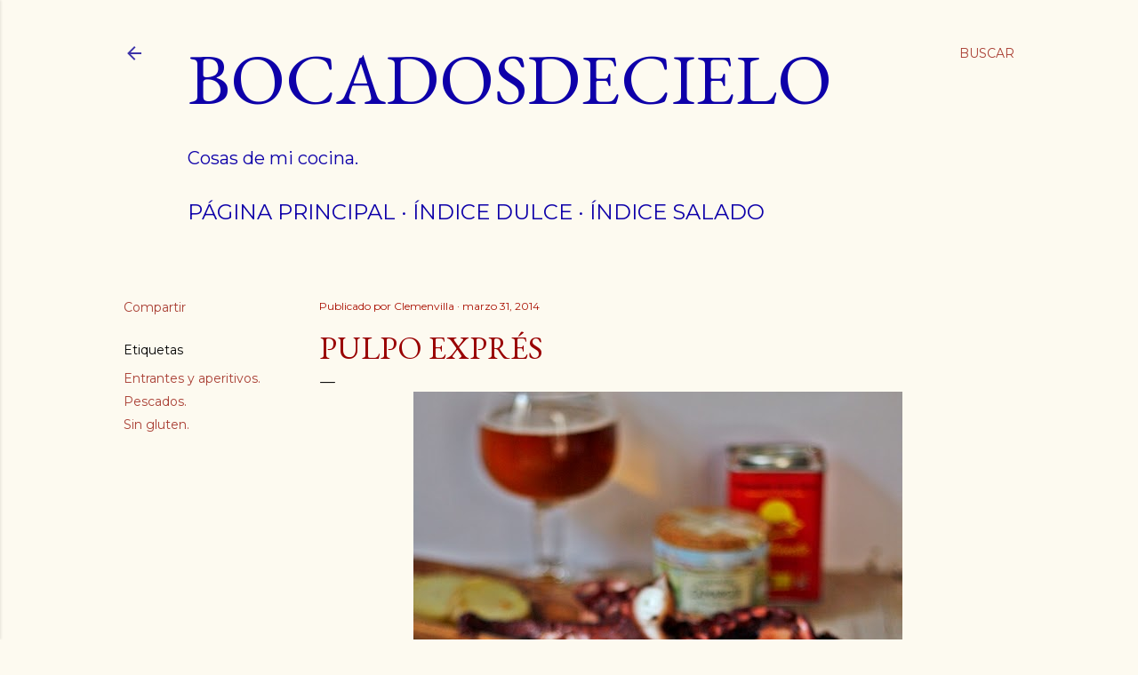

--- FILE ---
content_type: text/html; charset=UTF-8
request_url: http://bocadosdecielo.blogspot.com/2014/03/pulpo-expres.html
body_size: 28177
content:
<!DOCTYPE html>
<html dir='ltr' lang='es'>
<head>
<meta content='width=device-width, initial-scale=1' name='viewport'/>
<title>Pulpo exprés</title>
<meta content='text/html; charset=UTF-8' http-equiv='Content-Type'/>
<!-- Chrome, Firefox OS and Opera -->
<meta content='#fdfaf0' name='theme-color'/>
<!-- Windows Phone -->
<meta content='#fdfaf0' name='msapplication-navbutton-color'/>
<meta content='blogger' name='generator'/>
<link href='http://bocadosdecielo.blogspot.com/favicon.ico' rel='icon' type='image/x-icon'/>
<link href='http://bocadosdecielo.blogspot.com/2014/03/pulpo-expres.html' rel='canonical'/>
<link rel="alternate" type="application/atom+xml" title="Bocadosdecielo - Atom" href="http://bocadosdecielo.blogspot.com/feeds/posts/default" />
<link rel="alternate" type="application/rss+xml" title="Bocadosdecielo - RSS" href="http://bocadosdecielo.blogspot.com/feeds/posts/default?alt=rss" />
<link rel="service.post" type="application/atom+xml" title="Bocadosdecielo - Atom" href="https://www.blogger.com/feeds/8782572352553397373/posts/default" />

<link rel="alternate" type="application/atom+xml" title="Bocadosdecielo - Atom" href="http://bocadosdecielo.blogspot.com/feeds/4801645426240109290/comments/default" />
<!--Can't find substitution for tag [blog.ieCssRetrofitLinks]-->
<link href='https://blogger.googleusercontent.com/img/b/R29vZ2xl/AVvXsEhXy57_ZnEhM6AN9QVfLPAQspc7sle6pmWQy3WgUq8Ju_lBzDKOBX6Zg0nPd7n8urCPpwoCKn0-54IwpyS747fMX3vbsttc3qxGgf1df_WCo7jtmbqTlMtvzSdCPYFUtNzsBiV54OAgYsZ_/s1600/_MG_9436.JPG' rel='image_src'/>
<meta content='http://bocadosdecielo.blogspot.com/2014/03/pulpo-expres.html' property='og:url'/>
<meta content='Pulpo exprés' property='og:title'/>
<meta content='         Pulpo exprés, en 10 minutos lo tenemos preparado. Esta receta es muy conocida en la red, yo la hago desde hace muchos años, la apre...' property='og:description'/>
<meta content='https://blogger.googleusercontent.com/img/b/R29vZ2xl/AVvXsEhXy57_ZnEhM6AN9QVfLPAQspc7sle6pmWQy3WgUq8Ju_lBzDKOBX6Zg0nPd7n8urCPpwoCKn0-54IwpyS747fMX3vbsttc3qxGgf1df_WCo7jtmbqTlMtvzSdCPYFUtNzsBiV54OAgYsZ_/w1200-h630-p-k-no-nu/_MG_9436.JPG' property='og:image'/>
<style type='text/css'>@font-face{font-family:'EB Garamond';font-style:normal;font-weight:400;font-display:swap;src:url(//fonts.gstatic.com/s/ebgaramond/v32/SlGDmQSNjdsmc35JDF1K5E55YMjF_7DPuGi-6_RkCY9_WamXgHlIbvw.woff2)format('woff2');unicode-range:U+0460-052F,U+1C80-1C8A,U+20B4,U+2DE0-2DFF,U+A640-A69F,U+FE2E-FE2F;}@font-face{font-family:'EB Garamond';font-style:normal;font-weight:400;font-display:swap;src:url(//fonts.gstatic.com/s/ebgaramond/v32/SlGDmQSNjdsmc35JDF1K5E55YMjF_7DPuGi-6_RkAI9_WamXgHlIbvw.woff2)format('woff2');unicode-range:U+0301,U+0400-045F,U+0490-0491,U+04B0-04B1,U+2116;}@font-face{font-family:'EB Garamond';font-style:normal;font-weight:400;font-display:swap;src:url(//fonts.gstatic.com/s/ebgaramond/v32/SlGDmQSNjdsmc35JDF1K5E55YMjF_7DPuGi-6_RkCI9_WamXgHlIbvw.woff2)format('woff2');unicode-range:U+1F00-1FFF;}@font-face{font-family:'EB Garamond';font-style:normal;font-weight:400;font-display:swap;src:url(//fonts.gstatic.com/s/ebgaramond/v32/SlGDmQSNjdsmc35JDF1K5E55YMjF_7DPuGi-6_RkB49_WamXgHlIbvw.woff2)format('woff2');unicode-range:U+0370-0377,U+037A-037F,U+0384-038A,U+038C,U+038E-03A1,U+03A3-03FF;}@font-face{font-family:'EB Garamond';font-style:normal;font-weight:400;font-display:swap;src:url(//fonts.gstatic.com/s/ebgaramond/v32/SlGDmQSNjdsmc35JDF1K5E55YMjF_7DPuGi-6_RkC49_WamXgHlIbvw.woff2)format('woff2');unicode-range:U+0102-0103,U+0110-0111,U+0128-0129,U+0168-0169,U+01A0-01A1,U+01AF-01B0,U+0300-0301,U+0303-0304,U+0308-0309,U+0323,U+0329,U+1EA0-1EF9,U+20AB;}@font-face{font-family:'EB Garamond';font-style:normal;font-weight:400;font-display:swap;src:url(//fonts.gstatic.com/s/ebgaramond/v32/SlGDmQSNjdsmc35JDF1K5E55YMjF_7DPuGi-6_RkCo9_WamXgHlIbvw.woff2)format('woff2');unicode-range:U+0100-02BA,U+02BD-02C5,U+02C7-02CC,U+02CE-02D7,U+02DD-02FF,U+0304,U+0308,U+0329,U+1D00-1DBF,U+1E00-1E9F,U+1EF2-1EFF,U+2020,U+20A0-20AB,U+20AD-20C0,U+2113,U+2C60-2C7F,U+A720-A7FF;}@font-face{font-family:'EB Garamond';font-style:normal;font-weight:400;font-display:swap;src:url(//fonts.gstatic.com/s/ebgaramond/v32/SlGDmQSNjdsmc35JDF1K5E55YMjF_7DPuGi-6_RkBI9_WamXgHlI.woff2)format('woff2');unicode-range:U+0000-00FF,U+0131,U+0152-0153,U+02BB-02BC,U+02C6,U+02DA,U+02DC,U+0304,U+0308,U+0329,U+2000-206F,U+20AC,U+2122,U+2191,U+2193,U+2212,U+2215,U+FEFF,U+FFFD;}@font-face{font-family:'Lora';font-style:normal;font-weight:400;font-display:swap;src:url(//fonts.gstatic.com/s/lora/v37/0QI6MX1D_JOuGQbT0gvTJPa787weuxJMkq18ndeYxZ2JTg.woff2)format('woff2');unicode-range:U+0460-052F,U+1C80-1C8A,U+20B4,U+2DE0-2DFF,U+A640-A69F,U+FE2E-FE2F;}@font-face{font-family:'Lora';font-style:normal;font-weight:400;font-display:swap;src:url(//fonts.gstatic.com/s/lora/v37/0QI6MX1D_JOuGQbT0gvTJPa787weuxJFkq18ndeYxZ2JTg.woff2)format('woff2');unicode-range:U+0301,U+0400-045F,U+0490-0491,U+04B0-04B1,U+2116;}@font-face{font-family:'Lora';font-style:normal;font-weight:400;font-display:swap;src:url(//fonts.gstatic.com/s/lora/v37/0QI6MX1D_JOuGQbT0gvTJPa787weuxI9kq18ndeYxZ2JTg.woff2)format('woff2');unicode-range:U+0302-0303,U+0305,U+0307-0308,U+0310,U+0312,U+0315,U+031A,U+0326-0327,U+032C,U+032F-0330,U+0332-0333,U+0338,U+033A,U+0346,U+034D,U+0391-03A1,U+03A3-03A9,U+03B1-03C9,U+03D1,U+03D5-03D6,U+03F0-03F1,U+03F4-03F5,U+2016-2017,U+2034-2038,U+203C,U+2040,U+2043,U+2047,U+2050,U+2057,U+205F,U+2070-2071,U+2074-208E,U+2090-209C,U+20D0-20DC,U+20E1,U+20E5-20EF,U+2100-2112,U+2114-2115,U+2117-2121,U+2123-214F,U+2190,U+2192,U+2194-21AE,U+21B0-21E5,U+21F1-21F2,U+21F4-2211,U+2213-2214,U+2216-22FF,U+2308-230B,U+2310,U+2319,U+231C-2321,U+2336-237A,U+237C,U+2395,U+239B-23B7,U+23D0,U+23DC-23E1,U+2474-2475,U+25AF,U+25B3,U+25B7,U+25BD,U+25C1,U+25CA,U+25CC,U+25FB,U+266D-266F,U+27C0-27FF,U+2900-2AFF,U+2B0E-2B11,U+2B30-2B4C,U+2BFE,U+3030,U+FF5B,U+FF5D,U+1D400-1D7FF,U+1EE00-1EEFF;}@font-face{font-family:'Lora';font-style:normal;font-weight:400;font-display:swap;src:url(//fonts.gstatic.com/s/lora/v37/0QI6MX1D_JOuGQbT0gvTJPa787weuxIvkq18ndeYxZ2JTg.woff2)format('woff2');unicode-range:U+0001-000C,U+000E-001F,U+007F-009F,U+20DD-20E0,U+20E2-20E4,U+2150-218F,U+2190,U+2192,U+2194-2199,U+21AF,U+21E6-21F0,U+21F3,U+2218-2219,U+2299,U+22C4-22C6,U+2300-243F,U+2440-244A,U+2460-24FF,U+25A0-27BF,U+2800-28FF,U+2921-2922,U+2981,U+29BF,U+29EB,U+2B00-2BFF,U+4DC0-4DFF,U+FFF9-FFFB,U+10140-1018E,U+10190-1019C,U+101A0,U+101D0-101FD,U+102E0-102FB,U+10E60-10E7E,U+1D2C0-1D2D3,U+1D2E0-1D37F,U+1F000-1F0FF,U+1F100-1F1AD,U+1F1E6-1F1FF,U+1F30D-1F30F,U+1F315,U+1F31C,U+1F31E,U+1F320-1F32C,U+1F336,U+1F378,U+1F37D,U+1F382,U+1F393-1F39F,U+1F3A7-1F3A8,U+1F3AC-1F3AF,U+1F3C2,U+1F3C4-1F3C6,U+1F3CA-1F3CE,U+1F3D4-1F3E0,U+1F3ED,U+1F3F1-1F3F3,U+1F3F5-1F3F7,U+1F408,U+1F415,U+1F41F,U+1F426,U+1F43F,U+1F441-1F442,U+1F444,U+1F446-1F449,U+1F44C-1F44E,U+1F453,U+1F46A,U+1F47D,U+1F4A3,U+1F4B0,U+1F4B3,U+1F4B9,U+1F4BB,U+1F4BF,U+1F4C8-1F4CB,U+1F4D6,U+1F4DA,U+1F4DF,U+1F4E3-1F4E6,U+1F4EA-1F4ED,U+1F4F7,U+1F4F9-1F4FB,U+1F4FD-1F4FE,U+1F503,U+1F507-1F50B,U+1F50D,U+1F512-1F513,U+1F53E-1F54A,U+1F54F-1F5FA,U+1F610,U+1F650-1F67F,U+1F687,U+1F68D,U+1F691,U+1F694,U+1F698,U+1F6AD,U+1F6B2,U+1F6B9-1F6BA,U+1F6BC,U+1F6C6-1F6CF,U+1F6D3-1F6D7,U+1F6E0-1F6EA,U+1F6F0-1F6F3,U+1F6F7-1F6FC,U+1F700-1F7FF,U+1F800-1F80B,U+1F810-1F847,U+1F850-1F859,U+1F860-1F887,U+1F890-1F8AD,U+1F8B0-1F8BB,U+1F8C0-1F8C1,U+1F900-1F90B,U+1F93B,U+1F946,U+1F984,U+1F996,U+1F9E9,U+1FA00-1FA6F,U+1FA70-1FA7C,U+1FA80-1FA89,U+1FA8F-1FAC6,U+1FACE-1FADC,U+1FADF-1FAE9,U+1FAF0-1FAF8,U+1FB00-1FBFF;}@font-face{font-family:'Lora';font-style:normal;font-weight:400;font-display:swap;src:url(//fonts.gstatic.com/s/lora/v37/0QI6MX1D_JOuGQbT0gvTJPa787weuxJOkq18ndeYxZ2JTg.woff2)format('woff2');unicode-range:U+0102-0103,U+0110-0111,U+0128-0129,U+0168-0169,U+01A0-01A1,U+01AF-01B0,U+0300-0301,U+0303-0304,U+0308-0309,U+0323,U+0329,U+1EA0-1EF9,U+20AB;}@font-face{font-family:'Lora';font-style:normal;font-weight:400;font-display:swap;src:url(//fonts.gstatic.com/s/lora/v37/0QI6MX1D_JOuGQbT0gvTJPa787weuxJPkq18ndeYxZ2JTg.woff2)format('woff2');unicode-range:U+0100-02BA,U+02BD-02C5,U+02C7-02CC,U+02CE-02D7,U+02DD-02FF,U+0304,U+0308,U+0329,U+1D00-1DBF,U+1E00-1E9F,U+1EF2-1EFF,U+2020,U+20A0-20AB,U+20AD-20C0,U+2113,U+2C60-2C7F,U+A720-A7FF;}@font-face{font-family:'Lora';font-style:normal;font-weight:400;font-display:swap;src:url(//fonts.gstatic.com/s/lora/v37/0QI6MX1D_JOuGQbT0gvTJPa787weuxJBkq18ndeYxZ0.woff2)format('woff2');unicode-range:U+0000-00FF,U+0131,U+0152-0153,U+02BB-02BC,U+02C6,U+02DA,U+02DC,U+0304,U+0308,U+0329,U+2000-206F,U+20AC,U+2122,U+2191,U+2193,U+2212,U+2215,U+FEFF,U+FFFD;}@font-face{font-family:'Montserrat';font-style:normal;font-weight:400;font-display:swap;src:url(//fonts.gstatic.com/s/montserrat/v31/JTUSjIg1_i6t8kCHKm459WRhyyTh89ZNpQ.woff2)format('woff2');unicode-range:U+0460-052F,U+1C80-1C8A,U+20B4,U+2DE0-2DFF,U+A640-A69F,U+FE2E-FE2F;}@font-face{font-family:'Montserrat';font-style:normal;font-weight:400;font-display:swap;src:url(//fonts.gstatic.com/s/montserrat/v31/JTUSjIg1_i6t8kCHKm459W1hyyTh89ZNpQ.woff2)format('woff2');unicode-range:U+0301,U+0400-045F,U+0490-0491,U+04B0-04B1,U+2116;}@font-face{font-family:'Montserrat';font-style:normal;font-weight:400;font-display:swap;src:url(//fonts.gstatic.com/s/montserrat/v31/JTUSjIg1_i6t8kCHKm459WZhyyTh89ZNpQ.woff2)format('woff2');unicode-range:U+0102-0103,U+0110-0111,U+0128-0129,U+0168-0169,U+01A0-01A1,U+01AF-01B0,U+0300-0301,U+0303-0304,U+0308-0309,U+0323,U+0329,U+1EA0-1EF9,U+20AB;}@font-face{font-family:'Montserrat';font-style:normal;font-weight:400;font-display:swap;src:url(//fonts.gstatic.com/s/montserrat/v31/JTUSjIg1_i6t8kCHKm459WdhyyTh89ZNpQ.woff2)format('woff2');unicode-range:U+0100-02BA,U+02BD-02C5,U+02C7-02CC,U+02CE-02D7,U+02DD-02FF,U+0304,U+0308,U+0329,U+1D00-1DBF,U+1E00-1E9F,U+1EF2-1EFF,U+2020,U+20A0-20AB,U+20AD-20C0,U+2113,U+2C60-2C7F,U+A720-A7FF;}@font-face{font-family:'Montserrat';font-style:normal;font-weight:400;font-display:swap;src:url(//fonts.gstatic.com/s/montserrat/v31/JTUSjIg1_i6t8kCHKm459WlhyyTh89Y.woff2)format('woff2');unicode-range:U+0000-00FF,U+0131,U+0152-0153,U+02BB-02BC,U+02C6,U+02DA,U+02DC,U+0304,U+0308,U+0329,U+2000-206F,U+20AC,U+2122,U+2191,U+2193,U+2212,U+2215,U+FEFF,U+FFFD;}@font-face{font-family:'Montserrat';font-style:normal;font-weight:700;font-display:swap;src:url(//fonts.gstatic.com/s/montserrat/v31/JTUSjIg1_i6t8kCHKm459WRhyyTh89ZNpQ.woff2)format('woff2');unicode-range:U+0460-052F,U+1C80-1C8A,U+20B4,U+2DE0-2DFF,U+A640-A69F,U+FE2E-FE2F;}@font-face{font-family:'Montserrat';font-style:normal;font-weight:700;font-display:swap;src:url(//fonts.gstatic.com/s/montserrat/v31/JTUSjIg1_i6t8kCHKm459W1hyyTh89ZNpQ.woff2)format('woff2');unicode-range:U+0301,U+0400-045F,U+0490-0491,U+04B0-04B1,U+2116;}@font-face{font-family:'Montserrat';font-style:normal;font-weight:700;font-display:swap;src:url(//fonts.gstatic.com/s/montserrat/v31/JTUSjIg1_i6t8kCHKm459WZhyyTh89ZNpQ.woff2)format('woff2');unicode-range:U+0102-0103,U+0110-0111,U+0128-0129,U+0168-0169,U+01A0-01A1,U+01AF-01B0,U+0300-0301,U+0303-0304,U+0308-0309,U+0323,U+0329,U+1EA0-1EF9,U+20AB;}@font-face{font-family:'Montserrat';font-style:normal;font-weight:700;font-display:swap;src:url(//fonts.gstatic.com/s/montserrat/v31/JTUSjIg1_i6t8kCHKm459WdhyyTh89ZNpQ.woff2)format('woff2');unicode-range:U+0100-02BA,U+02BD-02C5,U+02C7-02CC,U+02CE-02D7,U+02DD-02FF,U+0304,U+0308,U+0329,U+1D00-1DBF,U+1E00-1E9F,U+1EF2-1EFF,U+2020,U+20A0-20AB,U+20AD-20C0,U+2113,U+2C60-2C7F,U+A720-A7FF;}@font-face{font-family:'Montserrat';font-style:normal;font-weight:700;font-display:swap;src:url(//fonts.gstatic.com/s/montserrat/v31/JTUSjIg1_i6t8kCHKm459WlhyyTh89Y.woff2)format('woff2');unicode-range:U+0000-00FF,U+0131,U+0152-0153,U+02BB-02BC,U+02C6,U+02DA,U+02DC,U+0304,U+0308,U+0329,U+2000-206F,U+20AC,U+2122,U+2191,U+2193,U+2212,U+2215,U+FEFF,U+FFFD;}</style>
<style id='page-skin-1' type='text/css'><!--
/*! normalize.css v3.0.1 | MIT License | git.io/normalize */html{font-family:sans-serif;-ms-text-size-adjust:100%;-webkit-text-size-adjust:100%}body{margin:0}article,aside,details,figcaption,figure,footer,header,hgroup,main,nav,section,summary{display:block}audio,canvas,progress,video{display:inline-block;vertical-align:baseline}audio:not([controls]){display:none;height:0}[hidden],template{display:none}a{background:transparent}a:active,a:hover{outline:0}abbr[title]{border-bottom:1px dotted}b,strong{font-weight:bold}dfn{font-style:italic}h1{font-size:2em;margin:.67em 0}mark{background:#ff0;color:#000}small{font-size:80%}sub,sup{font-size:75%;line-height:0;position:relative;vertical-align:baseline}sup{top:-0.5em}sub{bottom:-0.25em}img{border:0}svg:not(:root){overflow:hidden}figure{margin:1em 40px}hr{-moz-box-sizing:content-box;box-sizing:content-box;height:0}pre{overflow:auto}code,kbd,pre,samp{font-family:monospace,monospace;font-size:1em}button,input,optgroup,select,textarea{color:inherit;font:inherit;margin:0}button{overflow:visible}button,select{text-transform:none}button,html input[type="button"],input[type="reset"],input[type="submit"]{-webkit-appearance:button;cursor:pointer}button[disabled],html input[disabled]{cursor:default}button::-moz-focus-inner,input::-moz-focus-inner{border:0;padding:0}input{line-height:normal}input[type="checkbox"],input[type="radio"]{box-sizing:border-box;padding:0}input[type="number"]::-webkit-inner-spin-button,input[type="number"]::-webkit-outer-spin-button{height:auto}input[type="search"]{-webkit-appearance:textfield;-moz-box-sizing:content-box;-webkit-box-sizing:content-box;box-sizing:content-box}input[type="search"]::-webkit-search-cancel-button,input[type="search"]::-webkit-search-decoration{-webkit-appearance:none}fieldset{border:1px solid #c0c0c0;margin:0 2px;padding:.35em .625em .75em}legend{border:0;padding:0}textarea{overflow:auto}optgroup{font-weight:bold}table{border-collapse:collapse;border-spacing:0}td,th{padding:0}
/*!************************************************
* Blogger Template Style
* Name: Soho
**************************************************/
body{
overflow-wrap:break-word;
word-break:break-word;
word-wrap:break-word
}
.hidden{
display:none
}
.invisible{
visibility:hidden
}
.container::after,.float-container::after{
clear:both;
content:"";
display:table
}
.clearboth{
clear:both
}
#comments .comment .comment-actions,.subscribe-popup .FollowByEmail .follow-by-email-submit{
background:0 0;
border:0;
box-shadow:none;
color:#a93e33;
cursor:pointer;
font-size:14px;
font-weight:700;
outline:0;
text-decoration:none;
text-transform:uppercase;
width:auto
}
.dim-overlay{
background-color:rgba(0,0,0,.54);
height:100vh;
left:0;
position:fixed;
top:0;
width:100%
}
#sharing-dim-overlay{
background-color:transparent
}
input::-ms-clear{
display:none
}
.blogger-logo,.svg-icon-24.blogger-logo{
fill:#ff9800;
opacity:1
}
.loading-spinner-large{
-webkit-animation:mspin-rotate 1.568s infinite linear;
animation:mspin-rotate 1.568s infinite linear;
height:48px;
overflow:hidden;
position:absolute;
width:48px;
z-index:200
}
.loading-spinner-large>div{
-webkit-animation:mspin-revrot 5332ms infinite steps(4);
animation:mspin-revrot 5332ms infinite steps(4)
}
.loading-spinner-large>div>div{
-webkit-animation:mspin-singlecolor-large-film 1333ms infinite steps(81);
animation:mspin-singlecolor-large-film 1333ms infinite steps(81);
background-size:100%;
height:48px;
width:3888px
}
.mspin-black-large>div>div,.mspin-grey_54-large>div>div{
background-image:url(https://www.blogblog.com/indie/mspin_black_large.svg)
}
.mspin-white-large>div>div{
background-image:url(https://www.blogblog.com/indie/mspin_white_large.svg)
}
.mspin-grey_54-large{
opacity:.54
}
@-webkit-keyframes mspin-singlecolor-large-film{
from{
-webkit-transform:translateX(0);
transform:translateX(0)
}
to{
-webkit-transform:translateX(-3888px);
transform:translateX(-3888px)
}
}
@keyframes mspin-singlecolor-large-film{
from{
-webkit-transform:translateX(0);
transform:translateX(0)
}
to{
-webkit-transform:translateX(-3888px);
transform:translateX(-3888px)
}
}
@-webkit-keyframes mspin-rotate{
from{
-webkit-transform:rotate(0);
transform:rotate(0)
}
to{
-webkit-transform:rotate(360deg);
transform:rotate(360deg)
}
}
@keyframes mspin-rotate{
from{
-webkit-transform:rotate(0);
transform:rotate(0)
}
to{
-webkit-transform:rotate(360deg);
transform:rotate(360deg)
}
}
@-webkit-keyframes mspin-revrot{
from{
-webkit-transform:rotate(0);
transform:rotate(0)
}
to{
-webkit-transform:rotate(-360deg);
transform:rotate(-360deg)
}
}
@keyframes mspin-revrot{
from{
-webkit-transform:rotate(0);
transform:rotate(0)
}
to{
-webkit-transform:rotate(-360deg);
transform:rotate(-360deg)
}
}
.skip-navigation{
background-color:#fff;
box-sizing:border-box;
color:#000;
display:block;
height:0;
left:0;
line-height:50px;
overflow:hidden;
padding-top:0;
position:fixed;
text-align:center;
top:0;
-webkit-transition:box-shadow .3s,height .3s,padding-top .3s;
transition:box-shadow .3s,height .3s,padding-top .3s;
width:100%;
z-index:900
}
.skip-navigation:focus{
box-shadow:0 4px 5px 0 rgba(0,0,0,.14),0 1px 10px 0 rgba(0,0,0,.12),0 2px 4px -1px rgba(0,0,0,.2);
height:50px
}
#main{
outline:0
}
.main-heading{
position:absolute;
clip:rect(1px,1px,1px,1px);
padding:0;
border:0;
height:1px;
width:1px;
overflow:hidden
}
.Attribution{
margin-top:1em;
text-align:center
}
.Attribution .blogger img,.Attribution .blogger svg{
vertical-align:bottom
}
.Attribution .blogger img{
margin-right:.5em
}
.Attribution div{
line-height:24px;
margin-top:.5em
}
.Attribution .copyright,.Attribution .image-attribution{
font-size:.7em;
margin-top:1.5em
}
.BLOG_mobile_video_class{
display:none
}
.bg-photo{
background-attachment:scroll!important
}
body .CSS_LIGHTBOX{
z-index:900
}
.extendable .show-less,.extendable .show-more{
border-color:#a93e33;
color:#a93e33;
margin-top:8px
}
.extendable .show-less.hidden,.extendable .show-more.hidden{
display:none
}
.inline-ad{
display:none;
max-width:100%;
overflow:hidden
}
.adsbygoogle{
display:block
}
#cookieChoiceInfo{
bottom:0;
top:auto
}
iframe.b-hbp-video{
border:0
}
.post-body img{
max-width:100%
}
.post-body iframe{
max-width:100%
}
.post-body a[imageanchor="1"]{
display:inline-block
}
.byline{
margin-right:1em
}
.byline:last-child{
margin-right:0
}
.link-copied-dialog{
max-width:520px;
outline:0
}
.link-copied-dialog .modal-dialog-buttons{
margin-top:8px
}
.link-copied-dialog .goog-buttonset-default{
background:0 0;
border:0
}
.link-copied-dialog .goog-buttonset-default:focus{
outline:0
}
.paging-control-container{
margin-bottom:16px
}
.paging-control-container .paging-control{
display:inline-block
}
.paging-control-container .comment-range-text::after,.paging-control-container .paging-control{
color:#a93e33
}
.paging-control-container .comment-range-text,.paging-control-container .paging-control{
margin-right:8px
}
.paging-control-container .comment-range-text::after,.paging-control-container .paging-control::after{
content:"\b7";
cursor:default;
padding-left:8px;
pointer-events:none
}
.paging-control-container .comment-range-text:last-child::after,.paging-control-container .paging-control:last-child::after{
content:none
}
.byline.reactions iframe{
height:20px
}
.b-notification{
color:#000;
background-color:#fff;
border-bottom:solid 1px #000;
box-sizing:border-box;
padding:16px 32px;
text-align:center
}
.b-notification.visible{
-webkit-transition:margin-top .3s cubic-bezier(.4,0,.2,1);
transition:margin-top .3s cubic-bezier(.4,0,.2,1)
}
.b-notification.invisible{
position:absolute
}
.b-notification-close{
position:absolute;
right:8px;
top:8px
}
.no-posts-message{
line-height:40px;
text-align:center
}
@media screen and (max-width:1242px){
body.item-view .post-body a[imageanchor="1"][style*="float: left;"],body.item-view .post-body a[imageanchor="1"][style*="float: right;"]{
float:none!important;
clear:none!important
}
body.item-view .post-body a[imageanchor="1"] img{
display:block;
height:auto;
margin:0 auto
}
body.item-view .post-body>.separator:first-child>a[imageanchor="1"]:first-child{
margin-top:20px
}
.post-body a[imageanchor]{
display:block
}
body.item-view .post-body a[imageanchor="1"]{
margin-left:0!important;
margin-right:0!important
}
body.item-view .post-body a[imageanchor="1"]+a[imageanchor="1"]{
margin-top:16px
}
}
.item-control{
display:none
}
#comments{
border-top:1px dashed rgba(0,0,0,.54);
margin-top:20px;
padding:20px
}
#comments .comment-thread ol{
margin:0;
padding-left:0;
padding-left:0
}
#comments .comment .comment-replybox-single,#comments .comment-thread .comment-replies{
margin-left:60px
}
#comments .comment-thread .thread-count{
display:none
}
#comments .comment{
list-style-type:none;
padding:0 0 30px;
position:relative
}
#comments .comment .comment{
padding-bottom:8px
}
.comment .avatar-image-container{
position:absolute
}
.comment .avatar-image-container img{
border-radius:50%
}
.avatar-image-container svg,.comment .avatar-image-container .avatar-icon{
border-radius:50%;
border:solid 1px #000000;
box-sizing:border-box;
fill:#000000;
height:35px;
margin:0;
padding:7px;
width:35px
}
.comment .comment-block{
margin-top:10px;
margin-left:60px;
padding-bottom:0
}
#comments .comment-author-header-wrapper{
margin-left:40px
}
#comments .comment .thread-expanded .comment-block{
padding-bottom:20px
}
#comments .comment .comment-header .user,#comments .comment .comment-header .user a{
color:#000000;
font-style:normal;
font-weight:700
}
#comments .comment .comment-actions{
bottom:0;
margin-bottom:15px;
position:absolute
}
#comments .comment .comment-actions>*{
margin-right:8px
}
#comments .comment .comment-header .datetime{
bottom:0;
color:rgba(0, 0, 0, 0.54);
display:inline-block;
font-size:13px;
font-style:italic;
margin-left:8px
}
#comments .comment .comment-footer .comment-timestamp a,#comments .comment .comment-header .datetime a{
color:rgba(0, 0, 0, 0.54)
}
#comments .comment .comment-content,.comment .comment-body{
margin-top:12px;
word-break:break-word
}
.comment-body{
margin-bottom:12px
}
#comments.embed[data-num-comments="0"]{
border:0;
margin-top:0;
padding-top:0
}
#comments.embed[data-num-comments="0"] #comment-post-message,#comments.embed[data-num-comments="0"] div.comment-form>p,#comments.embed[data-num-comments="0"] p.comment-footer{
display:none
}
#comment-editor-src{
display:none
}
.comments .comments-content .loadmore.loaded{
max-height:0;
opacity:0;
overflow:hidden
}
.extendable .remaining-items{
height:0;
overflow:hidden;
-webkit-transition:height .3s cubic-bezier(.4,0,.2,1);
transition:height .3s cubic-bezier(.4,0,.2,1)
}
.extendable .remaining-items.expanded{
height:auto
}
.svg-icon-24,.svg-icon-24-button{
cursor:pointer;
height:24px;
width:24px;
min-width:24px
}
.touch-icon{
margin:-12px;
padding:12px
}
.touch-icon:active,.touch-icon:focus{
background-color:rgba(153,153,153,.4);
border-radius:50%
}
svg:not(:root).touch-icon{
overflow:visible
}
html[dir=rtl] .rtl-reversible-icon{
-webkit-transform:scaleX(-1);
-ms-transform:scaleX(-1);
transform:scaleX(-1)
}
.svg-icon-24-button,.touch-icon-button{
background:0 0;
border:0;
margin:0;
outline:0;
padding:0
}
.touch-icon-button .touch-icon:active,.touch-icon-button .touch-icon:focus{
background-color:transparent
}
.touch-icon-button:active .touch-icon,.touch-icon-button:focus .touch-icon{
background-color:rgba(153,153,153,.4);
border-radius:50%
}
.Profile .default-avatar-wrapper .avatar-icon{
border-radius:50%;
border:solid 1px #000000;
box-sizing:border-box;
fill:#000000;
margin:0
}
.Profile .individual .default-avatar-wrapper .avatar-icon{
padding:25px
}
.Profile .individual .avatar-icon,.Profile .individual .profile-img{
height:120px;
width:120px
}
.Profile .team .default-avatar-wrapper .avatar-icon{
padding:8px
}
.Profile .team .avatar-icon,.Profile .team .default-avatar-wrapper,.Profile .team .profile-img{
height:40px;
width:40px
}
.snippet-container{
margin:0;
position:relative;
overflow:hidden
}
.snippet-fade{
bottom:0;
box-sizing:border-box;
position:absolute;
width:96px
}
.snippet-fade{
right:0
}
.snippet-fade:after{
content:"\2026"
}
.snippet-fade:after{
float:right
}
.centered-top-container.sticky{
left:0;
position:fixed;
right:0;
top:0;
width:auto;
z-index:50;
-webkit-transition-property:opacity,-webkit-transform;
transition-property:opacity,-webkit-transform;
transition-property:transform,opacity;
transition-property:transform,opacity,-webkit-transform;
-webkit-transition-duration:.2s;
transition-duration:.2s;
-webkit-transition-timing-function:cubic-bezier(.4,0,.2,1);
transition-timing-function:cubic-bezier(.4,0,.2,1)
}
.centered-top-placeholder{
display:none
}
.collapsed-header .centered-top-placeholder{
display:block
}
.centered-top-container .Header .replaced h1,.centered-top-placeholder .Header .replaced h1{
display:none
}
.centered-top-container.sticky .Header .replaced h1{
display:block
}
.centered-top-container.sticky .Header .header-widget{
background:0 0
}
.centered-top-container.sticky .Header .header-image-wrapper{
display:none
}
.centered-top-container img,.centered-top-placeholder img{
max-width:100%
}
.collapsible{
-webkit-transition:height .3s cubic-bezier(.4,0,.2,1);
transition:height .3s cubic-bezier(.4,0,.2,1)
}
.collapsible,.collapsible>summary{
display:block;
overflow:hidden
}
.collapsible>:not(summary){
display:none
}
.collapsible[open]>:not(summary){
display:block
}
.collapsible:focus,.collapsible>summary:focus{
outline:0
}
.collapsible>summary{
cursor:pointer;
display:block;
padding:0
}
.collapsible:focus>summary,.collapsible>summary:focus{
background-color:transparent
}
.collapsible>summary::-webkit-details-marker{
display:none
}
.collapsible-title{
-webkit-box-align:center;
-webkit-align-items:center;
-ms-flex-align:center;
align-items:center;
display:-webkit-box;
display:-webkit-flex;
display:-ms-flexbox;
display:flex
}
.collapsible-title .title{
-webkit-box-flex:1;
-webkit-flex:1 1 auto;
-ms-flex:1 1 auto;
flex:1 1 auto;
-webkit-box-ordinal-group:1;
-webkit-order:0;
-ms-flex-order:0;
order:0;
overflow:hidden;
text-overflow:ellipsis;
white-space:nowrap
}
.collapsible-title .chevron-down,.collapsible[open] .collapsible-title .chevron-up{
display:block
}
.collapsible-title .chevron-up,.collapsible[open] .collapsible-title .chevron-down{
display:none
}
.flat-button{
cursor:pointer;
display:inline-block;
font-weight:700;
text-transform:uppercase;
border-radius:2px;
padding:8px;
margin:-8px
}
.flat-icon-button{
background:0 0;
border:0;
margin:0;
outline:0;
padding:0;
margin:-12px;
padding:12px;
cursor:pointer;
box-sizing:content-box;
display:inline-block;
line-height:0
}
.flat-icon-button,.flat-icon-button .splash-wrapper{
border-radius:50%
}
.flat-icon-button .splash.animate{
-webkit-animation-duration:.3s;
animation-duration:.3s
}
.overflowable-container{
max-height:48px;
overflow:hidden;
position:relative
}
.overflow-button{
cursor:pointer
}
#overflowable-dim-overlay{
background:0 0
}
.overflow-popup{
box-shadow:0 2px 2px 0 rgba(0,0,0,.14),0 3px 1px -2px rgba(0,0,0,.2),0 1px 5px 0 rgba(0,0,0,.12);
background-color:#fdfaf0;
left:0;
max-width:calc(100% - 32px);
position:absolute;
top:0;
visibility:hidden;
z-index:101
}
.overflow-popup ul{
list-style:none
}
.overflow-popup .tabs li,.overflow-popup li{
display:block;
height:auto
}
.overflow-popup .tabs li{
padding-left:0;
padding-right:0
}
.overflow-button.hidden,.overflow-popup .tabs li.hidden,.overflow-popup li.hidden{
display:none
}
.search{
display:-webkit-box;
display:-webkit-flex;
display:-ms-flexbox;
display:flex;
line-height:24px;
width:24px
}
.search.focused{
width:100%
}
.search.focused .section{
width:100%
}
.search form{
z-index:101
}
.search h3{
display:none
}
.search form{
display:-webkit-box;
display:-webkit-flex;
display:-ms-flexbox;
display:flex;
-webkit-box-flex:1;
-webkit-flex:1 0 0;
-ms-flex:1 0 0px;
flex:1 0 0;
border-bottom:solid 1px transparent;
padding-bottom:8px
}
.search form>*{
display:none
}
.search.focused form>*{
display:block
}
.search .search-input label{
display:none
}
.centered-top-placeholder.cloned .search form{
z-index:30
}
.search.focused form{
border-color:#0e00a9;
position:relative;
width:auto
}
.collapsed-header .centered-top-container .search.focused form{
border-bottom-color:transparent
}
.search-expand{
-webkit-box-flex:0;
-webkit-flex:0 0 auto;
-ms-flex:0 0 auto;
flex:0 0 auto
}
.search-expand-text{
display:none
}
.search-close{
display:inline;
vertical-align:middle
}
.search-input{
-webkit-box-flex:1;
-webkit-flex:1 0 1px;
-ms-flex:1 0 1px;
flex:1 0 1px
}
.search-input input{
background:0 0;
border:0;
box-sizing:border-box;
color:#0e00a9;
display:inline-block;
outline:0;
width:calc(100% - 48px)
}
.search-input input.no-cursor{
color:transparent;
text-shadow:0 0 0 #0e00a9
}
.collapsed-header .centered-top-container .search-action,.collapsed-header .centered-top-container .search-input input{
color:#0e00a9
}
.collapsed-header .centered-top-container .search-input input.no-cursor{
color:transparent;
text-shadow:0 0 0 #0e00a9
}
.collapsed-header .centered-top-container .search-input input.no-cursor:focus,.search-input input.no-cursor:focus{
outline:0
}
.search-focused>*{
visibility:hidden
}
.search-focused .search,.search-focused .search-icon{
visibility:visible
}
.search.focused .search-action{
display:block
}
.search.focused .search-action:disabled{
opacity:.3
}
.widget.Sharing .sharing-button{
display:none
}
.widget.Sharing .sharing-buttons li{
padding:0
}
.widget.Sharing .sharing-buttons li span{
display:none
}
.post-share-buttons{
position:relative
}
.centered-bottom .share-buttons .svg-icon-24,.share-buttons .svg-icon-24{
fill:#000000
}
.sharing-open.touch-icon-button:active .touch-icon,.sharing-open.touch-icon-button:focus .touch-icon{
background-color:transparent
}
.share-buttons{
background-color:#fdfaf0;
border-radius:2px;
box-shadow:0 2px 2px 0 rgba(0,0,0,.14),0 3px 1px -2px rgba(0,0,0,.2),0 1px 5px 0 rgba(0,0,0,.12);
color:#000000;
list-style:none;
margin:0;
padding:8px 0;
position:absolute;
top:-11px;
min-width:200px;
z-index:101
}
.share-buttons.hidden{
display:none
}
.sharing-button{
background:0 0;
border:0;
margin:0;
outline:0;
padding:0;
cursor:pointer
}
.share-buttons li{
margin:0;
height:48px
}
.share-buttons li:last-child{
margin-bottom:0
}
.share-buttons li .sharing-platform-button{
box-sizing:border-box;
cursor:pointer;
display:block;
height:100%;
margin-bottom:0;
padding:0 16px;
position:relative;
width:100%
}
.share-buttons li .sharing-platform-button:focus,.share-buttons li .sharing-platform-button:hover{
background-color:rgba(128,128,128,.1);
outline:0
}
.share-buttons li svg[class*=" sharing-"],.share-buttons li svg[class^=sharing-]{
position:absolute;
top:10px
}
.share-buttons li span.sharing-platform-button{
position:relative;
top:0
}
.share-buttons li .platform-sharing-text{
display:block;
font-size:16px;
line-height:48px;
white-space:nowrap
}
.share-buttons li .platform-sharing-text{
margin-left:56px
}
.sidebar-container{
background-color:#f7f7f7;
max-width:334px;
overflow-y:auto;
-webkit-transition-property:-webkit-transform;
transition-property:-webkit-transform;
transition-property:transform;
transition-property:transform,-webkit-transform;
-webkit-transition-duration:.3s;
transition-duration:.3s;
-webkit-transition-timing-function:cubic-bezier(0,0,.2,1);
transition-timing-function:cubic-bezier(0,0,.2,1);
width:334px;
z-index:101;
-webkit-overflow-scrolling:touch
}
.sidebar-container .navigation{
line-height:0;
padding:16px
}
.sidebar-container .sidebar-back{
cursor:pointer
}
.sidebar-container .widget{
background:0 0;
margin:0 16px;
padding:16px 0
}
.sidebar-container .widget .title{
color:#3d33a9;
margin:0
}
.sidebar-container .widget ul{
list-style:none;
margin:0;
padding:0
}
.sidebar-container .widget ul ul{
margin-left:1em
}
.sidebar-container .widget li{
font-size:16px;
line-height:normal
}
.sidebar-container .widget+.widget{
border-top:1px dashed rgba(0, 0, 0, 0.54)
}
.BlogArchive li{
margin:16px 0
}
.BlogArchive li:last-child{
margin-bottom:0
}
.Label li a{
display:inline-block
}
.BlogArchive .post-count,.Label .label-count{
float:right;
margin-left:.25em
}
.BlogArchive .post-count::before,.Label .label-count::before{
content:"("
}
.BlogArchive .post-count::after,.Label .label-count::after{
content:")"
}
.widget.Translate .skiptranslate>div{
display:block!important
}
.widget.Profile .profile-link{
display:-webkit-box;
display:-webkit-flex;
display:-ms-flexbox;
display:flex
}
.widget.Profile .team-member .default-avatar-wrapper,.widget.Profile .team-member .profile-img{
-webkit-box-flex:0;
-webkit-flex:0 0 auto;
-ms-flex:0 0 auto;
flex:0 0 auto;
margin-right:1em
}
.widget.Profile .individual .profile-link{
-webkit-box-orient:vertical;
-webkit-box-direction:normal;
-webkit-flex-direction:column;
-ms-flex-direction:column;
flex-direction:column
}
.widget.Profile .team .profile-link .profile-name{
-webkit-align-self:center;
-ms-flex-item-align:center;
align-self:center;
display:block;
-webkit-box-flex:1;
-webkit-flex:1 1 auto;
-ms-flex:1 1 auto;
flex:1 1 auto
}
.dim-overlay{
background-color:rgba(0,0,0,.54);
z-index:100
}
body.sidebar-visible{
overflow-y:hidden
}
@media screen and (max-width:1569px){
.sidebar-container{
bottom:0;
position:fixed;
top:0;
left:0;
right:auto
}
.sidebar-container.sidebar-invisible{
-webkit-transition-timing-function:cubic-bezier(.4,0,.6,1);
transition-timing-function:cubic-bezier(.4,0,.6,1)
}
html[dir=ltr] .sidebar-container.sidebar-invisible{
-webkit-transform:translateX(-334px);
-ms-transform:translateX(-334px);
transform:translateX(-334px)
}
html[dir=rtl] .sidebar-container.sidebar-invisible{
-webkit-transform:translateX(334px);
-ms-transform:translateX(334px);
transform:translateX(334px)
}
}
@media screen and (min-width:1570px){
.sidebar-container{
position:absolute;
top:0;
left:0;
right:auto
}
.sidebar-container .navigation{
display:none
}
}
.dialog{
box-shadow:0 2px 2px 0 rgba(0,0,0,.14),0 3px 1px -2px rgba(0,0,0,.2),0 1px 5px 0 rgba(0,0,0,.12);
background:#fdfaf0;
box-sizing:border-box;
color:#000000;
padding:30px;
position:fixed;
text-align:center;
width:calc(100% - 24px);
z-index:101
}
.dialog input[type=email],.dialog input[type=text]{
background-color:transparent;
border:0;
border-bottom:solid 1px rgba(0,0,0,.12);
color:#000000;
display:block;
font-family:EB Garamond, serif;
font-size:16px;
line-height:24px;
margin:auto;
padding-bottom:7px;
outline:0;
text-align:center;
width:100%
}
.dialog input[type=email]::-webkit-input-placeholder,.dialog input[type=text]::-webkit-input-placeholder{
color:#000000
}
.dialog input[type=email]::-moz-placeholder,.dialog input[type=text]::-moz-placeholder{
color:#000000
}
.dialog input[type=email]:-ms-input-placeholder,.dialog input[type=text]:-ms-input-placeholder{
color:#000000
}
.dialog input[type=email]::-ms-input-placeholder,.dialog input[type=text]::-ms-input-placeholder{
color:#000000
}
.dialog input[type=email]::placeholder,.dialog input[type=text]::placeholder{
color:#000000
}
.dialog input[type=email]:focus,.dialog input[type=text]:focus{
border-bottom:solid 2px #a93e33;
padding-bottom:6px
}
.dialog input.no-cursor{
color:transparent;
text-shadow:0 0 0 #000000
}
.dialog input.no-cursor:focus{
outline:0
}
.dialog input.no-cursor:focus{
outline:0
}
.dialog input[type=submit]{
font-family:EB Garamond, serif
}
.dialog .goog-buttonset-default{
color:#a93e33
}
.subscribe-popup{
max-width:364px
}
.subscribe-popup h3{
color:#3d33a9;
font-size:1.8em;
margin-top:0
}
.subscribe-popup .FollowByEmail h3{
display:none
}
.subscribe-popup .FollowByEmail .follow-by-email-submit{
color:#a93e33;
display:inline-block;
margin:0 auto;
margin-top:24px;
width:auto;
white-space:normal
}
.subscribe-popup .FollowByEmail .follow-by-email-submit:disabled{
cursor:default;
opacity:.3
}
@media (max-width:800px){
.blog-name div.widget.Subscribe{
margin-bottom:16px
}
body.item-view .blog-name div.widget.Subscribe{
margin:8px auto 16px auto;
width:100%
}
}
body#layout .bg-photo,body#layout .bg-photo-overlay{
display:none
}
body#layout .page_body{
padding:0;
position:relative;
top:0
}
body#layout .page{
display:inline-block;
left:inherit;
position:relative;
vertical-align:top;
width:540px
}
body#layout .centered{
max-width:954px
}
body#layout .navigation{
display:none
}
body#layout .sidebar-container{
display:inline-block;
width:40%
}
body#layout .hamburger-menu,body#layout .search{
display:none
}
body{
background-color:#fdfaf0;
color:#000000;
font:normal 400 20px EB Garamond, serif;
height:100%;
margin:0;
min-height:100vh
}
h1,h2,h3,h4,h5,h6{
font-weight:400
}
a{
color:#a93e33;
text-decoration:none
}
.dim-overlay{
z-index:100
}
body.sidebar-visible .page_body{
overflow-y:scroll
}
.widget .title{
color:rgba(0, 0, 0, 0.54);
font:normal 400 12px Montserrat, sans-serif
}
.extendable .show-less,.extendable .show-more{
color:#a93e33;
font:normal 400 12px Montserrat, sans-serif;
margin:12px -8px 0 -8px;
text-transform:uppercase
}
.footer .widget,.main .widget{
margin:50px 0
}
.main .widget .title{
text-transform:uppercase
}
.inline-ad{
display:block;
margin-top:50px
}
.adsbygoogle{
text-align:center
}
.page_body{
display:-webkit-box;
display:-webkit-flex;
display:-ms-flexbox;
display:flex;
-webkit-box-orient:vertical;
-webkit-box-direction:normal;
-webkit-flex-direction:column;
-ms-flex-direction:column;
flex-direction:column;
min-height:100vh;
position:relative;
z-index:20
}
.page_body>*{
-webkit-box-flex:0;
-webkit-flex:0 0 auto;
-ms-flex:0 0 auto;
flex:0 0 auto
}
.page_body>#footer{
margin-top:auto
}
.centered-bottom,.centered-top{
margin:0 32px;
max-width:100%
}
.centered-top{
padding-bottom:12px;
padding-top:12px
}
.sticky .centered-top{
padding-bottom:0;
padding-top:0
}
.centered-top-container,.centered-top-placeholder{
background:#fdfaf0
}
.centered-top{
display:-webkit-box;
display:-webkit-flex;
display:-ms-flexbox;
display:flex;
-webkit-flex-wrap:wrap;
-ms-flex-wrap:wrap;
flex-wrap:wrap;
-webkit-box-pack:justify;
-webkit-justify-content:space-between;
-ms-flex-pack:justify;
justify-content:space-between;
position:relative
}
.sticky .centered-top{
-webkit-flex-wrap:nowrap;
-ms-flex-wrap:nowrap;
flex-wrap:nowrap
}
.centered-top-container .svg-icon-24,.centered-top-placeholder .svg-icon-24{
fill:#3d33a9
}
.back-button-container,.hamburger-menu-container{
-webkit-box-flex:0;
-webkit-flex:0 0 auto;
-ms-flex:0 0 auto;
flex:0 0 auto;
height:48px;
-webkit-box-ordinal-group:2;
-webkit-order:1;
-ms-flex-order:1;
order:1
}
.sticky .back-button-container,.sticky .hamburger-menu-container{
-webkit-box-ordinal-group:2;
-webkit-order:1;
-ms-flex-order:1;
order:1
}
.back-button,.hamburger-menu,.search-expand-icon{
cursor:pointer;
margin-top:0
}
.search{
-webkit-box-align:start;
-webkit-align-items:flex-start;
-ms-flex-align:start;
align-items:flex-start;
-webkit-box-flex:0;
-webkit-flex:0 0 auto;
-ms-flex:0 0 auto;
flex:0 0 auto;
height:48px;
margin-left:24px;
-webkit-box-ordinal-group:4;
-webkit-order:3;
-ms-flex-order:3;
order:3
}
.search,.search.focused{
width:auto
}
.search.focused{
position:static
}
.sticky .search{
display:none;
-webkit-box-ordinal-group:5;
-webkit-order:4;
-ms-flex-order:4;
order:4
}
.search .section{
right:0;
margin-top:12px;
position:absolute;
top:12px;
width:0
}
.sticky .search .section{
top:0
}
.search-expand{
background:0 0;
border:0;
margin:0;
outline:0;
padding:0;
color:#a93e33;
cursor:pointer;
-webkit-box-flex:0;
-webkit-flex:0 0 auto;
-ms-flex:0 0 auto;
flex:0 0 auto;
font:normal 400 12px Montserrat, sans-serif;
text-transform:uppercase;
word-break:normal
}
.search.focused .search-expand{
visibility:hidden
}
.search .dim-overlay{
background:0 0
}
.search.focused .section{
max-width:400px
}
.search.focused form{
border-color:#3d33a9;
height:24px
}
.search.focused .search-input{
display:-webkit-box;
display:-webkit-flex;
display:-ms-flexbox;
display:flex;
-webkit-box-flex:1;
-webkit-flex:1 1 auto;
-ms-flex:1 1 auto;
flex:1 1 auto
}
.search-input input{
-webkit-box-flex:1;
-webkit-flex:1 1 auto;
-ms-flex:1 1 auto;
flex:1 1 auto;
font:normal normal 24px Montserrat, sans-serif
}
.search input[type=submit]{
display:none
}
.subscribe-section-container{
-webkit-box-flex:1;
-webkit-flex:1 0 auto;
-ms-flex:1 0 auto;
flex:1 0 auto;
margin-left:24px;
-webkit-box-ordinal-group:3;
-webkit-order:2;
-ms-flex-order:2;
order:2;
text-align:right
}
.sticky .subscribe-section-container{
-webkit-box-flex:0;
-webkit-flex:0 0 auto;
-ms-flex:0 0 auto;
flex:0 0 auto;
-webkit-box-ordinal-group:4;
-webkit-order:3;
-ms-flex-order:3;
order:3
}
.subscribe-button{
background:0 0;
border:0;
margin:0;
outline:0;
padding:0;
color:#a93e33;
cursor:pointer;
display:inline-block;
font:normal 400 12px Montserrat, sans-serif;
line-height:48px;
margin:0;
text-transform:uppercase;
word-break:normal
}
.subscribe-popup h3{
color:rgba(0, 0, 0, 0.54);
font:normal 400 12px Montserrat, sans-serif;
margin-bottom:24px;
text-transform:uppercase
}
.subscribe-popup div.widget.FollowByEmail .follow-by-email-address{
color:#000000;
font:normal 400 12px Montserrat, sans-serif
}
.subscribe-popup div.widget.FollowByEmail .follow-by-email-submit{
color:#a93e33;
font:normal 400 12px Montserrat, sans-serif;
margin-top:24px;
text-transform:uppercase
}
.blog-name{
-webkit-box-flex:1;
-webkit-flex:1 1 100%;
-ms-flex:1 1 100%;
flex:1 1 100%;
-webkit-box-ordinal-group:5;
-webkit-order:4;
-ms-flex-order:4;
order:4;
overflow:hidden
}
.sticky .blog-name{
-webkit-box-flex:1;
-webkit-flex:1 1 auto;
-ms-flex:1 1 auto;
flex:1 1 auto;
margin:0 12px;
-webkit-box-ordinal-group:3;
-webkit-order:2;
-ms-flex-order:2;
order:2
}
body.search-view .centered-top.search-focused .blog-name{
display:none
}
.widget.Header h1{
font:normal normal 36px EB Garamond, serif;
margin:0;
text-transform:uppercase
}
.widget.Header h1,.widget.Header h1 a{
color:#0e00a9
}
.widget.Header p{
color:#0e00a9;
font:normal normal 20px Montserrat, sans-serif;
line-height:1.7
}
.sticky .widget.Header h1{
font-size:16px;
line-height:48px;
overflow:hidden;
overflow-wrap:normal;
text-overflow:ellipsis;
white-space:nowrap;
word-wrap:normal
}
.sticky .widget.Header p{
display:none
}
.sticky{
box-shadow:0 1px 3px rgba(0, 0, 0, 0.1)
}
#page_list_top .widget.PageList{
font:normal normal 24px Montserrat, sans-serif;
line-height:48px
}
#page_list_top .widget.PageList .title{
display:none
}
#page_list_top .widget.PageList .overflowable-contents{
overflow:hidden
}
#page_list_top .widget.PageList .overflowable-contents ul{
list-style:none;
margin:0;
padding:0
}
#page_list_top .widget.PageList .overflow-popup ul{
list-style:none;
margin:0;
padding:0 20px
}
#page_list_top .widget.PageList .overflowable-contents li{
display:inline-block
}
#page_list_top .widget.PageList .overflowable-contents li.hidden{
display:none
}
#page_list_top .widget.PageList .overflowable-contents li:not(:first-child):before{
color:#0e00a9;
content:"\b7"
}
#page_list_top .widget.PageList .overflow-button a,#page_list_top .widget.PageList .overflow-popup li a,#page_list_top .widget.PageList .overflowable-contents li a{
color:#0e00a9;
font:normal normal 24px Montserrat, sans-serif;
line-height:48px;
text-transform:uppercase
}
#page_list_top .widget.PageList .overflow-popup li.selected a,#page_list_top .widget.PageList .overflowable-contents li.selected a{
color:#3d85c6;
font:normal normal 24px Montserrat, sans-serif;
line-height:48px
}
#page_list_top .widget.PageList .overflow-button{
display:inline
}
.sticky #page_list_top{
display:none
}
body.homepage-view .hero-image.has-image{
background:#fdfaf0 url(http://1.bp.blogspot.com/-XiLylckqcgc/Ww8Kms-l5_I/AAAAAAAAHtQ/9eFQNiV_ycskmr-om-JUHw3tmZgdxCIeQCK4BGAYYCw/s0/_MG_3106.JPG) repeat scroll top left;
background-attachment:scroll;
background-color:#fdfaf0;
background-size:cover;
height:62.5vw;
max-height:75vh;
min-height:200px;
width:100%
}
.post-filter-message{
background-color:#f4d6d3;
color:rgba(0, 0, 0, 0.54);
display:-webkit-box;
display:-webkit-flex;
display:-ms-flexbox;
display:flex;
-webkit-flex-wrap:wrap;
-ms-flex-wrap:wrap;
flex-wrap:wrap;
font:normal 400 12px Montserrat, sans-serif;
-webkit-box-pack:justify;
-webkit-justify-content:space-between;
-ms-flex-pack:justify;
justify-content:space-between;
margin-top:50px;
padding:18px
}
.post-filter-message .message-container{
-webkit-box-flex:1;
-webkit-flex:1 1 auto;
-ms-flex:1 1 auto;
flex:1 1 auto;
min-width:0
}
.post-filter-message .home-link-container{
-webkit-box-flex:0;
-webkit-flex:0 0 auto;
-ms-flex:0 0 auto;
flex:0 0 auto
}
.post-filter-message .search-label,.post-filter-message .search-query{
color:rgba(0, 0, 0, 0.87);
font:normal 700 12px Montserrat, sans-serif;
text-transform:uppercase
}
.post-filter-message .home-link,.post-filter-message .home-link a{
color:#a93e33;
font:normal 700 12px Montserrat, sans-serif;
text-transform:uppercase
}
.widget.FeaturedPost .thumb.hero-thumb{
background-position:center;
background-size:cover;
height:360px
}
.widget.FeaturedPost .featured-post-snippet:before{
content:"\2014"
}
.snippet-container,.snippet-fade{
font:normal normal 16px Lora, serif;
line-height:27.2px
}
.snippet-container{
max-height:190.4px;
overflow:hidden
}
.snippet-fade{
background:-webkit-linear-gradient(left,#fdfaf0 0,#fdfaf0 20%,rgba(253, 250, 240, 0) 100%);
background:linear-gradient(to left,#fdfaf0 0,#fdfaf0 20%,rgba(253, 250, 240, 0) 100%);
color:#1e1954
}
.post-sidebar{
display:none
}
.widget.Blog .blog-posts .post-outer-container{
width:100%
}
.no-posts{
text-align:center
}
body.feed-view .widget.Blog .blog-posts .post-outer-container,body.item-view .widget.Blog .blog-posts .post-outer{
margin-bottom:50px
}
.widget.Blog .post.no-featured-image,.widget.PopularPosts .post.no-featured-image{
background-color:#f4d6d3;
padding:30px
}
.widget.Blog .post>.post-share-buttons-top{
right:0;
position:absolute;
top:0
}
.widget.Blog .post>.post-share-buttons-bottom{
bottom:0;
right:0;
position:absolute
}
.blog-pager{
text-align:right
}
.blog-pager a{
color:#a93e33;
font:normal 400 12px Montserrat, sans-serif;
text-transform:uppercase
}
.blog-pager .blog-pager-newer-link,.blog-pager .home-link{
display:none
}
.post-title{
font:normal normal 24px EB Garamond, serif;
margin:0;
text-transform:uppercase
}
.post-title,.post-title a{
color:#990000
}
.post.no-featured-image .post-title,.post.no-featured-image .post-title a{
color:rgba(0, 0, 0, 0.10)
}
body.item-view .post-body-container:before{
content:"\2014"
}
.post-body{
color:#1e1954;
font:normal normal 16px Lora, serif;
line-height:1.7
}
.post-body blockquote{
color:#000000;
font:normal 400 16px Montserrat, sans-serif;
line-height:1.7;
margin-left:0;
margin-right:0
}
.post-body img{
height:auto;
max-width:100%
}
.post-body .tr-caption{
color:#000000;
font:normal normal 14px Montserrat, sans-serif;
line-height:1.7
}
.snippet-thumbnail{
position:relative
}
.snippet-thumbnail .post-header{
background:#fdfaf0;
bottom:0;
margin-bottom:0;
padding-right:15px;
padding-bottom:5px;
padding-top:5px;
position:absolute
}
.snippet-thumbnail img{
width:100%
}
.post-footer,.post-header{
margin:8px 0
}
body.item-view .widget.Blog .post-header{
margin:0 0 16px 0
}
body.item-view .widget.Blog .post-footer{
margin:50px 0 0 0
}
.widget.FeaturedPost .post-footer{
display:-webkit-box;
display:-webkit-flex;
display:-ms-flexbox;
display:flex;
-webkit-flex-wrap:wrap;
-ms-flex-wrap:wrap;
flex-wrap:wrap;
-webkit-box-pack:justify;
-webkit-justify-content:space-between;
-ms-flex-pack:justify;
justify-content:space-between
}
.widget.FeaturedPost .post-footer>*{
-webkit-box-flex:0;
-webkit-flex:0 1 auto;
-ms-flex:0 1 auto;
flex:0 1 auto
}
.widget.FeaturedPost .post-footer,.widget.FeaturedPost .post-footer a,.widget.FeaturedPost .post-footer button{
line-height:1.7
}
.jump-link{
margin:-8px
}
.post-header,.post-header a,.post-header button{
color:#a90f00;
font:normal normal 12px Montserrat, sans-serif
}
.post.no-featured-image .post-header,.post.no-featured-image .post-header a,.post.no-featured-image .post-header button{
color:#1e1954
}
.post-footer,.post-footer a,.post-footer button{
color:#a93e33;
font:normal normal 16px Montserrat, sans-serif
}
.post.no-featured-image .post-footer,.post.no-featured-image .post-footer a,.post.no-featured-image .post-footer button{
color:#a93e33
}
body.item-view .post-footer-line{
line-height:2.3
}
.byline{
display:inline-block
}
.byline .flat-button{
text-transform:none
}
.post-header .byline:not(:last-child):after{
content:"\b7"
}
.post-header .byline:not(:last-child){
margin-right:0
}
.byline.post-labels a{
display:inline-block;
word-break:break-all
}
.byline.post-labels a:not(:last-child):after{
content:","
}
.byline.reactions .reactions-label{
line-height:22px;
vertical-align:top
}
.post-share-buttons{
margin-left:0
}
.share-buttons{
background-color:#fffdf9;
border-radius:0;
box-shadow:0 1px 1px 1px rgba(0, 0, 0, 0.1);
color:rgba(0, 0, 0, 0.10);
font:normal 400 16px Montserrat, sans-serif
}
.share-buttons .svg-icon-24{
fill:#a93e33
}
#comment-holder .continue{
display:none
}
#comment-editor{
margin-bottom:20px;
margin-top:20px
}
.widget.Attribution,.widget.Attribution .copyright,.widget.Attribution .copyright a,.widget.Attribution .image-attribution,.widget.Attribution .image-attribution a,.widget.Attribution a{
color:rgba(0, 0, 0, 0.54);
font:normal 400 12px Montserrat, sans-serif
}
.widget.Attribution svg{
fill:rgba(0, 0, 0, 0.54)
}
.widget.Attribution .blogger a{
display:-webkit-box;
display:-webkit-flex;
display:-ms-flexbox;
display:flex;
-webkit-align-content:center;
-ms-flex-line-pack:center;
align-content:center;
-webkit-box-pack:center;
-webkit-justify-content:center;
-ms-flex-pack:center;
justify-content:center;
line-height:24px
}
.widget.Attribution .blogger svg{
margin-right:8px
}
.widget.Profile ul{
list-style:none;
padding:0
}
.widget.Profile .individual .default-avatar-wrapper,.widget.Profile .individual .profile-img{
border-radius:50%;
display:inline-block;
height:120px;
width:120px
}
.widget.Profile .individual .profile-data a,.widget.Profile .team .profile-name{
color:#3d33a9;
font:normal 400 20px EB Garamond, serif;
text-transform:none
}
.widget.Profile .individual dd{
color:#000000;
font:normal 400 20px EB Garamond, serif;
margin:0 auto
}
.widget.Profile .individual .profile-link,.widget.Profile .team .visit-profile{
color:#a93e33;
font:normal 400 12px Montserrat, sans-serif;
text-transform:uppercase
}
.widget.Profile .team .default-avatar-wrapper,.widget.Profile .team .profile-img{
border-radius:50%;
float:left;
height:40px;
width:40px
}
.widget.Profile .team .profile-link .profile-name-wrapper{
-webkit-box-flex:1;
-webkit-flex:1 1 auto;
-ms-flex:1 1 auto;
flex:1 1 auto
}
.widget.Label li,.widget.Label span.label-size{
color:#a93e33;
display:inline-block;
font:normal 400 12px Montserrat, sans-serif;
word-break:break-all
}
.widget.Label li:not(:last-child):after,.widget.Label span.label-size:not(:last-child):after{
content:","
}
.widget.PopularPosts .post{
margin-bottom:50px
}
body.item-view #sidebar .widget.PopularPosts{
margin-left:40px;
width:inherit
}
#comments{
border-top:none;
padding:0
}
#comments .comment .comment-footer,#comments .comment .comment-header,#comments .comment .comment-header .datetime,#comments .comment .comment-header .datetime a{
color:rgba(0, 0, 0, 0.54);
font:normal normal 12px Montserrat, sans-serif
}
#comments .comment .comment-author,#comments .comment .comment-author a,#comments .comment .comment-header .user,#comments .comment .comment-header .user a{
color:#000000;
font:normal normal 14px Montserrat, sans-serif
}
#comments .comment .comment-body,#comments .comment .comment-content{
color:#000000;
font:normal normal 16px Lora, serif
}
#comments .comment .comment-actions,#comments .footer,#comments .footer a,#comments .loadmore,#comments .paging-control{
color:#3d33a9;
font:normal 400 12px Montserrat, sans-serif;
text-transform:uppercase
}
#commentsHolder{
border-bottom:none;
border-top:none
}
#comments .comment-form h4{
position:absolute;
clip:rect(1px,1px,1px,1px);
padding:0;
border:0;
height:1px;
width:1px;
overflow:hidden
}
.sidebar-container{
background-color:#fdfaf0;
color:#060054;
font:normal normal 16px Montserrat, sans-serif;
min-height:100%
}
html[dir=ltr] .sidebar-container{
box-shadow:1px 0 3px rgba(0, 0, 0, 0.1)
}
html[dir=rtl] .sidebar-container{
box-shadow:-1px 0 3px rgba(0, 0, 0, 0.1)
}
.sidebar-container a{
color:#3d85c6
}
.sidebar-container .svg-icon-24{
fill:#990000
}
.sidebar-container .widget{
margin:0;
margin-left:40px;
padding:40px;
padding-left:0
}
.sidebar-container .widget+.widget{
border-top:1px solid rgba(0, 0, 0, 0.54)
}
.sidebar-container .widget .title{
color:#3d33a9;
font:normal normal 16px Montserrat, sans-serif
}
.sidebar-container .widget ul li,.sidebar-container .widget.BlogArchive #ArchiveList li{
font:normal normal 16px Montserrat, sans-serif;
margin:1em 0 0 0
}
.sidebar-container .BlogArchive .post-count,.sidebar-container .Label .label-count{
float:none
}
.sidebar-container .Label li a{
display:inline
}
.sidebar-container .widget.Profile .default-avatar-wrapper .avatar-icon{
border-color:#990000;
fill:#990000
}
.sidebar-container .widget.Profile .individual{
text-align:center
}
.sidebar-container .widget.Profile .individual dd:before{
content:"\2014";
display:block
}
.sidebar-container .widget.Profile .individual .profile-data a,.sidebar-container .widget.Profile .team .profile-name{
color:#990000;
font:normal 400 24px EB Garamond, serif
}
.sidebar-container .widget.Profile .individual dd{
color:#3d33a9;
font:normal normal 16px Montserrat, sans-serif;
margin:0 30px
}
.sidebar-container .widget.Profile .individual .profile-link,.sidebar-container .widget.Profile .team .visit-profile{
color:#3d85c6;
font:normal normal 16px Montserrat, sans-serif
}
.sidebar-container .snippet-fade{
background:-webkit-linear-gradient(left,#fdfaf0 0,#fdfaf0 20%,rgba(253, 250, 240, 0) 100%);
background:linear-gradient(to left,#fdfaf0 0,#fdfaf0 20%,rgba(253, 250, 240, 0) 100%)
}
@media screen and (min-width:640px){
.centered-bottom,.centered-top{
margin:0 auto;
width:576px
}
.centered-top{
-webkit-flex-wrap:nowrap;
-ms-flex-wrap:nowrap;
flex-wrap:nowrap;
padding-bottom:24px;
padding-top:36px
}
.blog-name{
-webkit-box-flex:1;
-webkit-flex:1 1 auto;
-ms-flex:1 1 auto;
flex:1 1 auto;
min-width:0;
-webkit-box-ordinal-group:3;
-webkit-order:2;
-ms-flex-order:2;
order:2
}
.sticky .blog-name{
margin:0
}
.back-button-container,.hamburger-menu-container{
margin-right:36px;
-webkit-box-ordinal-group:2;
-webkit-order:1;
-ms-flex-order:1;
order:1
}
.search{
margin-left:36px;
-webkit-box-ordinal-group:5;
-webkit-order:4;
-ms-flex-order:4;
order:4
}
.search .section{
top:36px
}
.sticky .search{
display:block
}
.subscribe-section-container{
-webkit-box-flex:0;
-webkit-flex:0 0 auto;
-ms-flex:0 0 auto;
flex:0 0 auto;
margin-left:36px;
-webkit-box-ordinal-group:4;
-webkit-order:3;
-ms-flex-order:3;
order:3
}
.subscribe-button{
font:normal 400 14px Montserrat, sans-serif;
line-height:48px
}
.subscribe-popup h3{
font:normal 400 14px Montserrat, sans-serif
}
.subscribe-popup div.widget.FollowByEmail .follow-by-email-address{
font:normal 400 14px Montserrat, sans-serif
}
.subscribe-popup div.widget.FollowByEmail .follow-by-email-submit{
font:normal 400 14px Montserrat, sans-serif
}
.widget .title{
font:normal 400 14px Montserrat, sans-serif
}
.widget.Blog .post.no-featured-image,.widget.PopularPosts .post.no-featured-image{
padding:65px
}
.post-title{
font:normal normal 36px EB Garamond, serif
}
.blog-pager a{
font:normal 400 14px Montserrat, sans-serif
}
.widget.Header h1{
font:normal normal 80px EB Garamond, serif
}
.sticky .widget.Header h1{
font-size:24px
}
}
@media screen and (min-width:1242px){
.centered-bottom,.centered-top{
width:1002px
}
.back-button-container,.hamburger-menu-container{
margin-right:48px
}
.search{
margin-left:48px
}
.search-expand{
font:normal 400 14px Montserrat, sans-serif;
line-height:48px
}
.search-expand-text{
display:block
}
.search-expand-icon{
display:none
}
.subscribe-section-container{
margin-left:48px
}
.post-filter-message{
font:normal 400 14px Montserrat, sans-serif
}
.post-filter-message .search-label,.post-filter-message .search-query{
font:normal 700 14px Montserrat, sans-serif
}
.post-filter-message .home-link{
font:normal 700 14px Montserrat, sans-serif
}
.widget.Blog .blog-posts .post-outer-container{
width:491px
}
body.error-view .widget.Blog .blog-posts .post-outer-container,body.item-view .widget.Blog .blog-posts .post-outer-container{
width:100%
}
body.item-view .widget.Blog .blog-posts .post-outer{
display:-webkit-box;
display:-webkit-flex;
display:-ms-flexbox;
display:flex
}
#comments,body.item-view .post-outer-container .inline-ad,body.item-view .widget.PopularPosts{
margin-left:220px;
width:762px
}
.post-sidebar{
box-sizing:border-box;
display:block;
font:normal 400 14px Montserrat, sans-serif;
padding-right:20px;
width:220px
}
.post-sidebar-item{
margin-bottom:30px
}
.post-sidebar-item ul{
list-style:none;
padding:0
}
.post-sidebar-item .sharing-button{
color:#a93e33;
cursor:pointer;
display:inline-block;
font:normal 400 14px Montserrat, sans-serif;
line-height:normal;
word-break:normal
}
.post-sidebar-labels li{
margin-bottom:8px
}
body.item-view .widget.Blog .post{
width:762px
}
.widget.Blog .post.no-featured-image,.widget.PopularPosts .post.no-featured-image{
padding:100px 65px
}
.page .widget.FeaturedPost .post-content{
display:-webkit-box;
display:-webkit-flex;
display:-ms-flexbox;
display:flex;
-webkit-box-pack:justify;
-webkit-justify-content:space-between;
-ms-flex-pack:justify;
justify-content:space-between
}
.page .widget.FeaturedPost .thumb-link{
display:-webkit-box;
display:-webkit-flex;
display:-ms-flexbox;
display:flex
}
.page .widget.FeaturedPost .thumb.hero-thumb{
height:auto;
min-height:300px;
width:491px
}
.page .widget.FeaturedPost .post-content.has-featured-image .post-text-container{
width:425px
}
.page .widget.FeaturedPost .post-content.no-featured-image .post-text-container{
width:100%
}
.page .widget.FeaturedPost .post-header{
margin:0 0 8px 0
}
.page .widget.FeaturedPost .post-footer{
margin:8px 0 0 0
}
.post-body{
font:normal normal 20px Lora, serif;
line-height:1.7
}
.post-body blockquote{
font:normal normal 20px Montserrat, sans-serif;
line-height:1.7
}
.snippet-container,.snippet-fade{
font:normal normal 20px Lora, serif;
line-height:34px
}
.snippet-container{
max-height:408px
}
.widget.Profile .individual .profile-data a,.widget.Profile .team .profile-name{
font:normal 400 24px EB Garamond, serif
}
.widget.Profile .individual .profile-link,.widget.Profile .team .visit-profile{
font:normal 400 14px Montserrat, sans-serif
}
}
@media screen and (min-width:1570px){
body{
position:relative
}
.page_body{
margin-left:334px
}
.sticky .centered-top{
padding-left:334px
}
.hamburger-menu-container{
display:none
}
.sidebar-container{
overflow:visible;
z-index:32
}
}

--></style>
<style id='template-skin-1' type='text/css'><!--
body#layout .hidden,
body#layout .invisible {
display: inherit;
}
body#layout .page {
width: 60%;
}
body#layout.ltr .page {
float: right;
}
body#layout.rtl .page {
float: left;
}
body#layout .sidebar-container {
width: 40%;
}
body#layout.ltr .sidebar-container {
float: left;
}
body#layout.rtl .sidebar-container {
float: right;
}
--></style>
<script async='async' src='https://www.gstatic.com/external_hosted/imagesloaded/imagesloaded-3.1.8.min.js'></script>
<script async='async' src='https://www.gstatic.com/external_hosted/vanillamasonry-v3_1_5/masonry.pkgd.min.js'></script>
<script async='async' src='https://www.gstatic.com/external_hosted/clipboardjs/clipboard.min.js'></script>
<style>
    body.homepage-view .hero-image.has-image {background-image:url(http\:\/\/1.bp.blogspot.com\/-XiLylckqcgc\/Ww8Kms-l5_I\/AAAAAAAAHtQ\/9eFQNiV_ycskmr-om-JUHw3tmZgdxCIeQCK4BGAYYCw\/s0\/_MG_3106.JPG);}
    
@media (max-width: 320px) { body.homepage-view .hero-image.has-image {background-image:url(http\:\/\/1.bp.blogspot.com\/-XiLylckqcgc\/Ww8Kms-l5_I\/AAAAAAAAHtQ\/9eFQNiV_ycskmr-om-JUHw3tmZgdxCIeQCK4BGAYYCw\/w320\/_MG_3106.JPG);}}
@media (max-width: 640px) and (min-width: 321px) { body.homepage-view .hero-image.has-image {background-image:url(http\:\/\/1.bp.blogspot.com\/-XiLylckqcgc\/Ww8Kms-l5_I\/AAAAAAAAHtQ\/9eFQNiV_ycskmr-om-JUHw3tmZgdxCIeQCK4BGAYYCw\/w640\/_MG_3106.JPG);}}
@media (max-width: 800px) and (min-width: 641px) { body.homepage-view .hero-image.has-image {background-image:url(http\:\/\/1.bp.blogspot.com\/-XiLylckqcgc\/Ww8Kms-l5_I\/AAAAAAAAHtQ\/9eFQNiV_ycskmr-om-JUHw3tmZgdxCIeQCK4BGAYYCw\/w800\/_MG_3106.JPG);}}
@media (max-width: 1024px) and (min-width: 801px) { body.homepage-view .hero-image.has-image {background-image:url(http\:\/\/1.bp.blogspot.com\/-XiLylckqcgc\/Ww8Kms-l5_I\/AAAAAAAAHtQ\/9eFQNiV_ycskmr-om-JUHw3tmZgdxCIeQCK4BGAYYCw\/w1024\/_MG_3106.JPG);}}
@media (max-width: 1440px) and (min-width: 1025px) { body.homepage-view .hero-image.has-image {background-image:url(http\:\/\/1.bp.blogspot.com\/-XiLylckqcgc\/Ww8Kms-l5_I\/AAAAAAAAHtQ\/9eFQNiV_ycskmr-om-JUHw3tmZgdxCIeQCK4BGAYYCw\/w1440\/_MG_3106.JPG);}}
@media (max-width: 1680px) and (min-width: 1441px) { body.homepage-view .hero-image.has-image {background-image:url(http\:\/\/1.bp.blogspot.com\/-XiLylckqcgc\/Ww8Kms-l5_I\/AAAAAAAAHtQ\/9eFQNiV_ycskmr-om-JUHw3tmZgdxCIeQCK4BGAYYCw\/w1680\/_MG_3106.JPG);}}
@media (max-width: 1920px) and (min-width: 1681px) { body.homepage-view .hero-image.has-image {background-image:url(http\:\/\/1.bp.blogspot.com\/-XiLylckqcgc\/Ww8Kms-l5_I\/AAAAAAAAHtQ\/9eFQNiV_ycskmr-om-JUHw3tmZgdxCIeQCK4BGAYYCw\/w1920\/_MG_3106.JPG);}}
/* Last tag covers anything over one higher than the previous max-size cap. */
@media (min-width: 1921px) { body.homepage-view .hero-image.has-image {background-image:url(http\:\/\/1.bp.blogspot.com\/-XiLylckqcgc\/Ww8Kms-l5_I\/AAAAAAAAHtQ\/9eFQNiV_ycskmr-om-JUHw3tmZgdxCIeQCK4BGAYYCw\/w2560\/_MG_3106.JPG);}}
  </style>
<link href='https://www.blogger.com/dyn-css/authorization.css?targetBlogID=8782572352553397373&amp;zx=e2cb6c0a-e69a-4831-9a48-19c9a3a9fe05' media='none' onload='if(media!=&#39;all&#39;)media=&#39;all&#39;' rel='stylesheet'/><noscript><link href='https://www.blogger.com/dyn-css/authorization.css?targetBlogID=8782572352553397373&amp;zx=e2cb6c0a-e69a-4831-9a48-19c9a3a9fe05' rel='stylesheet'/></noscript>
<meta name='google-adsense-platform-account' content='ca-host-pub-1556223355139109'/>
<meta name='google-adsense-platform-domain' content='blogspot.com'/>

</head>
<body class='post-view item-view version-1-3-3 variant-fancy_red'>
<a class='skip-navigation' href='#main' tabindex='0'>
Ir al contenido principal
</a>
<div class='page'>
<div class='page_body'>
<div class='main-page-body-content'>
<div class='centered-top-placeholder'></div>
<header class='centered-top-container' role='banner'>
<div class='centered-top'>
<div class='back-button-container'>
<a href='http://bocadosdecielo.blogspot.com/'>
<svg class='svg-icon-24 touch-icon back-button rtl-reversible-icon'>
<use xlink:href='/responsive/sprite_v1_6.css.svg#ic_arrow_back_black_24dp' xmlns:xlink='http://www.w3.org/1999/xlink'></use>
</svg>
</a>
</div>
<div class='search'>
<button aria-label='Buscar' class='search-expand touch-icon-button'>
<div class='search-expand-text'>Buscar</div>
<svg class='svg-icon-24 touch-icon search-expand-icon'>
<use xlink:href='/responsive/sprite_v1_6.css.svg#ic_search_black_24dp' xmlns:xlink='http://www.w3.org/1999/xlink'></use>
</svg>
</button>
<div class='section' id='search_top' name='Search (Top)'><div class='widget BlogSearch' data-version='2' id='BlogSearch1'>
<h3 class='title'>
Buscar este blog
</h3>
<div class='widget-content' role='search'>
<form action='http://bocadosdecielo.blogspot.com/search' target='_top'>
<div class='search-input'>
<input aria-label='Buscar este blog' autocomplete='off' name='q' placeholder='Buscar este blog' value=''/>
</div>
<label>
<input type='submit'/>
<svg class='svg-icon-24 touch-icon search-icon'>
<use xlink:href='/responsive/sprite_v1_6.css.svg#ic_search_black_24dp' xmlns:xlink='http://www.w3.org/1999/xlink'></use>
</svg>
</label>
</form>
</div>
</div></div>
</div>
<div class='blog-name'>
<div class='section' id='header' name='Cabecera'><div class='widget Header' data-version='2' id='Header1'>
<div class='header-widget'>
<div>
<h1>
<a href='http://bocadosdecielo.blogspot.com/'>
Bocadosdecielo
</a>
</h1>
</div>
<p>
Cosas de mi cocina.
</p>
</div>
</div></div>
<nav role='navigation'>
<div class='section' id='page_list_top' name='Lista de páginas (arriba)'><div class='widget PageList' data-version='2' id='PageList1'>
<h3 class='title'>
Páginas
</h3>
<div class='widget-content'>
<div class='overflowable-container'>
<div class='overflowable-contents'>
<div class='container'>
<ul class='tabs'>
<li class='overflowable-item'>
<a href='http://bocadosdecielo.blogspot.com/'>Página principal</a>
</li>
<li class='overflowable-item'>
<a href='http://bocadosdecielo.blogspot.com/p/indice-dulce.html'>Índice dulce</a>
</li>
<li class='overflowable-item'>
<a href='http://bocadosdecielo.blogspot.com/p/indice-salado.html'>índice salado</a>
</li>
</ul>
</div>
</div>
<div class='overflow-button hidden'>
<a>Más&hellip;</a>
</div>
</div>
</div>
</div></div>
</nav>
</div>
</div>
</header>
<div class='hero-image has-image'></div>
<main class='centered-bottom' id='main' role='main' tabindex='-1'>
<div class='main section' id='page_body' name='Cuerpo de la página'>
<div class='widget Blog' data-version='2' id='Blog1'>
<div class='blog-posts hfeed container'>
<div class='post-outer-container'>
<div class='post-outer'>
<div class='post-sidebar'>
<div class='post-sidebar-item post-share-buttons'>
<div aria-owns='sharing-popup-Blog1-byline-4801645426240109290' class='sharing' data-title=''>
<button aria-controls='sharing-popup-Blog1-byline-4801645426240109290' aria-label='Compartir' class='sharing-button touch-icon-button' id='sharing-button-Blog1-byline-4801645426240109290' role='button'>
Compartir
</button>
<div class='share-buttons-container'>
<ul aria-hidden='true' aria-label='Compartir' class='share-buttons hidden' id='sharing-popup-Blog1-byline-4801645426240109290' role='menu'>
<li>
<span aria-label='Obtener enlace' class='sharing-platform-button sharing-element-link' data-href='https://www.blogger.com/share-post.g?blogID=8782572352553397373&postID=4801645426240109290&target=' data-url='http://bocadosdecielo.blogspot.com/2014/03/pulpo-expres.html' role='menuitem' tabindex='-1' title='Obtener enlace'>
<svg class='svg-icon-24 touch-icon sharing-link'>
<use xlink:href='/responsive/sprite_v1_6.css.svg#ic_24_link_dark' xmlns:xlink='http://www.w3.org/1999/xlink'></use>
</svg>
<span class='platform-sharing-text'>Obtener enlace</span>
</span>
</li>
<li>
<span aria-label='Compartir en Facebook' class='sharing-platform-button sharing-element-facebook' data-href='https://www.blogger.com/share-post.g?blogID=8782572352553397373&postID=4801645426240109290&target=facebook' data-url='http://bocadosdecielo.blogspot.com/2014/03/pulpo-expres.html' role='menuitem' tabindex='-1' title='Compartir en Facebook'>
<svg class='svg-icon-24 touch-icon sharing-facebook'>
<use xlink:href='/responsive/sprite_v1_6.css.svg#ic_24_facebook_dark' xmlns:xlink='http://www.w3.org/1999/xlink'></use>
</svg>
<span class='platform-sharing-text'>Facebook</span>
</span>
</li>
<li>
<span aria-label='Compartir en X' class='sharing-platform-button sharing-element-twitter' data-href='https://www.blogger.com/share-post.g?blogID=8782572352553397373&postID=4801645426240109290&target=twitter' data-url='http://bocadosdecielo.blogspot.com/2014/03/pulpo-expres.html' role='menuitem' tabindex='-1' title='Compartir en X'>
<svg class='svg-icon-24 touch-icon sharing-twitter'>
<use xlink:href='/responsive/sprite_v1_6.css.svg#ic_24_twitter_dark' xmlns:xlink='http://www.w3.org/1999/xlink'></use>
</svg>
<span class='platform-sharing-text'>X</span>
</span>
</li>
<li>
<span aria-label='Compartir en Pinterest' class='sharing-platform-button sharing-element-pinterest' data-href='https://www.blogger.com/share-post.g?blogID=8782572352553397373&postID=4801645426240109290&target=pinterest' data-url='http://bocadosdecielo.blogspot.com/2014/03/pulpo-expres.html' role='menuitem' tabindex='-1' title='Compartir en Pinterest'>
<svg class='svg-icon-24 touch-icon sharing-pinterest'>
<use xlink:href='/responsive/sprite_v1_6.css.svg#ic_24_pinterest_dark' xmlns:xlink='http://www.w3.org/1999/xlink'></use>
</svg>
<span class='platform-sharing-text'>Pinterest</span>
</span>
</li>
<li>
<span aria-label='Correo electrónico' class='sharing-platform-button sharing-element-email' data-href='https://www.blogger.com/share-post.g?blogID=8782572352553397373&postID=4801645426240109290&target=email' data-url='http://bocadosdecielo.blogspot.com/2014/03/pulpo-expres.html' role='menuitem' tabindex='-1' title='Correo electrónico'>
<svg class='svg-icon-24 touch-icon sharing-email'>
<use xlink:href='/responsive/sprite_v1_6.css.svg#ic_24_email_dark' xmlns:xlink='http://www.w3.org/1999/xlink'></use>
</svg>
<span class='platform-sharing-text'>Correo electrónico</span>
</span>
</li>
<li aria-hidden='true' class='hidden'>
<span aria-label='Compartir en otras aplicaciones' class='sharing-platform-button sharing-element-other' data-url='http://bocadosdecielo.blogspot.com/2014/03/pulpo-expres.html' role='menuitem' tabindex='-1' title='Compartir en otras aplicaciones'>
<svg class='svg-icon-24 touch-icon sharing-sharingOther'>
<use xlink:href='/responsive/sprite_v1_6.css.svg#ic_more_horiz_black_24dp' xmlns:xlink='http://www.w3.org/1999/xlink'></use>
</svg>
<span class='platform-sharing-text'>Otras aplicaciones</span>
</span>
</li>
</ul>
</div>
</div>
</div>
<div class='post-sidebar-item post-sidebar-labels'>
<div>Etiquetas</div>
<ul>
<li><a href='http://bocadosdecielo.blogspot.com/search/label/Entrantes%20y%20aperitivos.' rel='tag'>Entrantes y aperitivos.</a></li>
<li><a href='http://bocadosdecielo.blogspot.com/search/label/Pescados.' rel='tag'>Pescados.</a></li>
<li><a href='http://bocadosdecielo.blogspot.com/search/label/Sin%20gluten.' rel='tag'>Sin gluten.</a></li>
</ul>
</div>
</div>
<div class='post'>
<script type='application/ld+json'>{
  "@context": "http://schema.org",
  "@type": "BlogPosting",
  "mainEntityOfPage": {
    "@type": "WebPage",
    "@id": "http://bocadosdecielo.blogspot.com/2014/03/pulpo-expres.html"
  },
  "headline": "Pulpo exprés","description": "Pulpo exprés, en 10 minutos lo tenemos preparado. Esta receta es muy conocida en la red, yo la hago desde hace muchos años, la apre...","datePublished": "2014-03-31T10:37:00+02:00",
  "dateModified": "2015-12-02T22:02:35+01:00","image": {
    "@type": "ImageObject","url": "https://blogger.googleusercontent.com/img/b/R29vZ2xl/AVvXsEhXy57_ZnEhM6AN9QVfLPAQspc7sle6pmWQy3WgUq8Ju_lBzDKOBX6Zg0nPd7n8urCPpwoCKn0-54IwpyS747fMX3vbsttc3qxGgf1df_WCo7jtmbqTlMtvzSdCPYFUtNzsBiV54OAgYsZ_/w1200-h630-p-k-no-nu/_MG_9436.JPG",
    "height": 630,
    "width": 1200},"publisher": {
    "@type": "Organization",
    "name": "Blogger",
    "logo": {
      "@type": "ImageObject",
      "url": "https://blogger.googleusercontent.com/img/b/U2hvZWJveA/AVvXsEgfMvYAhAbdHksiBA24JKmb2Tav6K0GviwztID3Cq4VpV96HaJfy0viIu8z1SSw_G9n5FQHZWSRao61M3e58ImahqBtr7LiOUS6m_w59IvDYwjmMcbq3fKW4JSbacqkbxTo8B90dWp0Cese92xfLMPe_tg11g/h60/",
      "width": 206,
      "height": 60
    }
  },"author": {
    "@type": "Person",
    "name": "Clemenvilla"
  }
}</script>
<div class='post-header'>
<div class='post-header-line-1'>
<span class='byline post-author vcard'>
<span class='post-author-label'>
Publicado por
</span>
<span class='fn'>
<meta content='https://www.blogger.com/profile/04745479770823157990'/>
<a class='g-profile' href='https://www.blogger.com/profile/04745479770823157990' rel='author' title='author profile'>
<span>Clemenvilla</span>
</a>
</span>
</span>
<span class='byline post-timestamp'>
<meta content='http://bocadosdecielo.blogspot.com/2014/03/pulpo-expres.html'/>
<a class='timestamp-link' href='http://bocadosdecielo.blogspot.com/2014/03/pulpo-expres.html' rel='bookmark' title='permanent link'>
<time class='published' datetime='2014-03-31T10:37:00+02:00' title='2014-03-31T10:37:00+02:00'>
marzo 31, 2014
</time>
</a>
</span>
</div>
</div>
<a name='4801645426240109290'></a>
<h3 class='post-title entry-title'>
Pulpo exprés
</h3>
<div class='post-body-container'>
<div class='post-body entry-content float-container' id='post-body-4801645426240109290'>
<div class="separator" style="clear: both; text-align: center;">
<a href="https://blogger.googleusercontent.com/img/b/R29vZ2xl/AVvXsEhXy57_ZnEhM6AN9QVfLPAQspc7sle6pmWQy3WgUq8Ju_lBzDKOBX6Zg0nPd7n8urCPpwoCKn0-54IwpyS747fMX3vbsttc3qxGgf1df_WCo7jtmbqTlMtvzSdCPYFUtNzsBiV54OAgYsZ_/s1600/_MG_9436.JPG" imageanchor="1" style="margin-left: 1em; margin-right: 1em;"><img border="0" src="https://blogger.googleusercontent.com/img/b/R29vZ2xl/AVvXsEhXy57_ZnEhM6AN9QVfLPAQspc7sle6pmWQy3WgUq8Ju_lBzDKOBX6Zg0nPd7n8urCPpwoCKn0-54IwpyS747fMX3vbsttc3qxGgf1df_WCo7jtmbqTlMtvzSdCPYFUtNzsBiV54OAgYsZ_/s1600/_MG_9436.JPG" /></a></div>
<br />
<div class="separator" style="clear: both; text-align: center;">
<a href="https://blogger.googleusercontent.com/img/b/R29vZ2xl/AVvXsEhRzpOPu2C3r1KY9D4XVvsmT4KQmxbHCZWavZIJFWXnsfTs4ToiJB3ZoaAnqEeX2NnWgQ6iAx0dSRk9-F9cVkXVt3emLlAM9oKhS18oT70WH7MtfwukQH9YeDIjswp1O-_oPFuEjOfgtS5i/s1600/_MG_9428.JPG" imageanchor="1" style="margin-left: 1em; margin-right: 1em;"><img border="0" src="https://blogger.googleusercontent.com/img/b/R29vZ2xl/AVvXsEhRzpOPu2C3r1KY9D4XVvsmT4KQmxbHCZWavZIJFWXnsfTs4ToiJB3ZoaAnqEeX2NnWgQ6iAx0dSRk9-F9cVkXVt3emLlAM9oKhS18oT70WH7MtfwukQH9YeDIjswp1O-_oPFuEjOfgtS5i/s1600/_MG_9428.JPG" /></a></div>
<br />
<div class="separator" style="clear: both; text-align: center;">
<a href="https://blogger.googleusercontent.com/img/b/R29vZ2xl/AVvXsEjl3npW2AYUHvJel6dYijugBpu8AhLmyEzFaVoV9WhyuIvDyFQ5utQVLhyrJfchKJSluImiyxEu5ktmKLL3hyphenhyphenpIi2te4ES8W0KBlD9nsS3l9z8jTfKhKHxv48gdMe64Ii6fUK7kEZqkZnen/s1600/_MG_9435.JPG" imageanchor="1" style="margin-left: 1em; margin-right: 1em;"><img border="0" src="https://blogger.googleusercontent.com/img/b/R29vZ2xl/AVvXsEjl3npW2AYUHvJel6dYijugBpu8AhLmyEzFaVoV9WhyuIvDyFQ5utQVLhyrJfchKJSluImiyxEu5ktmKLL3hyphenhyphenpIi2te4ES8W0KBlD9nsS3l9z8jTfKhKHxv48gdMe64Ii6fUK7kEZqkZnen/s1600/_MG_9435.JPG" /></a></div>
<br />
Pulpo exprés, en 10 minutos lo tenemos preparado. Esta receta es muy conocida en la red, yo la hago desde hace muchos años, la aprendí en MundoRecetas. Tan solo tenemos que colocar el pulpo en la olla exprés, sin agua, sin aceite, sin nada y esperar entre 7 y 10 minutos, el tiempo dependerá de la olla o del tamaño del pulpo. Podemos añadir también unas patatas con su piel y ya tenemos un plato más completo.<br />
<br />
<div class="separator" style="clear: both; text-align: center;">
<a href="https://blogger.googleusercontent.com/img/b/R29vZ2xl/AVvXsEjj9rgcU9QlP8gUetxWvjuNIOIOyYcTxlV3S9htomF4jesinUEHkYRH29umb6o04Z0_HM7QR3QKWBDzGJ711ztM57B1I3DCNxyoEDIyAdi0m2G7M2EIFlBOxSjesKX_eeUK_PWR5M61nxYR/s1600/_MG_9420.JPG" imageanchor="1" style="margin-left: 1em; margin-right: 1em;"><img border="0" src="https://blogger.googleusercontent.com/img/b/R29vZ2xl/AVvXsEjj9rgcU9QlP8gUetxWvjuNIOIOyYcTxlV3S9htomF4jesinUEHkYRH29umb6o04Z0_HM7QR3QKWBDzGJ711ztM57B1I3DCNxyoEDIyAdi0m2G7M2EIFlBOxSjesKX_eeUK_PWR5M61nxYR/s1600/_MG_9420.JPG" /></a></div>
<br />
Ingredientes:<br />
<br />
- Un pulpo (de 1,5-2 kg), cuanto más grande mejor.<br />
- 3 patatas.<br />
- AOVE (aceite de oliva virgen extra).<br />
- Pimentón ahumado (dulce o picante, el que más nos guste).<br />
- Escamas de sal o sal gorda.<br />
<br />
<div class="separator" style="clear: both; text-align: center;">
<a href="https://blogger.googleusercontent.com/img/b/R29vZ2xl/AVvXsEjNLr1_p2raUMfzkzBCESAhJ9yW574A5NvPtZAuiayjhKxSfVPtkVfg_GuYyuzk_s61f3wu5hMf29jdd2CawHxdqdzTDhDT57hyphenhyphenV5__1UfoDkS4IRBJBGy5-rXNbaAQLGAfBVvjU9OcWhc0/s1600/_MG_9294.JPG" imageanchor="1" style="margin-left: 1em; margin-right: 1em;"><img border="0" src="https://blogger.googleusercontent.com/img/b/R29vZ2xl/AVvXsEjNLr1_p2raUMfzkzBCESAhJ9yW574A5NvPtZAuiayjhKxSfVPtkVfg_GuYyuzk_s61f3wu5hMf29jdd2CawHxdqdzTDhDT57hyphenhyphenV5__1UfoDkS4IRBJBGy5-rXNbaAQLGAfBVvjU9OcWhc0/s1600/_MG_9294.JPG" /></a></div>
<br />
Instrucciones:<br />
<br />
- El pulpo si es fresco tendremos que congelarlo previamente. Cuando esté descongelado lo lavamos bien, escurrimos y colocamos en la olla exprés.<br />
- Lavamos la piel de las patatas, yo lo hago con un cepillo para que se queden bien limpias. Las añadimos a la olla también.<br />
- Cerramos la olla, ojo sin añadir agua, ni aceite, ni caldo, el pulpo nos soltará mucho líquido y no se quemará. Una vez comience la presión dejamos 10 minutos. Apagamos y dejamos despresurizar la olla. (Si vuestra olla exprés no es de las rápidas, dejadlo 4 minutos más).<br />
- Abrimos y ya tenemos el pulpo y las patatas cocidas. Con unas tijeras cortamos en rodajas las patas del pulpo.<br />
- Cortamos en rodajas las patatas.<br />
- En un plato vamos colocando las patatas y encima los trozos del pulpo, &nbsp;lo regamos con AOVE (aceite de oliva virgen extra) y espolvoreamos con el pimentón y la sal.<br />
<br />
<div class="separator" style="clear: both; text-align: center;">
<a href="https://blogger.googleusercontent.com/img/b/R29vZ2xl/AVvXsEi_k4IRpDfwi73li2teIq5qzQRKrchhUj3QfgN5sRv1ixLoWoS9anPsPIazQ3PZQCOlAnRMeK8iaP39Lz6RP_kG4Ia8Y9pqEobBkEzMd3VDEJNp-n7_KXmFX2Vrh-bc5ig60ZCKxOIgOr7K/s1600/_MG_9396.JPG" imageanchor="1" style="margin-left: 1em; margin-right: 1em;"><img border="0" src="https://blogger.googleusercontent.com/img/b/R29vZ2xl/AVvXsEi_k4IRpDfwi73li2teIq5qzQRKrchhUj3QfgN5sRv1ixLoWoS9anPsPIazQ3PZQCOlAnRMeK8iaP39Lz6RP_kG4Ia8Y9pqEobBkEzMd3VDEJNp-n7_KXmFX2Vrh-bc5ig60ZCKxOIgOr7K/s1600/_MG_9396.JPG" /></a></div>
<br />
* El caldo que nos queda en la olla lo podemos colar y preparar una sopa de fideos o arroz, junto con la cabeza troceada del pulpo (es la parte más dura) y las puntas de las patas. Ojo no lo saléis porque suele estar bastante salado.<br />
<br />
* Es un plato que admite tenerlo hecho con antelación. Podemos calentarlo en el microondas y lo último será añadirle el aliño de aceite/pimentón/sal.<br />
<br />
* A mi me gusta mezclar el pimentón y suelo poner el dulce (más cantidad) y una pizca del picante (menos cantidad).
</div>
</div>
<div class='post-footer'>
<div class='post-footer-line post-footer-line-1'>
<div class='byline post-share-buttons goog-inline-block'>
<div aria-owns='sharing-popup-Blog1-footer-1-4801645426240109290' class='sharing' data-title='Pulpo exprés'>
<button aria-controls='sharing-popup-Blog1-footer-1-4801645426240109290' aria-label='Compartir' class='sharing-button touch-icon-button' id='sharing-button-Blog1-footer-1-4801645426240109290' role='button'>
Compartir
</button>
<div class='share-buttons-container'>
<ul aria-hidden='true' aria-label='Compartir' class='share-buttons hidden' id='sharing-popup-Blog1-footer-1-4801645426240109290' role='menu'>
<li>
<span aria-label='Obtener enlace' class='sharing-platform-button sharing-element-link' data-href='https://www.blogger.com/share-post.g?blogID=8782572352553397373&postID=4801645426240109290&target=' data-url='http://bocadosdecielo.blogspot.com/2014/03/pulpo-expres.html' role='menuitem' tabindex='-1' title='Obtener enlace'>
<svg class='svg-icon-24 touch-icon sharing-link'>
<use xlink:href='/responsive/sprite_v1_6.css.svg#ic_24_link_dark' xmlns:xlink='http://www.w3.org/1999/xlink'></use>
</svg>
<span class='platform-sharing-text'>Obtener enlace</span>
</span>
</li>
<li>
<span aria-label='Compartir en Facebook' class='sharing-platform-button sharing-element-facebook' data-href='https://www.blogger.com/share-post.g?blogID=8782572352553397373&postID=4801645426240109290&target=facebook' data-url='http://bocadosdecielo.blogspot.com/2014/03/pulpo-expres.html' role='menuitem' tabindex='-1' title='Compartir en Facebook'>
<svg class='svg-icon-24 touch-icon sharing-facebook'>
<use xlink:href='/responsive/sprite_v1_6.css.svg#ic_24_facebook_dark' xmlns:xlink='http://www.w3.org/1999/xlink'></use>
</svg>
<span class='platform-sharing-text'>Facebook</span>
</span>
</li>
<li>
<span aria-label='Compartir en X' class='sharing-platform-button sharing-element-twitter' data-href='https://www.blogger.com/share-post.g?blogID=8782572352553397373&postID=4801645426240109290&target=twitter' data-url='http://bocadosdecielo.blogspot.com/2014/03/pulpo-expres.html' role='menuitem' tabindex='-1' title='Compartir en X'>
<svg class='svg-icon-24 touch-icon sharing-twitter'>
<use xlink:href='/responsive/sprite_v1_6.css.svg#ic_24_twitter_dark' xmlns:xlink='http://www.w3.org/1999/xlink'></use>
</svg>
<span class='platform-sharing-text'>X</span>
</span>
</li>
<li>
<span aria-label='Compartir en Pinterest' class='sharing-platform-button sharing-element-pinterest' data-href='https://www.blogger.com/share-post.g?blogID=8782572352553397373&postID=4801645426240109290&target=pinterest' data-url='http://bocadosdecielo.blogspot.com/2014/03/pulpo-expres.html' role='menuitem' tabindex='-1' title='Compartir en Pinterest'>
<svg class='svg-icon-24 touch-icon sharing-pinterest'>
<use xlink:href='/responsive/sprite_v1_6.css.svg#ic_24_pinterest_dark' xmlns:xlink='http://www.w3.org/1999/xlink'></use>
</svg>
<span class='platform-sharing-text'>Pinterest</span>
</span>
</li>
<li>
<span aria-label='Correo electrónico' class='sharing-platform-button sharing-element-email' data-href='https://www.blogger.com/share-post.g?blogID=8782572352553397373&postID=4801645426240109290&target=email' data-url='http://bocadosdecielo.blogspot.com/2014/03/pulpo-expres.html' role='menuitem' tabindex='-1' title='Correo electrónico'>
<svg class='svg-icon-24 touch-icon sharing-email'>
<use xlink:href='/responsive/sprite_v1_6.css.svg#ic_24_email_dark' xmlns:xlink='http://www.w3.org/1999/xlink'></use>
</svg>
<span class='platform-sharing-text'>Correo electrónico</span>
</span>
</li>
<li aria-hidden='true' class='hidden'>
<span aria-label='Compartir en otras aplicaciones' class='sharing-platform-button sharing-element-other' data-url='http://bocadosdecielo.blogspot.com/2014/03/pulpo-expres.html' role='menuitem' tabindex='-1' title='Compartir en otras aplicaciones'>
<svg class='svg-icon-24 touch-icon sharing-sharingOther'>
<use xlink:href='/responsive/sprite_v1_6.css.svg#ic_more_horiz_black_24dp' xmlns:xlink='http://www.w3.org/1999/xlink'></use>
</svg>
<span class='platform-sharing-text'>Otras aplicaciones</span>
</span>
</li>
</ul>
</div>
</div>
</div>
</div>
<div class='post-footer-line post-footer-line-2'>
<span class='byline post-labels'>
<span class='byline-label'>Etiquetas:</span>
<a href='http://bocadosdecielo.blogspot.com/search/label/Entrantes%20y%20aperitivos.' rel='tag'>Entrantes y aperitivos.</a>
<a href='http://bocadosdecielo.blogspot.com/search/label/Pescados.' rel='tag'>Pescados.</a>
<a href='http://bocadosdecielo.blogspot.com/search/label/Sin%20gluten.' rel='tag'>Sin gluten.</a>
</span>
</div>
<div class='post-footer-line post-footer-line-3'>
</div>
</div>
</div>
</div>
<section class='comments' data-num-comments='18' id='comments'>
<a name='comments'></a>
<h3 class='title'>Comentarios</h3>
<div id='Blog1_comments-block-wrapper'>
<div id='comments-block'>
<div class='comment' id='c6358019834172582996'>
<div class='avatar-image-container'>
<img class='author-avatar' height='35' src='//resources.blogblog.com/img/blank.gif' width='35'/>
</div>
<div class='comment-block'>
<div class='comment-author'>
<a href="http://www.enmilbatallas.com" rel="nofollow">Marhya</a> ha dicho que&hellip;
</div>
<div class='comment-body'>
Uy, pues gracias por compartirlo porque yo no conocía esta forma de cocinarlo y lo de ahorrar tiempo y vapores en la cocina, me parece genial.<br />Besos.
</div>
<div class='comment-footer'>
<span class='comment-timestamp'>
<a href='http://bocadosdecielo.blogspot.com/2014/03/pulpo-expres.html?showComment=1396258829609#c6358019834172582996' title='comment permalink'>
31 de marzo de 2014 a las 11:40
</a>
<span class='item-control blog-admin pid-1756928821'>
<a class='comment-delete' href='https://www.blogger.com/comment/delete/8782572352553397373/6358019834172582996' title='Eliminar comentario'>
<img src='https://resources.blogblog.com/img/icon_delete13.gif'/>
</a>
</span>
</span>
</div>
</div>
</div>
<div class='comment' id='c6501814336727663826'>
<div class='avatar-image-container'>
<img class='author-avatar' height='35' src='//www.blogger.com/img/blogger_logo_round_35.png' width='35'/>
</div>
<div class='comment-block'>
<div class='comment-author'>
<a href="https://www.blogger.com/profile/09939647174113992321" rel="nofollow">veto</a> ha dicho que&hellip;
</div>
<div class='comment-body'>
Pues mira que no soy muy amante del pulpo yo, pero se ve...... divino!!<br /><br />Besos.
</div>
<div class='comment-footer'>
<span class='comment-timestamp'>
<a href='http://bocadosdecielo.blogspot.com/2014/03/pulpo-expres.html?showComment=1396259875862#c6501814336727663826' title='comment permalink'>
31 de marzo de 2014 a las 11:57
</a>
<span class='item-control blog-admin pid-439023043'>
<a class='comment-delete' href='https://www.blogger.com/comment/delete/8782572352553397373/6501814336727663826' title='Eliminar comentario'>
<img src='https://resources.blogblog.com/img/icon_delete13.gif'/>
</a>
</span>
</span>
</div>
</div>
</div>
<div class='comment' id='c755958091794531912'>
<div class='avatar-image-container'>
<img class='author-avatar' height='35' src='//blogger.googleusercontent.com/img/b/R29vZ2xl/AVvXsEi3ovJlF50RAy-pyiCC-UB64nzjwjUIjYSKOEPnMLc5gnLxsn-9c6DyNT9IQkHrCDtByECMcCjmkmFmFEIa2qHmz3gmnYODGNS_461TeZkrha5Zd1hu9FI_JLYScGUe_A/s45-c/*' width='35'/>
</div>
<div class='comment-block'>
<div class='comment-author'>
<a href="https://www.blogger.com/profile/12749887561588327818" rel="nofollow">señorita mandarina</a> ha dicho que&hellip;
</div>
<div class='comment-body'>
te quedo maravilloso<br />http://senoritamandarina.blogspot.com.es/
</div>
<div class='comment-footer'>
<span class='comment-timestamp'>
<a href='http://bocadosdecielo.blogspot.com/2014/03/pulpo-expres.html?showComment=1396263730975#c755958091794531912' title='comment permalink'>
31 de marzo de 2014 a las 13:02
</a>
<span class='item-control blog-admin pid-865911525'>
<a class='comment-delete' href='https://www.blogger.com/comment/delete/8782572352553397373/755958091794531912' title='Eliminar comentario'>
<img src='https://resources.blogblog.com/img/icon_delete13.gif'/>
</a>
</span>
</span>
</div>
</div>
</div>
<div class='comment' id='c6637851698861632079'>
<div class='avatar-image-container'>
<img class='author-avatar' height='35' src='//3.bp.blogspot.com/_5BF5wsLi3hU/SaqCZHiiiDI/AAAAAAAAALY/8F7EG1B5N14/S45-s35/Alice11_Tea%255B1%255D.jpg' width='35'/>
</div>
<div class='comment-block'>
<div class='comment-author'>
<a href="https://www.blogger.com/profile/16338404550959486217" rel="nofollow">SANDY</a> ha dicho que&hellip;
</div>
<div class='comment-body'>
Que más se puede pedir, una delicisa receta en tiempo record. Besos.
</div>
<div class='comment-footer'>
<span class='comment-timestamp'>
<a href='http://bocadosdecielo.blogspot.com/2014/03/pulpo-expres.html?showComment=1396264012856#c6637851698861632079' title='comment permalink'>
31 de marzo de 2014 a las 13:06
</a>
<span class='item-control blog-admin pid-1297157864'>
<a class='comment-delete' href='https://www.blogger.com/comment/delete/8782572352553397373/6637851698861632079' title='Eliminar comentario'>
<img src='https://resources.blogblog.com/img/icon_delete13.gif'/>
</a>
</span>
</span>
</div>
</div>
</div>
<div class='comment' id='c3665840125653540499'>
<div class='avatar-image-container'>
<img class='author-avatar' height='35' src='//blogger.googleusercontent.com/img/b/R29vZ2xl/AVvXsEjiAmNJHK9bQ902VX6NyMloV3b133cZSRSFIgaWNjsOndLps70yqd9lLa3Ol1ZV8Hw12nRId8rE_trFyEPXhq2G4w78n6gO1qQkzRd96rQr8ci5oRm-RNHucAyUW1-P0Vo/s45-c/Foto+de+perfil+1.jpg' width='35'/>
</div>
<div class='comment-block'>
<div class='comment-author'>
<a href="https://www.blogger.com/profile/04001811288342097416" rel="nofollow">igloo cooking</a> ha dicho que&hellip;
</div>
<div class='comment-body'>
genial, queda divino así, que ganas de prepararlo de nuevo! besitos, a mi me dio la idea un gallego. Besitos
</div>
<div class='comment-footer'>
<span class='comment-timestamp'>
<a href='http://bocadosdecielo.blogspot.com/2014/03/pulpo-expres.html?showComment=1396275066125#c3665840125653540499' title='comment permalink'>
31 de marzo de 2014 a las 16:11
</a>
<span class='item-control blog-admin pid-1982475069'>
<a class='comment-delete' href='https://www.blogger.com/comment/delete/8782572352553397373/3665840125653540499' title='Eliminar comentario'>
<img src='https://resources.blogblog.com/img/icon_delete13.gif'/>
</a>
</span>
</span>
</div>
</div>
</div>
<div class='comment' id='c3085433762034938068'>
<div class='avatar-image-container'>
<img class='author-avatar' height='35' src='//blogger.googleusercontent.com/img/b/R29vZ2xl/AVvXsEiEDG7lnVv9ncnTVii9NvAHfaXSjDlMbmXwy2Gpco54ppwMR3IdgJZtKZKNLqem2bDK0qjDvI71Mw2Dj_SHwAVsqMpbq0f2U11zvnXd3Hx7ZR3-vxnEH11FjsXLwy0Nm3A/s45-c/DSC_0595-1.jpg' width='35'/>
</div>
<div class='comment-block'>
<div class='comment-author'>
<a href="https://www.blogger.com/profile/05725470621870723207" rel="nofollow">Geles</a> ha dicho que&hellip;
</div>
<div class='comment-body'>
Qué bocado tan rico, me encanta esa mezcla de la patata, el pulpo y el pimentón. Me gusta que no sea todo picante. besos
</div>
<div class='comment-footer'>
<span class='comment-timestamp'>
<a href='http://bocadosdecielo.blogspot.com/2014/03/pulpo-expres.html?showComment=1396279819950#c3085433762034938068' title='comment permalink'>
31 de marzo de 2014 a las 17:30
</a>
<span class='item-control blog-admin pid-1777188447'>
<a class='comment-delete' href='https://www.blogger.com/comment/delete/8782572352553397373/3085433762034938068' title='Eliminar comentario'>
<img src='https://resources.blogblog.com/img/icon_delete13.gif'/>
</a>
</span>
</span>
</div>
</div>
</div>
<div class='comment' id='c8711759648423589592'>
<div class='avatar-image-container'>
<img class='author-avatar' height='35' src='//www.blogger.com/img/blogger_logo_round_35.png' width='35'/>
</div>
<div class='comment-block'>
<div class='comment-author'>
<a href="https://www.blogger.com/profile/00564846760960618036" rel="nofollow">Unknown</a> ha dicho que&hellip;
</div>
<div class='comment-body'>
Sin agua ni nada??? Solo 10 minutos??? Pues chica yo soy un poco empanada y es la primera vez que veo esta receta, me ha encantado!!! Y queda tiernito??? Besitos y feliz semana!<br />Glo de <a href="http://cocinarconamigos.blogspot.com.es" rel="nofollow">COCINAR CON AMIGOS</a>
</div>
<div class='comment-footer'>
<span class='comment-timestamp'>
<a href='http://bocadosdecielo.blogspot.com/2014/03/pulpo-expres.html?showComment=1396281100990#c8711759648423589592' title='comment permalink'>
31 de marzo de 2014 a las 17:51
</a>
<span class='item-control blog-admin pid-1606471213'>
<a class='comment-delete' href='https://www.blogger.com/comment/delete/8782572352553397373/8711759648423589592' title='Eliminar comentario'>
<img src='https://resources.blogblog.com/img/icon_delete13.gif'/>
</a>
</span>
</span>
</div>
</div>
</div>
<div class='comment' id='c7579043056759208948'>
<div class='avatar-image-container'>
<img class='author-avatar' height='35' src='//blogger.googleusercontent.com/img/b/R29vZ2xl/AVvXsEj1ZIDVh6rDCEYh8SfCmrRF19mJZlp379D1pHv9t-75uTuHwKsMrKLmgmw7opGojLEx6A33Br336WpQMoJVlBJ2__j41cX461YI8APe5MjRgVsvkwNPzwZc70SZcSBRmw/s45-c/IMG_5236.jpg' width='35'/>
</div>
<div class='comment-block'>
<div class='comment-author'>
<a href="https://www.blogger.com/profile/02202672255428136119" rel="nofollow">Esther</a> ha dicho que&hellip;
</div>
<div class='comment-body'>
Yo lo lo tome en una degustación a la que asisti!! pero en casa jamas lo hice y lo hare  porque viendo el tuyo se me vaen los ojos, lo malo sera controlar el tiempo...Besss
</div>
<div class='comment-footer'>
<span class='comment-timestamp'>
<a href='http://bocadosdecielo.blogspot.com/2014/03/pulpo-expres.html?showComment=1396294159736#c7579043056759208948' title='comment permalink'>
31 de marzo de 2014 a las 21:29
</a>
<span class='item-control blog-admin pid-1856206206'>
<a class='comment-delete' href='https://www.blogger.com/comment/delete/8782572352553397373/7579043056759208948' title='Eliminar comentario'>
<img src='https://resources.blogblog.com/img/icon_delete13.gif'/>
</a>
</span>
</span>
</div>
</div>
</div>
<div class='comment' id='c7115757387683968004'>
<div class='avatar-image-container'>
<img class='author-avatar' height='35' src='//blogger.googleusercontent.com/img/b/R29vZ2xl/AVvXsEjjGsXn6rjMHO5JdXEPUT5Pjcg1kUCCD5LMkTxe3N1d97KCf6VucyYQRdcJyfX5BWw3n2J3MHRUwxrwFMMKvCo7_1CHKEfOEcOH6_NypT5vAGB1RXBYX9cydDHndaItDw/s45-c/168845885_479170740199662_7610752207765525470_n.jpg' width='35'/>
</div>
<div class='comment-block'>
<div class='comment-author'>
<a href="https://www.blogger.com/profile/06405697045978317725" rel="nofollow">São Ribeiro</a> ha dicho que&hellip;
</div>
<div class='comment-body'>
Adoro polvo e achei a sua receita uma delicia<br />Apresentação esta linda<br />Boa semana<br />bj
</div>
<div class='comment-footer'>
<span class='comment-timestamp'>
<a href='http://bocadosdecielo.blogspot.com/2014/03/pulpo-expres.html?showComment=1396296095941#c7115757387683968004' title='comment permalink'>
31 de marzo de 2014 a las 22:01
</a>
<span class='item-control blog-admin pid-847842642'>
<a class='comment-delete' href='https://www.blogger.com/comment/delete/8782572352553397373/7115757387683968004' title='Eliminar comentario'>
<img src='https://resources.blogblog.com/img/icon_delete13.gif'/>
</a>
</span>
</span>
</div>
</div>
</div>
<div class='comment' id='c8264812204548407633'>
<div class='avatar-image-container'>
<img class='author-avatar' height='35' src='//blogger.googleusercontent.com/img/b/R29vZ2xl/AVvXsEizzisSNUZayRyjkWrv0tV2O6ZhLQC74-iTCkfxQ9p6YB96Ns451EgY4KJd8a8uC72JGdyAbGtdOxw-4q753h8O18opDV8SS3fxjLD425IHfHzwUSkyrmCrjMBGa5RxBO0/s45-c/malva32cortada.jpg' width='35'/>
</div>
<div class='comment-block'>
<div class='comment-author'>
<a href="https://www.blogger.com/profile/05305551756976559493" rel="nofollow">Manjar Malva</a> ha dicho que&hellip;
</div>
<div class='comment-body'>
Hola, es toda una novedad esta forma de hacer el pulpo, <br />yo aún uso una super olla de esas panzonas de color granate, <br />era de mi abuela la gallega...y la uso en exclusiva para el pulpo,<br />luego no se que hacer con tanto caldo...<br />haremos la prueba, a la vista esta genial.<br />besos
</div>
<div class='comment-footer'>
<span class='comment-timestamp'>
<a href='http://bocadosdecielo.blogspot.com/2014/03/pulpo-expres.html?showComment=1396298336652#c8264812204548407633' title='comment permalink'>
31 de marzo de 2014 a las 22:38
</a>
<span class='item-control blog-admin pid-1789675661'>
<a class='comment-delete' href='https://www.blogger.com/comment/delete/8782572352553397373/8264812204548407633' title='Eliminar comentario'>
<img src='https://resources.blogblog.com/img/icon_delete13.gif'/>
</a>
</span>
</span>
</div>
</div>
</div>
<div class='comment' id='c2301897510353272188'>
<div class='avatar-image-container'>
<img class='author-avatar' height='35' src='//blogger.googleusercontent.com/img/b/R29vZ2xl/AVvXsEgMkgZ-nMyfk9prNOo4rlunpPBigklc2pnxVoUfObtygJirgerbB0Ke97jMQM90yhJYmGN7OFOpTjs4axjrcyA1A5oHhrzxmpmByxc7p5JdDai2jZ1q7PPeEckREU1ZIl0/s45-c/IMG_4791.JPG' width='35'/>
</div>
<div class='comment-block'>
<div class='comment-author'>
<a href="https://www.blogger.com/profile/05415655176539504736" rel="nofollow">Pilar</a> ha dicho que&hellip;
</div>
<div class='comment-body'>
&#161;Qué receta más genial!, mañana voy al mercado si encuentro pulpo lo pruebo. Un beso
</div>
<div class='comment-footer'>
<span class='comment-timestamp'>
<a href='http://bocadosdecielo.blogspot.com/2014/03/pulpo-expres.html?showComment=1396300226006#c2301897510353272188' title='comment permalink'>
31 de marzo de 2014 a las 23:10
</a>
<span class='item-control blog-admin pid-1157314518'>
<a class='comment-delete' href='https://www.blogger.com/comment/delete/8782572352553397373/2301897510353272188' title='Eliminar comentario'>
<img src='https://resources.blogblog.com/img/icon_delete13.gif'/>
</a>
</span>
</span>
</div>
</div>
</div>
<div class='comment' id='c7582311960215490058'>
<div class='avatar-image-container'>
<img class='author-avatar' height='35' src='//www.blogger.com/img/blogger_logo_round_35.png' width='35'/>
</div>
<div class='comment-block'>
<div class='comment-author'>
<a href="https://www.blogger.com/profile/07995582834879229566" rel="nofollow">Silvia</a> ha dicho que&hellip;
</div>
<div class='comment-body'>
Se agradece esta manera de hacerlo Susana, ya que el pulpo tiene su el que, verdad?.En casa me gusta a  mi sola, así que ya no me dará pereza hacelo.<br />Bravooo, que gustazo.<br /><br />Un besito
</div>
<div class='comment-footer'>
<span class='comment-timestamp'>
<a href='http://bocadosdecielo.blogspot.com/2014/03/pulpo-expres.html?showComment=1396300724473#c7582311960215490058' title='comment permalink'>
31 de marzo de 2014 a las 23:18
</a>
<span class='item-control blog-admin pid-1605543651'>
<a class='comment-delete' href='https://www.blogger.com/comment/delete/8782572352553397373/7582311960215490058' title='Eliminar comentario'>
<img src='https://resources.blogblog.com/img/icon_delete13.gif'/>
</a>
</span>
</span>
</div>
</div>
</div>
<div class='comment' id='c5233077168260208942'>
<div class='avatar-image-container'>
<img class='author-avatar' height='35' src='//blogger.googleusercontent.com/img/b/R29vZ2xl/AVvXsEiHCYp8wz6GcAvhuyZCE-CixYWBVq7cGHHtxK8ffPpPFDmEqe5Ua3i4sH4IwGUfI9ngZZGssTT3FQPR1TOD6xd70yPuZk2fFqYE7GewFla8Jco3PnepopuLu5F2D25SipI/s45-c/perfil.jpg' width='35'/>
</div>
<div class='comment-block'>
<div class='comment-author'>
<a href="https://www.blogger.com/profile/01200333828413502265" rel="nofollow">Maria Dolores</a> ha dicho que&hellip;
</div>
<div class='comment-body'>
Una buena tapa has preparado y con lo rápido que se hace cualquiera se queda sin probar este pulpo.<br />Besos
</div>
<div class='comment-footer'>
<span class='comment-timestamp'>
<a href='http://bocadosdecielo.blogspot.com/2014/03/pulpo-expres.html?showComment=1396304933723#c5233077168260208942' title='comment permalink'>
1 de abril de 2014 a las 0:28
</a>
<span class='item-control blog-admin pid-556180611'>
<a class='comment-delete' href='https://www.blogger.com/comment/delete/8782572352553397373/5233077168260208942' title='Eliminar comentario'>
<img src='https://resources.blogblog.com/img/icon_delete13.gif'/>
</a>
</span>
</span>
</div>
</div>
</div>
<div class='comment' id='c8555122852002275377'>
<div class='avatar-image-container'>
<img class='author-avatar' height='35' src='//4.bp.blogspot.com/-71inUuBnQrE/Z3-q7AwulFI/AAAAAAAAXjk/S1oi93rEgoYL-WptfZhAUfTLnb8nKtXXQCK4BGAYYCw/s35/20240714_205902.jpg' width='35'/>
</div>
<div class='comment-block'>
<div class='comment-author'>
<a href="https://www.blogger.com/profile/07157197016343448141" rel="nofollow">Maria Jose</a> ha dicho que&hellip;
</div>
<div class='comment-body'>
Mira que hago pulpo cantidad de veces, nos chifla, pero en la olla sin agua no lo dudes que lo pruebo muy pronto y es que el tuyo lo veo muy bueno, besos 
</div>
<div class='comment-footer'>
<span class='comment-timestamp'>
<a href='http://bocadosdecielo.blogspot.com/2014/03/pulpo-expres.html?showComment=1396310112448#c8555122852002275377' title='comment permalink'>
1 de abril de 2014 a las 1:55
</a>
<span class='item-control blog-admin pid-390928757'>
<a class='comment-delete' href='https://www.blogger.com/comment/delete/8782572352553397373/8555122852002275377' title='Eliminar comentario'>
<img src='https://resources.blogblog.com/img/icon_delete13.gif'/>
</a>
</span>
</span>
</div>
</div>
</div>
<div class='comment' id='c8126601883877732708'>
<div class='avatar-image-container'>
<img class='author-avatar' height='35' src='//blogger.googleusercontent.com/img/b/R29vZ2xl/AVvXsEibTTpVkt9-nY57JYihNFqirk5Jwrrt4DPW8NWaeGzvlVAEQ9WHBnwbSLtMUA5qA99MHj_NNfeE8xeBodR8g3deyDjPVEmR5RDgqJ0aVkUQINhBHEZnBcp_kZlMNAtVRWE/s45-c/colorearbarbiecocinera.gif' width='35'/>
</div>
<div class='comment-block'>
<div class='comment-author'>
<a href="https://www.blogger.com/profile/16104929937166057531" rel="nofollow">Bárbara</a> ha dicho que&hellip;
</div>
<div class='comment-body'>
Me encanta el pulpo!!! y además así de rápido!!! Te ha quedado genial, a ver qué tal me sale a mi. besos
</div>
<div class='comment-footer'>
<span class='comment-timestamp'>
<a href='http://bocadosdecielo.blogspot.com/2014/03/pulpo-expres.html?showComment=1396421371681#c8126601883877732708' title='comment permalink'>
2 de abril de 2014 a las 8:49
</a>
<span class='item-control blog-admin pid-1070243807'>
<a class='comment-delete' href='https://www.blogger.com/comment/delete/8782572352553397373/8126601883877732708' title='Eliminar comentario'>
<img src='https://resources.blogblog.com/img/icon_delete13.gif'/>
</a>
</span>
</span>
</div>
</div>
</div>
<div class='comment' id='c5472142727178355875'>
<div class='avatar-image-container'>
<img class='author-avatar' height='35' src='//resources.blogblog.com/img/blank.gif' width='35'/>
</div>
<div class='comment-block'>
<div class='comment-author'>
<a href="http://www.lospeques.com" rel="nofollow">Chus...LosPeques</a> ha dicho que&hellip;
</div>
<div class='comment-body'>
Esto si que es un verdadero Bocado de Cielo. ummmm!! Me encanta el pulpo!!<br />Saludos,<br />Chus
</div>
<div class='comment-footer'>
<span class='comment-timestamp'>
<a href='http://bocadosdecielo.blogspot.com/2014/03/pulpo-expres.html?showComment=1396522973976#c5472142727178355875' title='comment permalink'>
3 de abril de 2014 a las 13:02
</a>
<span class='item-control blog-admin pid-1756928821'>
<a class='comment-delete' href='https://www.blogger.com/comment/delete/8782572352553397373/5472142727178355875' title='Eliminar comentario'>
<img src='https://resources.blogblog.com/img/icon_delete13.gif'/>
</a>
</span>
</span>
</div>
</div>
</div>
<div class='comment' id='c2034456593810667778'>
<div class='avatar-image-container'>
<img class='author-avatar' height='35' src='//resources.blogblog.com/img/blank.gif' width='35'/>
</div>
<div class='comment-block'>
<div class='comment-author'>
Anónimo ha dicho que&hellip;
</div>
<div class='comment-body'>
Seguro que queda tierno?<br />
</div>
<div class='comment-footer'>
<span class='comment-timestamp'>
<a href='http://bocadosdecielo.blogspot.com/2014/03/pulpo-expres.html?showComment=1397672288156#c2034456593810667778' title='comment permalink'>
16 de abril de 2014 a las 20:18
</a>
<span class='item-control blog-admin pid-1756928821'>
<a class='comment-delete' href='https://www.blogger.com/comment/delete/8782572352553397373/2034456593810667778' title='Eliminar comentario'>
<img src='https://resources.blogblog.com/img/icon_delete13.gif'/>
</a>
</span>
</span>
</div>
</div>
</div>
<div class='comment' id='c3590599190483250941'>
<div class='avatar-image-container'>
<img class='author-avatar' height='35' src='//2.bp.blogspot.com/-3x8EtL_jl0k/VpE0_n98z7I/AAAAAAAAHhE/DpwsTe_Qq1k/s35/%2525C3%2525A1rbol%252Bde%252Bchuches%252B1%252B001-b.jpg' width='35'/>
</div>
<div class='comment-block'>
<div class='comment-author'>
<a href="https://www.blogger.com/profile/04745479770823157990" rel="nofollow">Clemenvilla</a> ha dicho que&hellip;
</div>
<div class='comment-body'>
Anónimo: los que lo han comido dicen que sí está tierno, incluso los niños lo encuentran bueno, no sé si será suficientemente tierno.<br />Un saludo
</div>
<div class='comment-footer'>
<span class='comment-timestamp'>
<a href='http://bocadosdecielo.blogspot.com/2014/03/pulpo-expres.html?showComment=1397675119639#c3590599190483250941' title='comment permalink'>
16 de abril de 2014 a las 21:05
</a>
<span class='item-control blog-admin pid-257517035'>
<a class='comment-delete' href='https://www.blogger.com/comment/delete/8782572352553397373/3590599190483250941' title='Eliminar comentario'>
<img src='https://resources.blogblog.com/img/icon_delete13.gif'/>
</a>
</span>
</span>
</div>
</div>
</div>
</div>
</div>
<div class='footer'>
<a href='https://www.blogger.com/comment/fullpage/post/8782572352553397373/4801645426240109290' onclick='javascript:window.open(this.href, "bloggerPopup", "toolbar=0,location=0,statusbar=1,menubar=0,scrollbars=yes,width=640,height=500"); return false;'>
Publicar un comentario
</a>
</div>
</section>
</div>
</div>
</div><div class='widget PopularPosts' data-version='2' id='PopularPosts1'>
<h3 class='title'>
Entradas populares
</h3>
<div class='widget-content'>
<div role='feed'>
<article class='post' role='article'>
<div class='post has-featured-image'>
<div class='snippet-thumbnail'>
<a href='http://bocadosdecielo.blogspot.com/2017/05/timbal-de-gambas-mango-y-aguacate.html'><img alt='Imagen' sizes='(max-width: 660px) 100vw, 660px' src='https://blogger.googleusercontent.com/img/b/R29vZ2xl/AVvXsEizstXw2qAmVIDcewmvumohi7necaFdWs62O6gjYTlziI6i9LHKVAN5ACs4jOdG2of3hyBIC2GTB83tanSdfp-2Rlgolp6z9PSfcTkuEc9XTOdYLdbdeu2iBbDNKk69pCxHYOZsaoYdg1o7/s1600/_MG_2558.JPG' srcset='https://blogger.googleusercontent.com/img/b/R29vZ2xl/AVvXsEizstXw2qAmVIDcewmvumohi7necaFdWs62O6gjYTlziI6i9LHKVAN5ACs4jOdG2of3hyBIC2GTB83tanSdfp-2Rlgolp6z9PSfcTkuEc9XTOdYLdbdeu2iBbDNKk69pCxHYOZsaoYdg1o7/w330/_MG_2558.JPG 330w, https://blogger.googleusercontent.com/img/b/R29vZ2xl/AVvXsEizstXw2qAmVIDcewmvumohi7necaFdWs62O6gjYTlziI6i9LHKVAN5ACs4jOdG2of3hyBIC2GTB83tanSdfp-2Rlgolp6z9PSfcTkuEc9XTOdYLdbdeu2iBbDNKk69pCxHYOZsaoYdg1o7/w660/_MG_2558.JPG 660w, https://blogger.googleusercontent.com/img/b/R29vZ2xl/AVvXsEizstXw2qAmVIDcewmvumohi7necaFdWs62O6gjYTlziI6i9LHKVAN5ACs4jOdG2of3hyBIC2GTB83tanSdfp-2Rlgolp6z9PSfcTkuEc9XTOdYLdbdeu2iBbDNKk69pCxHYOZsaoYdg1o7/w1320/_MG_2558.JPG 1320w'/></a>
<div class='post-header'>
<div class='post-header-line-1'>
<span class='byline post-author vcard'>
<span class='post-author-label'>
Publicado por
</span>
<span class='fn'>
<meta content='https://www.blogger.com/profile/07365762992729326544'/>
<a class='g-profile' href='https://www.blogger.com/profile/07365762992729326544' rel='author' title='author profile'>
<span>Clemenvilla</span>
</a>
</span>
</span>
<span class='byline post-timestamp'>
<meta content='http://bocadosdecielo.blogspot.com/2017/05/timbal-de-gambas-mango-y-aguacate.html'/>
<a class='timestamp-link' href='http://bocadosdecielo.blogspot.com/2017/05/timbal-de-gambas-mango-y-aguacate.html' rel='bookmark' title='permanent link'>
<time class='published' datetime='2017-05-06T12:08:00+02:00' title='2017-05-06T12:08:00+02:00'>
mayo 06, 2017
</time>
</a>
</span>
</div>
</div>
</div>
<h3 class='post-title'><a href='http://bocadosdecielo.blogspot.com/2017/05/timbal-de-gambas-mango-y-aguacate.html'>Timbal de gambas, mango y aguacate</a></h3>
<div class='post-footer'>
<div class='post-footer-line post-footer-line-0'>
<div class='byline post-share-buttons goog-inline-block'>
<div aria-owns='sharing-popup-PopularPosts1-footer-0-3132385577126229040' class='sharing' data-title='Timbal de gambas, mango y aguacate'>
<button aria-controls='sharing-popup-PopularPosts1-footer-0-3132385577126229040' aria-label='Compartir' class='sharing-button touch-icon-button' id='sharing-button-PopularPosts1-footer-0-3132385577126229040' role='button'>
Compartir
</button>
<div class='share-buttons-container'>
<ul aria-hidden='true' aria-label='Compartir' class='share-buttons hidden' id='sharing-popup-PopularPosts1-footer-0-3132385577126229040' role='menu'>
<li>
<span aria-label='Obtener enlace' class='sharing-platform-button sharing-element-link' data-href='https://www.blogger.com/share-post.g?blogID=8782572352553397373&postID=3132385577126229040&target=' data-url='http://bocadosdecielo.blogspot.com/2017/05/timbal-de-gambas-mango-y-aguacate.html' role='menuitem' tabindex='-1' title='Obtener enlace'>
<svg class='svg-icon-24 touch-icon sharing-link'>
<use xlink:href='/responsive/sprite_v1_6.css.svg#ic_24_link_dark' xmlns:xlink='http://www.w3.org/1999/xlink'></use>
</svg>
<span class='platform-sharing-text'>Obtener enlace</span>
</span>
</li>
<li>
<span aria-label='Compartir en Facebook' class='sharing-platform-button sharing-element-facebook' data-href='https://www.blogger.com/share-post.g?blogID=8782572352553397373&postID=3132385577126229040&target=facebook' data-url='http://bocadosdecielo.blogspot.com/2017/05/timbal-de-gambas-mango-y-aguacate.html' role='menuitem' tabindex='-1' title='Compartir en Facebook'>
<svg class='svg-icon-24 touch-icon sharing-facebook'>
<use xlink:href='/responsive/sprite_v1_6.css.svg#ic_24_facebook_dark' xmlns:xlink='http://www.w3.org/1999/xlink'></use>
</svg>
<span class='platform-sharing-text'>Facebook</span>
</span>
</li>
<li>
<span aria-label='Compartir en X' class='sharing-platform-button sharing-element-twitter' data-href='https://www.blogger.com/share-post.g?blogID=8782572352553397373&postID=3132385577126229040&target=twitter' data-url='http://bocadosdecielo.blogspot.com/2017/05/timbal-de-gambas-mango-y-aguacate.html' role='menuitem' tabindex='-1' title='Compartir en X'>
<svg class='svg-icon-24 touch-icon sharing-twitter'>
<use xlink:href='/responsive/sprite_v1_6.css.svg#ic_24_twitter_dark' xmlns:xlink='http://www.w3.org/1999/xlink'></use>
</svg>
<span class='platform-sharing-text'>X</span>
</span>
</li>
<li>
<span aria-label='Compartir en Pinterest' class='sharing-platform-button sharing-element-pinterest' data-href='https://www.blogger.com/share-post.g?blogID=8782572352553397373&postID=3132385577126229040&target=pinterest' data-url='http://bocadosdecielo.blogspot.com/2017/05/timbal-de-gambas-mango-y-aguacate.html' role='menuitem' tabindex='-1' title='Compartir en Pinterest'>
<svg class='svg-icon-24 touch-icon sharing-pinterest'>
<use xlink:href='/responsive/sprite_v1_6.css.svg#ic_24_pinterest_dark' xmlns:xlink='http://www.w3.org/1999/xlink'></use>
</svg>
<span class='platform-sharing-text'>Pinterest</span>
</span>
</li>
<li>
<span aria-label='Correo electrónico' class='sharing-platform-button sharing-element-email' data-href='https://www.blogger.com/share-post.g?blogID=8782572352553397373&postID=3132385577126229040&target=email' data-url='http://bocadosdecielo.blogspot.com/2017/05/timbal-de-gambas-mango-y-aguacate.html' role='menuitem' tabindex='-1' title='Correo electrónico'>
<svg class='svg-icon-24 touch-icon sharing-email'>
<use xlink:href='/responsive/sprite_v1_6.css.svg#ic_24_email_dark' xmlns:xlink='http://www.w3.org/1999/xlink'></use>
</svg>
<span class='platform-sharing-text'>Correo electrónico</span>
</span>
</li>
<li aria-hidden='true' class='hidden'>
<span aria-label='Compartir en otras aplicaciones' class='sharing-platform-button sharing-element-other' data-url='http://bocadosdecielo.blogspot.com/2017/05/timbal-de-gambas-mango-y-aguacate.html' role='menuitem' tabindex='-1' title='Compartir en otras aplicaciones'>
<svg class='svg-icon-24 touch-icon sharing-sharingOther'>
<use xlink:href='/responsive/sprite_v1_6.css.svg#ic_more_horiz_black_24dp' xmlns:xlink='http://www.w3.org/1999/xlink'></use>
</svg>
<span class='platform-sharing-text'>Otras aplicaciones</span>
</span>
</li>
</ul>
</div>
</div>
</div>
<span class='byline post-comment-link container'>
<a class='comment-link' href='https://www.blogger.com/comment/fullpage/post/8782572352553397373/3132385577126229040' onclick='javascript:window.open(this.href, "bloggerPopup", "toolbar=0,location=0,statusbar=1,menubar=0,scrollbars=yes,width=640,height=500"); return false;'>
10 comentarios
</a>
</span>
</div>
</div>
</div>
</article>
<article class='post' role='article'>
<div class='post has-featured-image'>
<div class='snippet-thumbnail'>
<a href='http://bocadosdecielo.blogspot.com/2012/05/pastel-de-calabacin.html'><img alt='Imagen' sizes='(max-width: 660px) 100vw, 660px' src='https://blogger.googleusercontent.com/img/b/R29vZ2xl/AVvXsEi3f_U1m2cGaWHvX-A4RpFB7uSbWEv9RF-hfQftdhQrlwIgp1uSKFC3EcN5LCtIxbS7fvoIdHwYhqsiWWsvbMIvYXnta-1ylJJn2es6OAHZDWwQKzzZVNJnjhZy0ZO_GbKlwNNIapdQm0gG/s1600/_MG_8745.JPG' srcset='https://blogger.googleusercontent.com/img/b/R29vZ2xl/AVvXsEi3f_U1m2cGaWHvX-A4RpFB7uSbWEv9RF-hfQftdhQrlwIgp1uSKFC3EcN5LCtIxbS7fvoIdHwYhqsiWWsvbMIvYXnta-1ylJJn2es6OAHZDWwQKzzZVNJnjhZy0ZO_GbKlwNNIapdQm0gG/w330/_MG_8745.JPG 330w, https://blogger.googleusercontent.com/img/b/R29vZ2xl/AVvXsEi3f_U1m2cGaWHvX-A4RpFB7uSbWEv9RF-hfQftdhQrlwIgp1uSKFC3EcN5LCtIxbS7fvoIdHwYhqsiWWsvbMIvYXnta-1ylJJn2es6OAHZDWwQKzzZVNJnjhZy0ZO_GbKlwNNIapdQm0gG/w660/_MG_8745.JPG 660w, https://blogger.googleusercontent.com/img/b/R29vZ2xl/AVvXsEi3f_U1m2cGaWHvX-A4RpFB7uSbWEv9RF-hfQftdhQrlwIgp1uSKFC3EcN5LCtIxbS7fvoIdHwYhqsiWWsvbMIvYXnta-1ylJJn2es6OAHZDWwQKzzZVNJnjhZy0ZO_GbKlwNNIapdQm0gG/w1320/_MG_8745.JPG 1320w'/></a>
<div class='post-header'>
<div class='post-header-line-1'>
<span class='byline post-author vcard'>
<span class='post-author-label'>
Publicado por
</span>
<span class='fn'>
<meta content='https://www.blogger.com/profile/04745479770823157990'/>
<a class='g-profile' href='https://www.blogger.com/profile/04745479770823157990' rel='author' title='author profile'>
<span>Clemenvilla</span>
</a>
</span>
</span>
<span class='byline post-timestamp'>
<meta content='http://bocadosdecielo.blogspot.com/2012/05/pastel-de-calabacin.html'/>
<a class='timestamp-link' href='http://bocadosdecielo.blogspot.com/2012/05/pastel-de-calabacin.html' rel='bookmark' title='permanent link'>
<time class='published' datetime='2012-05-21T11:06:00+02:00' title='2012-05-21T11:06:00+02:00'>
mayo 21, 2012
</time>
</a>
</span>
</div>
</div>
</div>
<h3 class='post-title'><a href='http://bocadosdecielo.blogspot.com/2012/05/pastel-de-calabacin.html'>Pastel de calabacín</a></h3>
<div class='post-footer'>
<div class='post-footer-line post-footer-line-0'>
<div class='byline post-share-buttons goog-inline-block'>
<div aria-owns='sharing-popup-PopularPosts1-footer-0-6297760157754829107' class='sharing' data-title='Pastel de calabacín'>
<button aria-controls='sharing-popup-PopularPosts1-footer-0-6297760157754829107' aria-label='Compartir' class='sharing-button touch-icon-button' id='sharing-button-PopularPosts1-footer-0-6297760157754829107' role='button'>
Compartir
</button>
<div class='share-buttons-container'>
<ul aria-hidden='true' aria-label='Compartir' class='share-buttons hidden' id='sharing-popup-PopularPosts1-footer-0-6297760157754829107' role='menu'>
<li>
<span aria-label='Obtener enlace' class='sharing-platform-button sharing-element-link' data-href='https://www.blogger.com/share-post.g?blogID=8782572352553397373&postID=6297760157754829107&target=' data-url='http://bocadosdecielo.blogspot.com/2012/05/pastel-de-calabacin.html' role='menuitem' tabindex='-1' title='Obtener enlace'>
<svg class='svg-icon-24 touch-icon sharing-link'>
<use xlink:href='/responsive/sprite_v1_6.css.svg#ic_24_link_dark' xmlns:xlink='http://www.w3.org/1999/xlink'></use>
</svg>
<span class='platform-sharing-text'>Obtener enlace</span>
</span>
</li>
<li>
<span aria-label='Compartir en Facebook' class='sharing-platform-button sharing-element-facebook' data-href='https://www.blogger.com/share-post.g?blogID=8782572352553397373&postID=6297760157754829107&target=facebook' data-url='http://bocadosdecielo.blogspot.com/2012/05/pastel-de-calabacin.html' role='menuitem' tabindex='-1' title='Compartir en Facebook'>
<svg class='svg-icon-24 touch-icon sharing-facebook'>
<use xlink:href='/responsive/sprite_v1_6.css.svg#ic_24_facebook_dark' xmlns:xlink='http://www.w3.org/1999/xlink'></use>
</svg>
<span class='platform-sharing-text'>Facebook</span>
</span>
</li>
<li>
<span aria-label='Compartir en X' class='sharing-platform-button sharing-element-twitter' data-href='https://www.blogger.com/share-post.g?blogID=8782572352553397373&postID=6297760157754829107&target=twitter' data-url='http://bocadosdecielo.blogspot.com/2012/05/pastel-de-calabacin.html' role='menuitem' tabindex='-1' title='Compartir en X'>
<svg class='svg-icon-24 touch-icon sharing-twitter'>
<use xlink:href='/responsive/sprite_v1_6.css.svg#ic_24_twitter_dark' xmlns:xlink='http://www.w3.org/1999/xlink'></use>
</svg>
<span class='platform-sharing-text'>X</span>
</span>
</li>
<li>
<span aria-label='Compartir en Pinterest' class='sharing-platform-button sharing-element-pinterest' data-href='https://www.blogger.com/share-post.g?blogID=8782572352553397373&postID=6297760157754829107&target=pinterest' data-url='http://bocadosdecielo.blogspot.com/2012/05/pastel-de-calabacin.html' role='menuitem' tabindex='-1' title='Compartir en Pinterest'>
<svg class='svg-icon-24 touch-icon sharing-pinterest'>
<use xlink:href='/responsive/sprite_v1_6.css.svg#ic_24_pinterest_dark' xmlns:xlink='http://www.w3.org/1999/xlink'></use>
</svg>
<span class='platform-sharing-text'>Pinterest</span>
</span>
</li>
<li>
<span aria-label='Correo electrónico' class='sharing-platform-button sharing-element-email' data-href='https://www.blogger.com/share-post.g?blogID=8782572352553397373&postID=6297760157754829107&target=email' data-url='http://bocadosdecielo.blogspot.com/2012/05/pastel-de-calabacin.html' role='menuitem' tabindex='-1' title='Correo electrónico'>
<svg class='svg-icon-24 touch-icon sharing-email'>
<use xlink:href='/responsive/sprite_v1_6.css.svg#ic_24_email_dark' xmlns:xlink='http://www.w3.org/1999/xlink'></use>
</svg>
<span class='platform-sharing-text'>Correo electrónico</span>
</span>
</li>
<li aria-hidden='true' class='hidden'>
<span aria-label='Compartir en otras aplicaciones' class='sharing-platform-button sharing-element-other' data-url='http://bocadosdecielo.blogspot.com/2012/05/pastel-de-calabacin.html' role='menuitem' tabindex='-1' title='Compartir en otras aplicaciones'>
<svg class='svg-icon-24 touch-icon sharing-sharingOther'>
<use xlink:href='/responsive/sprite_v1_6.css.svg#ic_more_horiz_black_24dp' xmlns:xlink='http://www.w3.org/1999/xlink'></use>
</svg>
<span class='platform-sharing-text'>Otras aplicaciones</span>
</span>
</li>
</ul>
</div>
</div>
</div>
<span class='byline post-comment-link container'>
<a class='comment-link' href='https://www.blogger.com/comment/fullpage/post/8782572352553397373/6297760157754829107' onclick='javascript:window.open(this.href, "bloggerPopup", "toolbar=0,location=0,statusbar=1,menubar=0,scrollbars=yes,width=640,height=500"); return false;'>
78 comentarios
</a>
</span>
</div>
</div>
</div>
</article>
<article class='post' role='article'>
<div class='post has-featured-image'>
<div class='snippet-thumbnail'>
<a href='http://bocadosdecielo.blogspot.com/2014/05/bizcocho-de-anis-y-almendra.html'><img alt='Imagen' sizes='(max-width: 660px) 100vw, 660px' src='https://blogger.googleusercontent.com/img/b/R29vZ2xl/AVvXsEjeIqkZ6Vt6CCNnCDoiu9imMUiFQ76lRMAPj0KvPFijuHLanZszuXDO9CdrESUmzEe5Egdrt2UXO0RVzN6lwi6NhdufBuEXFlj6Js-itc6pc_hWPUp-K9Oe9L6i-VuBi1-y1MR6q9Diwzt2/s1600/_MG_0726.JPG' srcset='https://blogger.googleusercontent.com/img/b/R29vZ2xl/AVvXsEjeIqkZ6Vt6CCNnCDoiu9imMUiFQ76lRMAPj0KvPFijuHLanZszuXDO9CdrESUmzEe5Egdrt2UXO0RVzN6lwi6NhdufBuEXFlj6Js-itc6pc_hWPUp-K9Oe9L6i-VuBi1-y1MR6q9Diwzt2/w330/_MG_0726.JPG 330w, https://blogger.googleusercontent.com/img/b/R29vZ2xl/AVvXsEjeIqkZ6Vt6CCNnCDoiu9imMUiFQ76lRMAPj0KvPFijuHLanZszuXDO9CdrESUmzEe5Egdrt2UXO0RVzN6lwi6NhdufBuEXFlj6Js-itc6pc_hWPUp-K9Oe9L6i-VuBi1-y1MR6q9Diwzt2/w660/_MG_0726.JPG 660w, https://blogger.googleusercontent.com/img/b/R29vZ2xl/AVvXsEjeIqkZ6Vt6CCNnCDoiu9imMUiFQ76lRMAPj0KvPFijuHLanZszuXDO9CdrESUmzEe5Egdrt2UXO0RVzN6lwi6NhdufBuEXFlj6Js-itc6pc_hWPUp-K9Oe9L6i-VuBi1-y1MR6q9Diwzt2/w1320/_MG_0726.JPG 1320w'/></a>
<div class='post-header'>
<div class='post-header-line-1'>
<span class='byline post-author vcard'>
<span class='post-author-label'>
Publicado por
</span>
<span class='fn'>
<meta content='https://www.blogger.com/profile/04745479770823157990'/>
<a class='g-profile' href='https://www.blogger.com/profile/04745479770823157990' rel='author' title='author profile'>
<span>Clemenvilla</span>
</a>
</span>
</span>
<span class='byline post-timestamp'>
<meta content='http://bocadosdecielo.blogspot.com/2014/05/bizcocho-de-anis-y-almendra.html'/>
<a class='timestamp-link' href='http://bocadosdecielo.blogspot.com/2014/05/bizcocho-de-anis-y-almendra.html' rel='bookmark' title='permanent link'>
<time class='published' datetime='2014-05-20T11:11:00+02:00' title='2014-05-20T11:11:00+02:00'>
mayo 20, 2014
</time>
</a>
</span>
</div>
</div>
</div>
<h3 class='post-title'><a href='http://bocadosdecielo.blogspot.com/2014/05/bizcocho-de-anis-y-almendra.html'>Bizcocho de anís y almendra.</a></h3>
<div class='post-footer'>
<div class='post-footer-line post-footer-line-0'>
<div class='byline post-share-buttons goog-inline-block'>
<div aria-owns='sharing-popup-PopularPosts1-footer-0-3391628131247170880' class='sharing' data-title='Bizcocho de anís y almendra.'>
<button aria-controls='sharing-popup-PopularPosts1-footer-0-3391628131247170880' aria-label='Compartir' class='sharing-button touch-icon-button' id='sharing-button-PopularPosts1-footer-0-3391628131247170880' role='button'>
Compartir
</button>
<div class='share-buttons-container'>
<ul aria-hidden='true' aria-label='Compartir' class='share-buttons hidden' id='sharing-popup-PopularPosts1-footer-0-3391628131247170880' role='menu'>
<li>
<span aria-label='Obtener enlace' class='sharing-platform-button sharing-element-link' data-href='https://www.blogger.com/share-post.g?blogID=8782572352553397373&postID=3391628131247170880&target=' data-url='http://bocadosdecielo.blogspot.com/2014/05/bizcocho-de-anis-y-almendra.html' role='menuitem' tabindex='-1' title='Obtener enlace'>
<svg class='svg-icon-24 touch-icon sharing-link'>
<use xlink:href='/responsive/sprite_v1_6.css.svg#ic_24_link_dark' xmlns:xlink='http://www.w3.org/1999/xlink'></use>
</svg>
<span class='platform-sharing-text'>Obtener enlace</span>
</span>
</li>
<li>
<span aria-label='Compartir en Facebook' class='sharing-platform-button sharing-element-facebook' data-href='https://www.blogger.com/share-post.g?blogID=8782572352553397373&postID=3391628131247170880&target=facebook' data-url='http://bocadosdecielo.blogspot.com/2014/05/bizcocho-de-anis-y-almendra.html' role='menuitem' tabindex='-1' title='Compartir en Facebook'>
<svg class='svg-icon-24 touch-icon sharing-facebook'>
<use xlink:href='/responsive/sprite_v1_6.css.svg#ic_24_facebook_dark' xmlns:xlink='http://www.w3.org/1999/xlink'></use>
</svg>
<span class='platform-sharing-text'>Facebook</span>
</span>
</li>
<li>
<span aria-label='Compartir en X' class='sharing-platform-button sharing-element-twitter' data-href='https://www.blogger.com/share-post.g?blogID=8782572352553397373&postID=3391628131247170880&target=twitter' data-url='http://bocadosdecielo.blogspot.com/2014/05/bizcocho-de-anis-y-almendra.html' role='menuitem' tabindex='-1' title='Compartir en X'>
<svg class='svg-icon-24 touch-icon sharing-twitter'>
<use xlink:href='/responsive/sprite_v1_6.css.svg#ic_24_twitter_dark' xmlns:xlink='http://www.w3.org/1999/xlink'></use>
</svg>
<span class='platform-sharing-text'>X</span>
</span>
</li>
<li>
<span aria-label='Compartir en Pinterest' class='sharing-platform-button sharing-element-pinterest' data-href='https://www.blogger.com/share-post.g?blogID=8782572352553397373&postID=3391628131247170880&target=pinterest' data-url='http://bocadosdecielo.blogspot.com/2014/05/bizcocho-de-anis-y-almendra.html' role='menuitem' tabindex='-1' title='Compartir en Pinterest'>
<svg class='svg-icon-24 touch-icon sharing-pinterest'>
<use xlink:href='/responsive/sprite_v1_6.css.svg#ic_24_pinterest_dark' xmlns:xlink='http://www.w3.org/1999/xlink'></use>
</svg>
<span class='platform-sharing-text'>Pinterest</span>
</span>
</li>
<li>
<span aria-label='Correo electrónico' class='sharing-platform-button sharing-element-email' data-href='https://www.blogger.com/share-post.g?blogID=8782572352553397373&postID=3391628131247170880&target=email' data-url='http://bocadosdecielo.blogspot.com/2014/05/bizcocho-de-anis-y-almendra.html' role='menuitem' tabindex='-1' title='Correo electrónico'>
<svg class='svg-icon-24 touch-icon sharing-email'>
<use xlink:href='/responsive/sprite_v1_6.css.svg#ic_24_email_dark' xmlns:xlink='http://www.w3.org/1999/xlink'></use>
</svg>
<span class='platform-sharing-text'>Correo electrónico</span>
</span>
</li>
<li aria-hidden='true' class='hidden'>
<span aria-label='Compartir en otras aplicaciones' class='sharing-platform-button sharing-element-other' data-url='http://bocadosdecielo.blogspot.com/2014/05/bizcocho-de-anis-y-almendra.html' role='menuitem' tabindex='-1' title='Compartir en otras aplicaciones'>
<svg class='svg-icon-24 touch-icon sharing-sharingOther'>
<use xlink:href='/responsive/sprite_v1_6.css.svg#ic_more_horiz_black_24dp' xmlns:xlink='http://www.w3.org/1999/xlink'></use>
</svg>
<span class='platform-sharing-text'>Otras aplicaciones</span>
</span>
</li>
</ul>
</div>
</div>
</div>
<span class='byline post-comment-link container'>
<a class='comment-link' href='https://www.blogger.com/comment/fullpage/post/8782572352553397373/3391628131247170880' onclick='javascript:window.open(this.href, "bloggerPopup", "toolbar=0,location=0,statusbar=1,menubar=0,scrollbars=yes,width=640,height=500"); return false;'>
30 comentarios
</a>
</span>
</div>
</div>
</div>
</article>
<article class='post' role='article'>
<div class='post has-featured-image'>
<div class='snippet-thumbnail'>
<a href='http://bocadosdecielo.blogspot.com/2017/12/carpaccio-de-gamba-roja.html'><img alt='Imagen' sizes='(max-width: 660px) 100vw, 660px' src='https://blogger.googleusercontent.com/img/b/R29vZ2xl/AVvXsEifqCtO7HrlyF7cGtNM7fkiTkvMeOjkUuLkvA9J28JYIKPjfZPDvNdPS2GWH9_GcRl4HharumzkKu3DLe-tV8XNTY_NoSPl5WDGN_rbbyLXkgv1LM1W9H2KY-5yflYtMsr554gE-yGDL1jj/s1600/_MG_3481.JPG' srcset='https://blogger.googleusercontent.com/img/b/R29vZ2xl/AVvXsEifqCtO7HrlyF7cGtNM7fkiTkvMeOjkUuLkvA9J28JYIKPjfZPDvNdPS2GWH9_GcRl4HharumzkKu3DLe-tV8XNTY_NoSPl5WDGN_rbbyLXkgv1LM1W9H2KY-5yflYtMsr554gE-yGDL1jj/w330/_MG_3481.JPG 330w, https://blogger.googleusercontent.com/img/b/R29vZ2xl/AVvXsEifqCtO7HrlyF7cGtNM7fkiTkvMeOjkUuLkvA9J28JYIKPjfZPDvNdPS2GWH9_GcRl4HharumzkKu3DLe-tV8XNTY_NoSPl5WDGN_rbbyLXkgv1LM1W9H2KY-5yflYtMsr554gE-yGDL1jj/w660/_MG_3481.JPG 660w, https://blogger.googleusercontent.com/img/b/R29vZ2xl/AVvXsEifqCtO7HrlyF7cGtNM7fkiTkvMeOjkUuLkvA9J28JYIKPjfZPDvNdPS2GWH9_GcRl4HharumzkKu3DLe-tV8XNTY_NoSPl5WDGN_rbbyLXkgv1LM1W9H2KY-5yflYtMsr554gE-yGDL1jj/w1320/_MG_3481.JPG 1320w'/></a>
<div class='post-header'>
<div class='post-header-line-1'>
<span class='byline post-author vcard'>
<span class='post-author-label'>
Publicado por
</span>
<span class='fn'>
<meta content='https://www.blogger.com/profile/04745479770823157990'/>
<a class='g-profile' href='https://www.blogger.com/profile/04745479770823157990' rel='author' title='author profile'>
<span>Clemenvilla</span>
</a>
</span>
</span>
<span class='byline post-timestamp'>
<meta content='http://bocadosdecielo.blogspot.com/2017/12/carpaccio-de-gamba-roja.html'/>
<a class='timestamp-link' href='http://bocadosdecielo.blogspot.com/2017/12/carpaccio-de-gamba-roja.html' rel='bookmark' title='permanent link'>
<time class='published' datetime='2017-12-16T18:28:00+01:00' title='2017-12-16T18:28:00+01:00'>
diciembre 16, 2017
</time>
</a>
</span>
</div>
</div>
</div>
<h3 class='post-title'><a href='http://bocadosdecielo.blogspot.com/2017/12/carpaccio-de-gamba-roja.html'>Carpaccio de Gamba roja </a></h3>
<div class='post-footer'>
<div class='post-footer-line post-footer-line-0'>
<div class='byline post-share-buttons goog-inline-block'>
<div aria-owns='sharing-popup-PopularPosts1-footer-0-2648011592959481762' class='sharing' data-title='Carpaccio de Gamba roja '>
<button aria-controls='sharing-popup-PopularPosts1-footer-0-2648011592959481762' aria-label='Compartir' class='sharing-button touch-icon-button' id='sharing-button-PopularPosts1-footer-0-2648011592959481762' role='button'>
Compartir
</button>
<div class='share-buttons-container'>
<ul aria-hidden='true' aria-label='Compartir' class='share-buttons hidden' id='sharing-popup-PopularPosts1-footer-0-2648011592959481762' role='menu'>
<li>
<span aria-label='Obtener enlace' class='sharing-platform-button sharing-element-link' data-href='https://www.blogger.com/share-post.g?blogID=8782572352553397373&postID=2648011592959481762&target=' data-url='http://bocadosdecielo.blogspot.com/2017/12/carpaccio-de-gamba-roja.html' role='menuitem' tabindex='-1' title='Obtener enlace'>
<svg class='svg-icon-24 touch-icon sharing-link'>
<use xlink:href='/responsive/sprite_v1_6.css.svg#ic_24_link_dark' xmlns:xlink='http://www.w3.org/1999/xlink'></use>
</svg>
<span class='platform-sharing-text'>Obtener enlace</span>
</span>
</li>
<li>
<span aria-label='Compartir en Facebook' class='sharing-platform-button sharing-element-facebook' data-href='https://www.blogger.com/share-post.g?blogID=8782572352553397373&postID=2648011592959481762&target=facebook' data-url='http://bocadosdecielo.blogspot.com/2017/12/carpaccio-de-gamba-roja.html' role='menuitem' tabindex='-1' title='Compartir en Facebook'>
<svg class='svg-icon-24 touch-icon sharing-facebook'>
<use xlink:href='/responsive/sprite_v1_6.css.svg#ic_24_facebook_dark' xmlns:xlink='http://www.w3.org/1999/xlink'></use>
</svg>
<span class='platform-sharing-text'>Facebook</span>
</span>
</li>
<li>
<span aria-label='Compartir en X' class='sharing-platform-button sharing-element-twitter' data-href='https://www.blogger.com/share-post.g?blogID=8782572352553397373&postID=2648011592959481762&target=twitter' data-url='http://bocadosdecielo.blogspot.com/2017/12/carpaccio-de-gamba-roja.html' role='menuitem' tabindex='-1' title='Compartir en X'>
<svg class='svg-icon-24 touch-icon sharing-twitter'>
<use xlink:href='/responsive/sprite_v1_6.css.svg#ic_24_twitter_dark' xmlns:xlink='http://www.w3.org/1999/xlink'></use>
</svg>
<span class='platform-sharing-text'>X</span>
</span>
</li>
<li>
<span aria-label='Compartir en Pinterest' class='sharing-platform-button sharing-element-pinterest' data-href='https://www.blogger.com/share-post.g?blogID=8782572352553397373&postID=2648011592959481762&target=pinterest' data-url='http://bocadosdecielo.blogspot.com/2017/12/carpaccio-de-gamba-roja.html' role='menuitem' tabindex='-1' title='Compartir en Pinterest'>
<svg class='svg-icon-24 touch-icon sharing-pinterest'>
<use xlink:href='/responsive/sprite_v1_6.css.svg#ic_24_pinterest_dark' xmlns:xlink='http://www.w3.org/1999/xlink'></use>
</svg>
<span class='platform-sharing-text'>Pinterest</span>
</span>
</li>
<li>
<span aria-label='Correo electrónico' class='sharing-platform-button sharing-element-email' data-href='https://www.blogger.com/share-post.g?blogID=8782572352553397373&postID=2648011592959481762&target=email' data-url='http://bocadosdecielo.blogspot.com/2017/12/carpaccio-de-gamba-roja.html' role='menuitem' tabindex='-1' title='Correo electrónico'>
<svg class='svg-icon-24 touch-icon sharing-email'>
<use xlink:href='/responsive/sprite_v1_6.css.svg#ic_24_email_dark' xmlns:xlink='http://www.w3.org/1999/xlink'></use>
</svg>
<span class='platform-sharing-text'>Correo electrónico</span>
</span>
</li>
<li aria-hidden='true' class='hidden'>
<span aria-label='Compartir en otras aplicaciones' class='sharing-platform-button sharing-element-other' data-url='http://bocadosdecielo.blogspot.com/2017/12/carpaccio-de-gamba-roja.html' role='menuitem' tabindex='-1' title='Compartir en otras aplicaciones'>
<svg class='svg-icon-24 touch-icon sharing-sharingOther'>
<use xlink:href='/responsive/sprite_v1_6.css.svg#ic_more_horiz_black_24dp' xmlns:xlink='http://www.w3.org/1999/xlink'></use>
</svg>
<span class='platform-sharing-text'>Otras aplicaciones</span>
</span>
</li>
</ul>
</div>
</div>
</div>
<span class='byline post-comment-link container'>
<a class='comment-link' href='https://www.blogger.com/comment/fullpage/post/8782572352553397373/2648011592959481762' onclick='javascript:window.open(this.href, "bloggerPopup", "toolbar=0,location=0,statusbar=1,menubar=0,scrollbars=yes,width=640,height=500"); return false;'>
16 comentarios
</a>
</span>
</div>
</div>
</div>
</article>
</div>
</div>
</div></div>
</main>
</div>
<footer class='footer section' id='footer' name='Pie de página'><div class='widget Attribution' data-version='2' id='Attribution1'>
<div class='widget-content'>
<div class='blogger'>
<a href='https://www.blogger.com' rel='nofollow'>
<svg class='svg-icon-24'>
<use xlink:href='/responsive/sprite_v1_6.css.svg#ic_post_blogger_black_24dp' xmlns:xlink='http://www.w3.org/1999/xlink'></use>
</svg>
Con la tecnología de Blogger
</a>
</div>
</div>
</div></footer>
</div>
</div>
<aside class='sidebar-container container sidebar-invisible' role='complementary'>
<div class='navigation'>
<svg class='svg-icon-24 touch-icon sidebar-back rtl-reversible-icon'>
<use xlink:href='/responsive/sprite_v1_6.css.svg#ic_arrow_back_black_24dp' xmlns:xlink='http://www.w3.org/1999/xlink'></use>
</svg>
</div>
<div class='section' id='sidebar' name='Barra lateral'><div class='widget Profile' data-version='2' id='Profile1'>
<div class='widget-content team'>
<ul>
<li>
<div class='team-member'>
<a class='profile-link g-profile' href='https://www.blogger.com/profile/07365762992729326544'>
<div class='default-avatar-wrapper'>
<svg class='svg-icon-24 avatar-icon'>
<use xlink:href='/responsive/sprite_v1_6.css.svg#ic_person_black_24dp' xmlns:xlink='http://www.w3.org/1999/xlink'></use>
</svg>
</div>
<div class='profile-name-wrapper'>
<div class='profile-name'>Clemenvilla</div>
<div class='visit-profile'>Visitar perfil</div>
</div>
</a>
</div>
</li>
<li>
<div class='team-member'>
<a class='profile-link g-profile' href='https://www.blogger.com/profile/04745479770823157990'>
<img alt='Mi foto' class='profile-img' height='84' src='//1.bp.blogspot.com/_JK486OYiXYE/TA5eW6VR1II/AAAAAAAABWs/Ff5lq37ejK8/S220-s84-pf/%C3%A1rbol+de+chuches+1+001-b.jpg' width='84'/>
<div class='profile-name-wrapper'>
<div class='profile-name'>Clemenvilla</div>
<div class='visit-profile'>Visitar perfil</div>
</div>
</a>
</div>
</li>
</ul>
</div>
</div><div class='widget BlogArchive' data-version='2' id='BlogArchive1'>
<details class='collapsible extendable'>
<summary>
<div class='collapsible-title'>
<h3 class='title'>
Archivo
</h3>
<svg class='svg-icon-24 chevron-down'>
<use xlink:href='/responsive/sprite_v1_6.css.svg#ic_expand_more_black_24dp' xmlns:xlink='http://www.w3.org/1999/xlink'></use>
</svg>
<svg class='svg-icon-24 chevron-up'>
<use xlink:href='/responsive/sprite_v1_6.css.svg#ic_expand_less_black_24dp' xmlns:xlink='http://www.w3.org/1999/xlink'></use>
</svg>
</div>
</summary>
<div class='widget-content'>
<div id='ArchiveList'>
<div id='BlogArchive1_ArchiveList'>
<div class='first-items'>
<ul class='flat'>
<li class='archivedate'>
<a href='http://bocadosdecielo.blogspot.com/2017/12/'>diciembre 2017<span class='post-count'>1</span></a>
</li>
<li class='archivedate'>
<a href='http://bocadosdecielo.blogspot.com/2017/05/'>mayo 2017<span class='post-count'>1</span></a>
</li>
<li class='archivedate'>
<a href='http://bocadosdecielo.blogspot.com/2017/04/'>abril 2017<span class='post-count'>1</span></a>
</li>
<li class='archivedate'>
<a href='http://bocadosdecielo.blogspot.com/2017/01/'>enero 2017<span class='post-count'>1</span></a>
</li>
<li class='archivedate'>
<a href='http://bocadosdecielo.blogspot.com/2016/12/'>diciembre 2016<span class='post-count'>1</span></a>
</li>
<li class='archivedate'>
<a href='http://bocadosdecielo.blogspot.com/2016/11/'>noviembre 2016<span class='post-count'>1</span></a>
</li>
<li class='archivedate'>
<a href='http://bocadosdecielo.blogspot.com/2016/10/'>octubre 2016<span class='post-count'>1</span></a>
</li>
<li class='archivedate'>
<a href='http://bocadosdecielo.blogspot.com/2016/09/'>septiembre 2016<span class='post-count'>1</span></a>
</li>
<li class='archivedate'>
<a href='http://bocadosdecielo.blogspot.com/2016/08/'>agosto 2016<span class='post-count'>1</span></a>
</li>
<li class='archivedate'>
<a href='http://bocadosdecielo.blogspot.com/2016/06/'>junio 2016<span class='post-count'>1</span></a>
</li>
</ul>
</div>
<div class='remaining-items'>
<ul class='flat'>
<li class='archivedate'>
<a href='http://bocadosdecielo.blogspot.com/2016/04/'>abril 2016<span class='post-count'>2</span></a>
</li>
<li class='archivedate'>
<a href='http://bocadosdecielo.blogspot.com/2016/03/'>marzo 2016<span class='post-count'>4</span></a>
</li>
<li class='archivedate'>
<a href='http://bocadosdecielo.blogspot.com/2016/02/'>febrero 2016<span class='post-count'>1</span></a>
</li>
<li class='archivedate'>
<a href='http://bocadosdecielo.blogspot.com/2016/01/'>enero 2016<span class='post-count'>1</span></a>
</li>
<li class='archivedate'>
<a href='http://bocadosdecielo.blogspot.com/2015/12/'>diciembre 2015<span class='post-count'>4</span></a>
</li>
<li class='archivedate'>
<a href='http://bocadosdecielo.blogspot.com/2015/11/'>noviembre 2015<span class='post-count'>4</span></a>
</li>
<li class='archivedate'>
<a href='http://bocadosdecielo.blogspot.com/2015/10/'>octubre 2015<span class='post-count'>3</span></a>
</li>
<li class='archivedate'>
<a href='http://bocadosdecielo.blogspot.com/2015/09/'>septiembre 2015<span class='post-count'>3</span></a>
</li>
<li class='archivedate'>
<a href='http://bocadosdecielo.blogspot.com/2015/08/'>agosto 2015<span class='post-count'>1</span></a>
</li>
<li class='archivedate'>
<a href='http://bocadosdecielo.blogspot.com/2015/07/'>julio 2015<span class='post-count'>1</span></a>
</li>
<li class='archivedate'>
<a href='http://bocadosdecielo.blogspot.com/2015/06/'>junio 2015<span class='post-count'>2</span></a>
</li>
<li class='archivedate'>
<a href='http://bocadosdecielo.blogspot.com/2015/05/'>mayo 2015<span class='post-count'>3</span></a>
</li>
<li class='archivedate'>
<a href='http://bocadosdecielo.blogspot.com/2015/04/'>abril 2015<span class='post-count'>3</span></a>
</li>
<li class='archivedate'>
<a href='http://bocadosdecielo.blogspot.com/2015/03/'>marzo 2015<span class='post-count'>2</span></a>
</li>
<li class='archivedate'>
<a href='http://bocadosdecielo.blogspot.com/2015/02/'>febrero 2015<span class='post-count'>4</span></a>
</li>
<li class='archivedate'>
<a href='http://bocadosdecielo.blogspot.com/2015/01/'>enero 2015<span class='post-count'>3</span></a>
</li>
<li class='archivedate'>
<a href='http://bocadosdecielo.blogspot.com/2014/12/'>diciembre 2014<span class='post-count'>3</span></a>
</li>
<li class='archivedate'>
<a href='http://bocadosdecielo.blogspot.com/2014/11/'>noviembre 2014<span class='post-count'>4</span></a>
</li>
<li class='archivedate'>
<a href='http://bocadosdecielo.blogspot.com/2014/10/'>octubre 2014<span class='post-count'>3</span></a>
</li>
<li class='archivedate'>
<a href='http://bocadosdecielo.blogspot.com/2014/09/'>septiembre 2014<span class='post-count'>3</span></a>
</li>
<li class='archivedate'>
<a href='http://bocadosdecielo.blogspot.com/2014/08/'>agosto 2014<span class='post-count'>1</span></a>
</li>
<li class='archivedate'>
<a href='http://bocadosdecielo.blogspot.com/2014/07/'>julio 2014<span class='post-count'>4</span></a>
</li>
<li class='archivedate'>
<a href='http://bocadosdecielo.blogspot.com/2014/06/'>junio 2014<span class='post-count'>4</span></a>
</li>
<li class='archivedate'>
<a href='http://bocadosdecielo.blogspot.com/2014/05/'>mayo 2014<span class='post-count'>4</span></a>
</li>
<li class='archivedate'>
<a href='http://bocadosdecielo.blogspot.com/2014/04/'>abril 2014<span class='post-count'>5</span></a>
</li>
<li class='archivedate'>
<a href='http://bocadosdecielo.blogspot.com/2014/03/'>marzo 2014<span class='post-count'>6</span></a>
</li>
<li class='archivedate'>
<a href='http://bocadosdecielo.blogspot.com/2014/02/'>febrero 2014<span class='post-count'>5</span></a>
</li>
<li class='archivedate'>
<a href='http://bocadosdecielo.blogspot.com/2014/01/'>enero 2014<span class='post-count'>4</span></a>
</li>
<li class='archivedate'>
<a href='http://bocadosdecielo.blogspot.com/2013/12/'>diciembre 2013<span class='post-count'>4</span></a>
</li>
<li class='archivedate'>
<a href='http://bocadosdecielo.blogspot.com/2013/11/'>noviembre 2013<span class='post-count'>5</span></a>
</li>
<li class='archivedate'>
<a href='http://bocadosdecielo.blogspot.com/2013/10/'>octubre 2013<span class='post-count'>5</span></a>
</li>
<li class='archivedate'>
<a href='http://bocadosdecielo.blogspot.com/2013/09/'>septiembre 2013<span class='post-count'>5</span></a>
</li>
<li class='archivedate'>
<a href='http://bocadosdecielo.blogspot.com/2013/07/'>julio 2013<span class='post-count'>6</span></a>
</li>
<li class='archivedate'>
<a href='http://bocadosdecielo.blogspot.com/2013/06/'>junio 2013<span class='post-count'>4</span></a>
</li>
<li class='archivedate'>
<a href='http://bocadosdecielo.blogspot.com/2013/05/'>mayo 2013<span class='post-count'>5</span></a>
</li>
<li class='archivedate'>
<a href='http://bocadosdecielo.blogspot.com/2013/04/'>abril 2013<span class='post-count'>4</span></a>
</li>
<li class='archivedate'>
<a href='http://bocadosdecielo.blogspot.com/2013/03/'>marzo 2013<span class='post-count'>4</span></a>
</li>
<li class='archivedate'>
<a href='http://bocadosdecielo.blogspot.com/2013/02/'>febrero 2013<span class='post-count'>4</span></a>
</li>
<li class='archivedate'>
<a href='http://bocadosdecielo.blogspot.com/2013/01/'>enero 2013<span class='post-count'>3</span></a>
</li>
<li class='archivedate'>
<a href='http://bocadosdecielo.blogspot.com/2012/12/'>diciembre 2012<span class='post-count'>5</span></a>
</li>
<li class='archivedate'>
<a href='http://bocadosdecielo.blogspot.com/2012/11/'>noviembre 2012<span class='post-count'>4</span></a>
</li>
<li class='archivedate'>
<a href='http://bocadosdecielo.blogspot.com/2012/10/'>octubre 2012<span class='post-count'>4</span></a>
</li>
<li class='archivedate'>
<a href='http://bocadosdecielo.blogspot.com/2012/09/'>septiembre 2012<span class='post-count'>4</span></a>
</li>
<li class='archivedate'>
<a href='http://bocadosdecielo.blogspot.com/2012/08/'>agosto 2012<span class='post-count'>1</span></a>
</li>
<li class='archivedate'>
<a href='http://bocadosdecielo.blogspot.com/2012/07/'>julio 2012<span class='post-count'>4</span></a>
</li>
<li class='archivedate'>
<a href='http://bocadosdecielo.blogspot.com/2012/06/'>junio 2012<span class='post-count'>4</span></a>
</li>
<li class='archivedate'>
<a href='http://bocadosdecielo.blogspot.com/2012/05/'>mayo 2012<span class='post-count'>4</span></a>
</li>
<li class='archivedate'>
<a href='http://bocadosdecielo.blogspot.com/2012/04/'>abril 2012<span class='post-count'>4</span></a>
</li>
<li class='archivedate'>
<a href='http://bocadosdecielo.blogspot.com/2012/03/'>marzo 2012<span class='post-count'>4</span></a>
</li>
<li class='archivedate'>
<a href='http://bocadosdecielo.blogspot.com/2012/02/'>febrero 2012<span class='post-count'>5</span></a>
</li>
<li class='archivedate'>
<a href='http://bocadosdecielo.blogspot.com/2012/01/'>enero 2012<span class='post-count'>5</span></a>
</li>
<li class='archivedate'>
<a href='http://bocadosdecielo.blogspot.com/2011/12/'>diciembre 2011<span class='post-count'>6</span></a>
</li>
<li class='archivedate'>
<a href='http://bocadosdecielo.blogspot.com/2011/11/'>noviembre 2011<span class='post-count'>6</span></a>
</li>
<li class='archivedate'>
<a href='http://bocadosdecielo.blogspot.com/2011/10/'>octubre 2011<span class='post-count'>6</span></a>
</li>
<li class='archivedate'>
<a href='http://bocadosdecielo.blogspot.com/2011/09/'>septiembre 2011<span class='post-count'>3</span></a>
</li>
<li class='archivedate'>
<a href='http://bocadosdecielo.blogspot.com/2011/08/'>agosto 2011<span class='post-count'>2</span></a>
</li>
<li class='archivedate'>
<a href='http://bocadosdecielo.blogspot.com/2011/07/'>julio 2011<span class='post-count'>4</span></a>
</li>
<li class='archivedate'>
<a href='http://bocadosdecielo.blogspot.com/2011/06/'>junio 2011<span class='post-count'>7</span></a>
</li>
<li class='archivedate'>
<a href='http://bocadosdecielo.blogspot.com/2011/05/'>mayo 2011<span class='post-count'>7</span></a>
</li>
<li class='archivedate'>
<a href='http://bocadosdecielo.blogspot.com/2011/04/'>abril 2011<span class='post-count'>5</span></a>
</li>
<li class='archivedate'>
<a href='http://bocadosdecielo.blogspot.com/2011/03/'>marzo 2011<span class='post-count'>7</span></a>
</li>
<li class='archivedate'>
<a href='http://bocadosdecielo.blogspot.com/2011/02/'>febrero 2011<span class='post-count'>7</span></a>
</li>
<li class='archivedate'>
<a href='http://bocadosdecielo.blogspot.com/2011/01/'>enero 2011<span class='post-count'>4</span></a>
</li>
<li class='archivedate'>
<a href='http://bocadosdecielo.blogspot.com/2010/12/'>diciembre 2010<span class='post-count'>6</span></a>
</li>
<li class='archivedate'>
<a href='http://bocadosdecielo.blogspot.com/2010/11/'>noviembre 2010<span class='post-count'>5</span></a>
</li>
<li class='archivedate'>
<a href='http://bocadosdecielo.blogspot.com/2010/10/'>octubre 2010<span class='post-count'>5</span></a>
</li>
<li class='archivedate'>
<a href='http://bocadosdecielo.blogspot.com/2010/09/'>septiembre 2010<span class='post-count'>5</span></a>
</li>
<li class='archivedate'>
<a href='http://bocadosdecielo.blogspot.com/2010/08/'>agosto 2010<span class='post-count'>6</span></a>
</li>
<li class='archivedate'>
<a href='http://bocadosdecielo.blogspot.com/2010/07/'>julio 2010<span class='post-count'>6</span></a>
</li>
<li class='archivedate'>
<a href='http://bocadosdecielo.blogspot.com/2010/06/'>junio 2010<span class='post-count'>7</span></a>
</li>
<li class='archivedate'>
<a href='http://bocadosdecielo.blogspot.com/2010/05/'>mayo 2010<span class='post-count'>7</span></a>
</li>
<li class='archivedate'>
<a href='http://bocadosdecielo.blogspot.com/2010/04/'>abril 2010<span class='post-count'>5</span></a>
</li>
<li class='archivedate'>
<a href='http://bocadosdecielo.blogspot.com/2010/03/'>marzo 2010<span class='post-count'>6</span></a>
</li>
<li class='archivedate'>
<a href='http://bocadosdecielo.blogspot.com/2010/02/'>febrero 2010<span class='post-count'>5</span></a>
</li>
<li class='archivedate'>
<a href='http://bocadosdecielo.blogspot.com/2010/01/'>enero 2010<span class='post-count'>7</span></a>
</li>
<li class='archivedate'>
<a href='http://bocadosdecielo.blogspot.com/2009/12/'>diciembre 2009<span class='post-count'>7</span></a>
</li>
<li class='archivedate'>
<a href='http://bocadosdecielo.blogspot.com/2009/11/'>noviembre 2009<span class='post-count'>7</span></a>
</li>
<li class='archivedate'>
<a href='http://bocadosdecielo.blogspot.com/2009/10/'>octubre 2009<span class='post-count'>8</span></a>
</li>
<li class='archivedate'>
<a href='http://bocadosdecielo.blogspot.com/2009/09/'>septiembre 2009<span class='post-count'>12</span></a>
</li>
<li class='archivedate'>
<a href='http://bocadosdecielo.blogspot.com/2009/08/'>agosto 2009<span class='post-count'>6</span></a>
</li>
<li class='archivedate'>
<a href='http://bocadosdecielo.blogspot.com/2009/07/'>julio 2009<span class='post-count'>9</span></a>
</li>
<li class='archivedate'>
<a href='http://bocadosdecielo.blogspot.com/2009/06/'>junio 2009<span class='post-count'>9</span></a>
</li>
<li class='archivedate'>
<a href='http://bocadosdecielo.blogspot.com/2009/05/'>mayo 2009<span class='post-count'>8</span></a>
</li>
<li class='archivedate'>
<a href='http://bocadosdecielo.blogspot.com/2009/04/'>abril 2009<span class='post-count'>5</span></a>
</li>
<li class='archivedate'>
<a href='http://bocadosdecielo.blogspot.com/2009/03/'>marzo 2009<span class='post-count'>45</span></a>
</li>
</ul>
</div>
<span class='show-more flat-button'>Mostrar más</span>
<span class='show-less hidden flat-button'>Mostrar menos</span>
</div>
</div>
</div>
</details>
</div><div class='widget Label' data-version='2' id='Label1'>
<details class='collapsible extendable'>
<summary>
<div class='collapsible-title'>
<h3 class='title'>
Etiquetas
</h3>
<svg class='svg-icon-24 chevron-down'>
<use xlink:href='/responsive/sprite_v1_6.css.svg#ic_expand_more_black_24dp' xmlns:xlink='http://www.w3.org/1999/xlink'></use>
</svg>
<svg class='svg-icon-24 chevron-up'>
<use xlink:href='/responsive/sprite_v1_6.css.svg#ic_expand_less_black_24dp' xmlns:xlink='http://www.w3.org/1999/xlink'></use>
</svg>
</div>
</summary>
<div class='widget-content list-label-widget-content'>
<div class='first-items'>
<ul>
<li><a class='label-name' href='http://bocadosdecielo.blogspot.com/search/label/Arbolitos%20de%20chuches'>Arbolitos de chuches<span class='label-count'>4</span></a></li>
<li><a class='label-name' href='http://bocadosdecielo.blogspot.com/search/label/Arroz'>Arroz<span class='label-count'>15</span></a></li>
<li><a class='label-name' href='http://bocadosdecielo.blogspot.com/search/label/Bebidas.'>Bebidas.<span class='label-count'>2</span></a></li>
<li><a class='label-name' href='http://bocadosdecielo.blogspot.com/search/label/Bizcochos.'>Bizcochos.<span class='label-count'>46</span></a></li>
<li><a class='label-name' href='http://bocadosdecielo.blogspot.com/search/label/Boller%C3%ADa.'>Bollería.<span class='label-count'>5</span></a></li>
<li><a class='label-name' href='http://bocadosdecielo.blogspot.com/search/label/Boniatos'>Boniatos<span class='label-count'>4</span></a></li>
<li><a class='label-name' href='http://bocadosdecielo.blogspot.com/search/label/calabac%C3%ADn'>calabacín<span class='label-count'>14</span></a></li>
<li><a class='label-name' href='http://bocadosdecielo.blogspot.com/search/label/Calabaza'>Calabaza<span class='label-count'>24</span></a></li>
<li><a class='label-name' href='http://bocadosdecielo.blogspot.com/search/label/Carnes.'>Carnes.<span class='label-count'>9</span></a></li>
<li><a class='label-name' href='http://bocadosdecielo.blogspot.com/search/label/Chocolate'>Chocolate<span class='label-count'>80</span></a></li>
</ul>
</div>
<div class='remaining-items'>
<ul>
<li><a class='label-name' href='http://bocadosdecielo.blogspot.com/search/label/Cupcakes'>Cupcakes<span class='label-count'>4</span></a></li>
<li><a class='label-name' href='http://bocadosdecielo.blogspot.com/search/label/Ensaladas.'>Ensaladas.<span class='label-count'>14</span></a></li>
<li><a class='label-name' href='http://bocadosdecielo.blogspot.com/search/label/Entrantes%20y%20aperitivos.'>Entrantes y aperitivos.<span class='label-count'>74</span></a></li>
<li><a class='label-name' href='http://bocadosdecielo.blogspot.com/search/label/Fresas'>Fresas<span class='label-count'>8</span></a></li>
<li><a class='label-name' href='http://bocadosdecielo.blogspot.com/search/label/F%C3%BAtbol'>Fútbol<span class='label-count'>4</span></a></li>
<li><a class='label-name' href='http://bocadosdecielo.blogspot.com/search/label/Galletas%20saladas'>Galletas saladas<span class='label-count'>6</span></a></li>
<li><a class='label-name' href='http://bocadosdecielo.blogspot.com/search/label/Galletas%20speculoos'>Galletas speculoos<span class='label-count'>5</span></a></li>
<li><a class='label-name' href='http://bocadosdecielo.blogspot.com/search/label/Galletas.'>Galletas.<span class='label-count'>27</span></a></li>
<li><a class='label-name' href='http://bocadosdecielo.blogspot.com/search/label/Higos'>Higos<span class='label-count'>7</span></a></li>
<li><a class='label-name' href='http://bocadosdecielo.blogspot.com/search/label/Kaki%20persimon'>Kaki persimon<span class='label-count'>8</span></a></li>
<li><a class='label-name' href='http://bocadosdecielo.blogspot.com/search/label/Legumbres'>Legumbres<span class='label-count'>1</span></a></li>
<li><a class='label-name' href='http://bocadosdecielo.blogspot.com/search/label/Lim%C3%B3n'>Limón<span class='label-count'>10</span></a></li>
<li><a class='label-name' href='http://bocadosdecielo.blogspot.com/search/label/Manzanas'>Manzanas<span class='label-count'>28</span></a></li>
<li><a class='label-name' href='http://bocadosdecielo.blogspot.com/search/label/Mermeladas'>Mermeladas<span class='label-count'>2</span></a></li>
<li><a class='label-name' href='http://bocadosdecielo.blogspot.com/search/label/Microondas'>Microondas<span class='label-count'>11</span></a></li>
<li><a class='label-name' href='http://bocadosdecielo.blogspot.com/search/label/Muffins%20salados'>Muffins salados<span class='label-count'>3</span></a></li>
<li><a class='label-name' href='http://bocadosdecielo.blogspot.com/search/label/Muffins%20y%20magdalenas%20dulces'>Muffins y magdalenas dulces<span class='label-count'>50</span></a></li>
<li><a class='label-name' href='http://bocadosdecielo.blogspot.com/search/label/Naranjas%20y%20mandarinas'>Naranjas y mandarinas<span class='label-count'>10</span></a></li>
<li><a class='label-name' href='http://bocadosdecielo.blogspot.com/search/label/Navidad'>Navidad<span class='label-count'>26</span></a></li>
<li><a class='label-name' href='http://bocadosdecielo.blogspot.com/search/label/Panes.'>Panes.<span class='label-count'>12</span></a></li>
<li><a class='label-name' href='http://bocadosdecielo.blogspot.com/search/label/Para%20regalar'>Para regalar<span class='label-count'>18</span></a></li>
<li><a class='label-name' href='http://bocadosdecielo.blogspot.com/search/label/Pascua'>Pascua<span class='label-count'>6</span></a></li>
<li><a class='label-name' href='http://bocadosdecielo.blogspot.com/search/label/Pasta.'>Pasta.<span class='label-count'>5</span></a></li>
<li><a class='label-name' href='http://bocadosdecielo.blogspot.com/search/label/Pescados.'>Pescados.<span class='label-count'>12</span></a></li>
<li><a class='label-name' href='http://bocadosdecielo.blogspot.com/search/label/Postres'>Postres<span class='label-count'>39</span></a></li>
<li><a class='label-name' href='http://bocadosdecielo.blogspot.com/search/label/Quiches%20y%20pizzas.'>Quiches y pizzas.<span class='label-count'>44</span></a></li>
<li><a class='label-name' href='http://bocadosdecielo.blogspot.com/search/label/Recopilaciones'>Recopilaciones<span class='label-count'>2</span></a></li>
<li><a class='label-name' href='http://bocadosdecielo.blogspot.com/search/label/San%20Valent%C3%ADn'>San Valentín<span class='label-count'>6</span></a></li>
<li><a class='label-name' href='http://bocadosdecielo.blogspot.com/search/label/Sin%20gluten.'>Sin gluten.<span class='label-count'>62</span></a></li>
<li><a class='label-name' href='http://bocadosdecielo.blogspot.com/search/label/Sopas'>Sopas<span class='label-count'>2</span></a></li>
<li><a class='label-name' href='http://bocadosdecielo.blogspot.com/search/label/Sorteo'>Sorteo<span class='label-count'>1</span></a></li>
<li><a class='label-name' href='http://bocadosdecielo.blogspot.com/search/label/Tartas%20y%20pasteles.'>Tartas y pasteles.<span class='label-count'>95</span></a></li>
<li><a class='label-name' href='http://bocadosdecielo.blogspot.com/search/label/Tomates'>Tomates<span class='label-count'>10</span></a></li>
<li><a class='label-name' href='http://bocadosdecielo.blogspot.com/search/label/varios'>varios<span class='label-count'>15</span></a></li>
<li><a class='label-name' href='http://bocadosdecielo.blogspot.com/search/label/Verduras'>Verduras<span class='label-count'>37</span></a></li>
</ul>
</div>
<span class='show-more flat-button'>Mostrar más</span>
<span class='show-less hidden flat-button'>Mostrar menos</span>
</div>
</details>
</div><div class='widget ReportAbuse' data-version='2' id='ReportAbuse1'>
<h3 class='title'>
<a class='report_abuse' href='https://www.blogger.com/go/report-abuse' rel='noopener nofollow' target='_blank'>
Denunciar abuso
</a>
</h3>
</div>
</div>
</aside>
<script type="text/javascript" src="https://resources.blogblog.com/blogblog/data/res/2956271825-fancy_compiled.js" async="true"></script>

<script type="text/javascript" src="https://www.blogger.com/static/v1/widgets/2028843038-widgets.js"></script>
<script type='text/javascript'>
window['__wavt'] = 'AOuZoY5fnfJcqQTNsl0EAH-wZH2Aqc6Ysw:1769600770884';_WidgetManager._Init('//www.blogger.com/rearrange?blogID\x3d8782572352553397373','//bocadosdecielo.blogspot.com/2014/03/pulpo-expres.html','8782572352553397373');
_WidgetManager._SetDataContext([{'name': 'blog', 'data': {'blogId': '8782572352553397373', 'title': 'Bocadosdecielo', 'url': 'http://bocadosdecielo.blogspot.com/2014/03/pulpo-expres.html', 'canonicalUrl': 'http://bocadosdecielo.blogspot.com/2014/03/pulpo-expres.html', 'homepageUrl': 'http://bocadosdecielo.blogspot.com/', 'searchUrl': 'http://bocadosdecielo.blogspot.com/search', 'canonicalHomepageUrl': 'http://bocadosdecielo.blogspot.com/', 'blogspotFaviconUrl': 'http://bocadosdecielo.blogspot.com/favicon.ico', 'bloggerUrl': 'https://www.blogger.com', 'hasCustomDomain': false, 'httpsEnabled': true, 'enabledCommentProfileImages': true, 'gPlusViewType': 'FILTERED_POSTMOD', 'adultContent': false, 'analyticsAccountNumber': '', 'encoding': 'UTF-8', 'locale': 'es', 'localeUnderscoreDelimited': 'es', 'languageDirection': 'ltr', 'isPrivate': false, 'isMobile': false, 'isMobileRequest': false, 'mobileClass': '', 'isPrivateBlog': false, 'isDynamicViewsAvailable': true, 'feedLinks': '\x3clink rel\x3d\x22alternate\x22 type\x3d\x22application/atom+xml\x22 title\x3d\x22Bocadosdecielo - Atom\x22 href\x3d\x22http://bocadosdecielo.blogspot.com/feeds/posts/default\x22 /\x3e\n\x3clink rel\x3d\x22alternate\x22 type\x3d\x22application/rss+xml\x22 title\x3d\x22Bocadosdecielo - RSS\x22 href\x3d\x22http://bocadosdecielo.blogspot.com/feeds/posts/default?alt\x3drss\x22 /\x3e\n\x3clink rel\x3d\x22service.post\x22 type\x3d\x22application/atom+xml\x22 title\x3d\x22Bocadosdecielo - Atom\x22 href\x3d\x22https://www.blogger.com/feeds/8782572352553397373/posts/default\x22 /\x3e\n\n\x3clink rel\x3d\x22alternate\x22 type\x3d\x22application/atom+xml\x22 title\x3d\x22Bocadosdecielo - Atom\x22 href\x3d\x22http://bocadosdecielo.blogspot.com/feeds/4801645426240109290/comments/default\x22 /\x3e\n', 'meTag': '', 'adsenseHostId': 'ca-host-pub-1556223355139109', 'adsenseHasAds': false, 'adsenseAutoAds': false, 'boqCommentIframeForm': true, 'loginRedirectParam': '', 'view': '', 'dynamicViewsCommentsSrc': '//www.blogblog.com/dynamicviews/4224c15c4e7c9321/js/comments.js', 'dynamicViewsScriptSrc': '//www.blogblog.com/dynamicviews/e590af4a5abdbc8b', 'plusOneApiSrc': 'https://apis.google.com/js/platform.js', 'disableGComments': true, 'interstitialAccepted': false, 'sharing': {'platforms': [{'name': 'Obtener enlace', 'key': 'link', 'shareMessage': 'Obtener enlace', 'target': ''}, {'name': 'Facebook', 'key': 'facebook', 'shareMessage': 'Compartir en Facebook', 'target': 'facebook'}, {'name': 'Escribe un blog', 'key': 'blogThis', 'shareMessage': 'Escribe un blog', 'target': 'blog'}, {'name': 'X', 'key': 'twitter', 'shareMessage': 'Compartir en X', 'target': 'twitter'}, {'name': 'Pinterest', 'key': 'pinterest', 'shareMessage': 'Compartir en Pinterest', 'target': 'pinterest'}, {'name': 'Correo electr\xf3nico', 'key': 'email', 'shareMessage': 'Correo electr\xf3nico', 'target': 'email'}], 'disableGooglePlus': true, 'googlePlusShareButtonWidth': 0, 'googlePlusBootstrap': '\x3cscript type\x3d\x22text/javascript\x22\x3ewindow.___gcfg \x3d {\x27lang\x27: \x27es\x27};\x3c/script\x3e'}, 'hasCustomJumpLinkMessage': false, 'jumpLinkMessage': 'Leer m\xe1s', 'pageType': 'item', 'postId': '4801645426240109290', 'postImageThumbnailUrl': 'https://blogger.googleusercontent.com/img/b/R29vZ2xl/AVvXsEhXy57_ZnEhM6AN9QVfLPAQspc7sle6pmWQy3WgUq8Ju_lBzDKOBX6Zg0nPd7n8urCPpwoCKn0-54IwpyS747fMX3vbsttc3qxGgf1df_WCo7jtmbqTlMtvzSdCPYFUtNzsBiV54OAgYsZ_/s72-c/_MG_9436.JPG', 'postImageUrl': 'https://blogger.googleusercontent.com/img/b/R29vZ2xl/AVvXsEhXy57_ZnEhM6AN9QVfLPAQspc7sle6pmWQy3WgUq8Ju_lBzDKOBX6Zg0nPd7n8urCPpwoCKn0-54IwpyS747fMX3vbsttc3qxGgf1df_WCo7jtmbqTlMtvzSdCPYFUtNzsBiV54OAgYsZ_/s1600/_MG_9436.JPG', 'pageName': 'Pulpo expr\xe9s', 'pageTitle': 'Bocadosdecielo: Pulpo expr\xe9s'}}, {'name': 'features', 'data': {}}, {'name': 'messages', 'data': {'edit': 'Editar', 'linkCopiedToClipboard': 'El enlace se ha copiado en el Portapapeles.', 'ok': 'Aceptar', 'postLink': 'Enlace de la entrada'}}, {'name': 'template', 'data': {'name': 'Soho', 'localizedName': 'Soho', 'isResponsive': true, 'isAlternateRendering': false, 'isCustom': false, 'variant': 'fancy_red', 'variantId': 'fancy_red'}}, {'name': 'view', 'data': {'classic': {'name': 'classic', 'url': '?view\x3dclassic'}, 'flipcard': {'name': 'flipcard', 'url': '?view\x3dflipcard'}, 'magazine': {'name': 'magazine', 'url': '?view\x3dmagazine'}, 'mosaic': {'name': 'mosaic', 'url': '?view\x3dmosaic'}, 'sidebar': {'name': 'sidebar', 'url': '?view\x3dsidebar'}, 'snapshot': {'name': 'snapshot', 'url': '?view\x3dsnapshot'}, 'timeslide': {'name': 'timeslide', 'url': '?view\x3dtimeslide'}, 'isMobile': false, 'title': 'Pulpo expr\xe9s', 'description': '         Pulpo expr\xe9s, en 10 minutos lo tenemos preparado. Esta receta es muy conocida en la red, yo la hago desde hace muchos a\xf1os, la apre...', 'featuredImage': 'https://blogger.googleusercontent.com/img/b/R29vZ2xl/AVvXsEhXy57_ZnEhM6AN9QVfLPAQspc7sle6pmWQy3WgUq8Ju_lBzDKOBX6Zg0nPd7n8urCPpwoCKn0-54IwpyS747fMX3vbsttc3qxGgf1df_WCo7jtmbqTlMtvzSdCPYFUtNzsBiV54OAgYsZ_/s1600/_MG_9436.JPG', 'url': 'http://bocadosdecielo.blogspot.com/2014/03/pulpo-expres.html', 'type': 'item', 'isSingleItem': true, 'isMultipleItems': false, 'isError': false, 'isPage': false, 'isPost': true, 'isHomepage': false, 'isArchive': false, 'isLabelSearch': false, 'postId': 4801645426240109290}}, {'name': 'widgets', 'data': [{'title': 'Colaboradores', 'type': 'Profile', 'sectionId': 'sidebar', 'id': 'Profile1'}, {'type': 'BlogArchive', 'sectionId': 'sidebar', 'id': 'BlogArchive1'}, {'title': 'Etiquetas', 'type': 'Label', 'sectionId': 'sidebar', 'id': 'Label1'}, {'title': '', 'type': 'ReportAbuse', 'sectionId': 'sidebar', 'id': 'ReportAbuse1'}, {'title': 'Buscar este blog', 'type': 'BlogSearch', 'sectionId': 'search_top', 'id': 'BlogSearch1'}, {'title': 'Bocadosdecielo (cabecera)', 'type': 'Header', 'sectionId': 'header', 'id': 'Header1'}, {'title': 'P\xe1ginas', 'type': 'PageList', 'sectionId': 'page_list_top', 'id': 'PageList1'}, {'title': '', 'type': 'FeaturedPost', 'sectionId': 'page_body', 'id': 'FeaturedPost1', 'postId': '2648011592959481762'}, {'title': 'Entradas del blog', 'type': 'Blog', 'sectionId': 'page_body', 'id': 'Blog1', 'posts': [{'id': '4801645426240109290', 'title': 'Pulpo expr\xe9s', 'featuredImage': 'https://blogger.googleusercontent.com/img/b/R29vZ2xl/AVvXsEhXy57_ZnEhM6AN9QVfLPAQspc7sle6pmWQy3WgUq8Ju_lBzDKOBX6Zg0nPd7n8urCPpwoCKn0-54IwpyS747fMX3vbsttc3qxGgf1df_WCo7jtmbqTlMtvzSdCPYFUtNzsBiV54OAgYsZ_/s1600/_MG_9436.JPG', 'showInlineAds': false}], 'headerByline': {'regionName': 'header1', 'items': [{'name': 'author', 'label': 'Publicado por'}, {'name': 'timestamp', 'label': ''}]}, 'footerBylines': [{'regionName': 'footer1', 'items': [{'name': 'share', 'label': ''}, {'name': 'comments', 'label': 'comentarios'}, {'name': 'icons', 'label': ''}]}, {'regionName': 'footer2', 'items': [{'name': 'labels', 'label': 'Etiquetas:'}]}, {'regionName': 'footer3', 'items': [{'name': 'location', 'label': 'Ubicaci\xf3n:'}]}], 'allBylineItems': [{'name': 'author', 'label': 'Publicado por'}, {'name': 'timestamp', 'label': ''}, {'name': 'share', 'label': ''}, {'name': 'comments', 'label': 'comentarios'}, {'name': 'icons', 'label': ''}, {'name': 'labels', 'label': 'Etiquetas:'}, {'name': 'location', 'label': 'Ubicaci\xf3n:'}]}, {'title': '', 'type': 'PopularPosts', 'sectionId': 'page_body', 'id': 'PopularPosts1', 'posts': [{'title': 'Timbal de gambas, mango y aguacate', 'id': 3132385577126229040}, {'title': 'Pastel de calabac\xedn', 'id': 6297760157754829107}, {'title': 'Bizcocho de an\xeds y almendra.', 'id': 3391628131247170880}, {'title': 'Carpaccio de Gamba roja ', 'id': 2648011592959481762}]}, {'type': 'Attribution', 'sectionId': 'footer', 'id': 'Attribution1'}]}]);
_WidgetManager._RegisterWidget('_ProfileView', new _WidgetInfo('Profile1', 'sidebar', document.getElementById('Profile1'), {}, 'displayModeFull'));
_WidgetManager._RegisterWidget('_BlogArchiveView', new _WidgetInfo('BlogArchive1', 'sidebar', document.getElementById('BlogArchive1'), {'languageDirection': 'ltr', 'loadingMessage': 'Cargando\x26hellip;'}, 'displayModeFull'));
_WidgetManager._RegisterWidget('_LabelView', new _WidgetInfo('Label1', 'sidebar', document.getElementById('Label1'), {}, 'displayModeFull'));
_WidgetManager._RegisterWidget('_ReportAbuseView', new _WidgetInfo('ReportAbuse1', 'sidebar', document.getElementById('ReportAbuse1'), {}, 'displayModeFull'));
_WidgetManager._RegisterWidget('_BlogSearchView', new _WidgetInfo('BlogSearch1', 'search_top', document.getElementById('BlogSearch1'), {}, 'displayModeFull'));
_WidgetManager._RegisterWidget('_HeaderView', new _WidgetInfo('Header1', 'header', document.getElementById('Header1'), {}, 'displayModeFull'));
_WidgetManager._RegisterWidget('_PageListView', new _WidgetInfo('PageList1', 'page_list_top', document.getElementById('PageList1'), {'title': 'P\xe1ginas', 'links': [{'isCurrentPage': false, 'href': 'http://bocadosdecielo.blogspot.com/', 'title': 'P\xe1gina principal'}, {'isCurrentPage': false, 'href': 'http://bocadosdecielo.blogspot.com/p/indice-dulce.html', 'id': '6950866192048874327', 'title': '\xcdndice dulce'}, {'isCurrentPage': false, 'href': 'http://bocadosdecielo.blogspot.com/p/indice-salado.html', 'id': '5409381016910890564', 'title': '\xedndice salado'}], 'mobile': false, 'showPlaceholder': true, 'hasCurrentPage': false}, 'displayModeFull'));
_WidgetManager._RegisterWidget('_FeaturedPostView', new _WidgetInfo('FeaturedPost1', 'page_body', document.getElementById('FeaturedPost1'), {}, 'displayModeFull'));
_WidgetManager._RegisterWidget('_BlogView', new _WidgetInfo('Blog1', 'page_body', document.getElementById('Blog1'), {'cmtInteractionsEnabled': false, 'lightboxEnabled': true, 'lightboxModuleUrl': 'https://www.blogger.com/static/v1/jsbin/1181830541-lbx__es.js', 'lightboxCssUrl': 'https://www.blogger.com/static/v1/v-css/828616780-lightbox_bundle.css'}, 'displayModeFull'));
_WidgetManager._RegisterWidget('_PopularPostsView', new _WidgetInfo('PopularPosts1', 'page_body', document.getElementById('PopularPosts1'), {}, 'displayModeFull'));
_WidgetManager._RegisterWidget('_AttributionView', new _WidgetInfo('Attribution1', 'footer', document.getElementById('Attribution1'), {}, 'displayModeFull'));
</script>
</body>
</html>